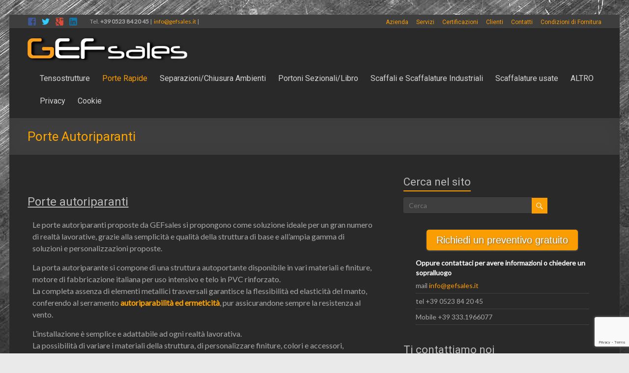

--- FILE ---
content_type: text/html; charset=UTF-8
request_url: https://www.gefsales.it/porte-rapide/porte-autoriparanti/
body_size: 16783
content:




<!DOCTYPE html>

<!--[if IE 7]>

<html class="ie ie7" lang="it-IT">

<![endif]-->

<!--[if IE 8]>

<html class="ie ie8" lang="it-IT">

<![endif]-->

<!--[if !(IE 7) & !(IE 8)]><!-->

<html lang="it-IT">

<!--<![endif]-->

<head>
<!-- Google Tag Manager -->
<script>(function(w,d,s,l,i){w[l]=w[l]||[];w[l].push({'gtm.start':
new Date().getTime(),event:'gtm.js'});var f=d.getElementsByTagName(s)[0],
j=d.createElement(s),dl=l!='dataLayer'?'&l='+l:'';j.async=true;j.src=
'https://www.googletagmanager.com/gtm.js?id='+i+dl;f.parentNode.insertBefore(j,f);
})(window,document,'script','dataLayer','GTM-NR8BC7P');</script>
<!-- End Google Tag Manager -->
<meta charset="UTF-8" />

<meta name="viewport" content="width=device-width, initial-scale=1">

<title>

	Porte autoriparanti in pvc Porte rapide autoriparanti

</title>

<link rel="profile" href="http://gmpg.org/xfn/11" />

<link rel="pingback" href="https://www.gefsales.it/xmlrpc.php" />
<script type="text/javascript">
function Tracking(){


var img = document.createElement("img");
var goalId = 991868725;
var randomNum = new Date().getMilliseconds();
var value = 10;
var label = "3BomCLP-hwQQte762AM";
var url = encodeURI(location.href);

var trackUrl = "http://www.googleadservices.com/pagead/conversion/"+goalId+"/?random="+randomNum+"&value="+value+"&label="+label+"&guid=ON&script=0&url="+url;
img.src = trackUrl;
document.body.appendChild(img);
}
</script>
<meta name='robots' content='index, follow, max-image-preview:large, max-snippet:-1, max-video-preview:-1' />

	<!-- This site is optimized with the Yoast SEO plugin v21.1 - https://yoast.com/wordpress/plugins/seo/ -->
	<meta name="description" content="Porte rapide autoriparanti. Telo in pvc rinforzato. Qualità made in Italy. Richiedi un preventivo gratuito. Consegna e installazione." />
	<link rel="canonical" href="https://www.gefsales.it/porte-rapide/porte-autoriparanti/" />
	<meta property="og:locale" content="it_IT" />
	<meta property="og:type" content="article" />
	<meta property="og:title" content="Porte autoriparanti in pvc Porte rapide autoriparanti" />
	<meta property="og:description" content="Porte rapide autoriparanti. Telo in pvc rinforzato. Qualità made in Italy. Richiedi un preventivo gratuito. Consegna e installazione." />
	<meta property="og:url" content="https://www.gefsales.it/porte-rapide/porte-autoriparanti/" />
	<meta property="og:site_name" content="GEF Sales" />
	<meta property="article:modified_time" content="2024-04-05T10:05:04+00:00" />
	<meta property="og:image" content="http://www.gefsales.it/nextgen-attach_to_post/preview/id--1459" />
	<meta name="twitter:card" content="summary_large_image" />
	<meta name="twitter:label1" content="Tempo di lettura stimato" />
	<meta name="twitter:data1" content="3 minuti" />
	<script type="application/ld+json" class="yoast-schema-graph">{"@context":"https://schema.org","@graph":[{"@type":"WebPage","@id":"https://www.gefsales.it/porte-rapide/porte-autoriparanti/","url":"https://www.gefsales.it/porte-rapide/porte-autoriparanti/","name":"Porte autoriparanti in pvc Porte rapide autoriparanti","isPartOf":{"@id":"https://www.gefsales.it/#website"},"primaryImageOfPage":{"@id":"https://www.gefsales.it/porte-rapide/porte-autoriparanti/#primaryimage"},"image":{"@id":"https://www.gefsales.it/porte-rapide/porte-autoriparanti/#primaryimage"},"thumbnailUrl":"http://www.gefsales.it/nextgen-attach_to_post/preview/id--1459","datePublished":"2012-06-08T10:06:22+00:00","dateModified":"2024-04-05T10:05:04+00:00","description":"Porte rapide autoriparanti. Telo in pvc rinforzato. Qualità made in Italy. Richiedi un preventivo gratuito. Consegna e installazione.","breadcrumb":{"@id":"https://www.gefsales.it/porte-rapide/porte-autoriparanti/#breadcrumb"},"inLanguage":"it-IT","potentialAction":[{"@type":"ReadAction","target":["https://www.gefsales.it/porte-rapide/porte-autoriparanti/"]}]},{"@type":"ImageObject","inLanguage":"it-IT","@id":"https://www.gefsales.it/porte-rapide/porte-autoriparanti/#primaryimage","url":"http://www.gefsales.it/nextgen-attach_to_post/preview/id--1459","contentUrl":"http://www.gefsales.it/nextgen-attach_to_post/preview/id--1459"},{"@type":"BreadcrumbList","@id":"https://www.gefsales.it/porte-rapide/porte-autoriparanti/#breadcrumb","itemListElement":[{"@type":"ListItem","position":1,"name":"Home","item":"https://www.gefsales.it/"},{"@type":"ListItem","position":2,"name":"Porte Rapide","item":"https://www.gefsales.it/porte-rapide/"},{"@type":"ListItem","position":3,"name":"Porte Autoriparanti"}]},{"@type":"WebSite","@id":"https://www.gefsales.it/#website","url":"https://www.gefsales.it/","name":"GEF Sales","description":"Miglioriamo i Vostri spazi","potentialAction":[{"@type":"SearchAction","target":{"@type":"EntryPoint","urlTemplate":"https://www.gefsales.it/?s={search_term_string}"},"query-input":"required name=search_term_string"}],"inLanguage":"it-IT"}]}</script>
	<!-- / Yoast SEO plugin. -->


<link rel='dns-prefetch' href='//fonts.googleapis.com' />
<link rel="alternate" type="application/rss+xml" title="GEF Sales &raquo; Feed" href="https://www.gefsales.it/feed/" />
<link rel="alternate" type="application/rss+xml" title="GEF Sales &raquo; Feed dei commenti" href="https://www.gefsales.it/comments/feed/" />
<link rel="alternate" type="application/rss+xml" title="GEF Sales &raquo; Porte Autoriparanti Feed dei commenti" href="https://www.gefsales.it/porte-rapide/porte-autoriparanti/feed/" />
<script type="text/javascript">
window._wpemojiSettings = {"baseUrl":"https:\/\/s.w.org\/images\/core\/emoji\/14.0.0\/72x72\/","ext":".png","svgUrl":"https:\/\/s.w.org\/images\/core\/emoji\/14.0.0\/svg\/","svgExt":".svg","source":{"concatemoji":"https:\/\/www.gefsales.it\/wp-includes\/js\/wp-emoji-release.min.js"}};
/*! This file is auto-generated */
!function(i,n){var o,s,e;function c(e){try{var t={supportTests:e,timestamp:(new Date).valueOf()};sessionStorage.setItem(o,JSON.stringify(t))}catch(e){}}function p(e,t,n){e.clearRect(0,0,e.canvas.width,e.canvas.height),e.fillText(t,0,0);var t=new Uint32Array(e.getImageData(0,0,e.canvas.width,e.canvas.height).data),r=(e.clearRect(0,0,e.canvas.width,e.canvas.height),e.fillText(n,0,0),new Uint32Array(e.getImageData(0,0,e.canvas.width,e.canvas.height).data));return t.every(function(e,t){return e===r[t]})}function u(e,t,n){switch(t){case"flag":return n(e,"\ud83c\udff3\ufe0f\u200d\u26a7\ufe0f","\ud83c\udff3\ufe0f\u200b\u26a7\ufe0f")?!1:!n(e,"\ud83c\uddfa\ud83c\uddf3","\ud83c\uddfa\u200b\ud83c\uddf3")&&!n(e,"\ud83c\udff4\udb40\udc67\udb40\udc62\udb40\udc65\udb40\udc6e\udb40\udc67\udb40\udc7f","\ud83c\udff4\u200b\udb40\udc67\u200b\udb40\udc62\u200b\udb40\udc65\u200b\udb40\udc6e\u200b\udb40\udc67\u200b\udb40\udc7f");case"emoji":return!n(e,"\ud83e\udef1\ud83c\udffb\u200d\ud83e\udef2\ud83c\udfff","\ud83e\udef1\ud83c\udffb\u200b\ud83e\udef2\ud83c\udfff")}return!1}function f(e,t,n){var r="undefined"!=typeof WorkerGlobalScope&&self instanceof WorkerGlobalScope?new OffscreenCanvas(300,150):i.createElement("canvas"),a=r.getContext("2d",{willReadFrequently:!0}),o=(a.textBaseline="top",a.font="600 32px Arial",{});return e.forEach(function(e){o[e]=t(a,e,n)}),o}function t(e){var t=i.createElement("script");t.src=e,t.defer=!0,i.head.appendChild(t)}"undefined"!=typeof Promise&&(o="wpEmojiSettingsSupports",s=["flag","emoji"],n.supports={everything:!0,everythingExceptFlag:!0},e=new Promise(function(e){i.addEventListener("DOMContentLoaded",e,{once:!0})}),new Promise(function(t){var n=function(){try{var e=JSON.parse(sessionStorage.getItem(o));if("object"==typeof e&&"number"==typeof e.timestamp&&(new Date).valueOf()<e.timestamp+604800&&"object"==typeof e.supportTests)return e.supportTests}catch(e){}return null}();if(!n){if("undefined"!=typeof Worker&&"undefined"!=typeof OffscreenCanvas&&"undefined"!=typeof URL&&URL.createObjectURL&&"undefined"!=typeof Blob)try{var e="postMessage("+f.toString()+"("+[JSON.stringify(s),u.toString(),p.toString()].join(",")+"));",r=new Blob([e],{type:"text/javascript"}),a=new Worker(URL.createObjectURL(r),{name:"wpTestEmojiSupports"});return void(a.onmessage=function(e){c(n=e.data),a.terminate(),t(n)})}catch(e){}c(n=f(s,u,p))}t(n)}).then(function(e){for(var t in e)n.supports[t]=e[t],n.supports.everything=n.supports.everything&&n.supports[t],"flag"!==t&&(n.supports.everythingExceptFlag=n.supports.everythingExceptFlag&&n.supports[t]);n.supports.everythingExceptFlag=n.supports.everythingExceptFlag&&!n.supports.flag,n.DOMReady=!1,n.readyCallback=function(){n.DOMReady=!0}}).then(function(){return e}).then(function(){var e;n.supports.everything||(n.readyCallback(),(e=n.source||{}).concatemoji?t(e.concatemoji):e.wpemoji&&e.twemoji&&(t(e.twemoji),t(e.wpemoji)))}))}((window,document),window._wpemojiSettings);
</script>
<style type="text/css">
img.wp-smiley,
img.emoji {
	display: inline !important;
	border: none !important;
	box-shadow: none !important;
	height: 1em !important;
	width: 1em !important;
	margin: 0 0.07em !important;
	vertical-align: -0.1em !important;
	background: none !important;
	padding: 0 !important;
}
</style>
	<link rel='stylesheet' id='wp-block-library-css' href='https://www.gefsales.it/wp-includes/css/dist/block-library/style.min.css' type='text/css' media='all' />
<style id='classic-theme-styles-inline-css' type='text/css'>
/*! This file is auto-generated */
.wp-block-button__link{color:#fff;background-color:#32373c;border-radius:9999px;box-shadow:none;text-decoration:none;padding:calc(.667em + 2px) calc(1.333em + 2px);font-size:1.125em}.wp-block-file__button{background:#32373c;color:#fff;text-decoration:none}
</style>
<style id='global-styles-inline-css' type='text/css'>
body{--wp--preset--color--black: #000000;--wp--preset--color--cyan-bluish-gray: #abb8c3;--wp--preset--color--white: #ffffff;--wp--preset--color--pale-pink: #f78da7;--wp--preset--color--vivid-red: #cf2e2e;--wp--preset--color--luminous-vivid-orange: #ff6900;--wp--preset--color--luminous-vivid-amber: #fcb900;--wp--preset--color--light-green-cyan: #7bdcb5;--wp--preset--color--vivid-green-cyan: #00d084;--wp--preset--color--pale-cyan-blue: #8ed1fc;--wp--preset--color--vivid-cyan-blue: #0693e3;--wp--preset--color--vivid-purple: #9b51e0;--wp--preset--gradient--vivid-cyan-blue-to-vivid-purple: linear-gradient(135deg,rgba(6,147,227,1) 0%,rgb(155,81,224) 100%);--wp--preset--gradient--light-green-cyan-to-vivid-green-cyan: linear-gradient(135deg,rgb(122,220,180) 0%,rgb(0,208,130) 100%);--wp--preset--gradient--luminous-vivid-amber-to-luminous-vivid-orange: linear-gradient(135deg,rgba(252,185,0,1) 0%,rgba(255,105,0,1) 100%);--wp--preset--gradient--luminous-vivid-orange-to-vivid-red: linear-gradient(135deg,rgba(255,105,0,1) 0%,rgb(207,46,46) 100%);--wp--preset--gradient--very-light-gray-to-cyan-bluish-gray: linear-gradient(135deg,rgb(238,238,238) 0%,rgb(169,184,195) 100%);--wp--preset--gradient--cool-to-warm-spectrum: linear-gradient(135deg,rgb(74,234,220) 0%,rgb(151,120,209) 20%,rgb(207,42,186) 40%,rgb(238,44,130) 60%,rgb(251,105,98) 80%,rgb(254,248,76) 100%);--wp--preset--gradient--blush-light-purple: linear-gradient(135deg,rgb(255,206,236) 0%,rgb(152,150,240) 100%);--wp--preset--gradient--blush-bordeaux: linear-gradient(135deg,rgb(254,205,165) 0%,rgb(254,45,45) 50%,rgb(107,0,62) 100%);--wp--preset--gradient--luminous-dusk: linear-gradient(135deg,rgb(255,203,112) 0%,rgb(199,81,192) 50%,rgb(65,88,208) 100%);--wp--preset--gradient--pale-ocean: linear-gradient(135deg,rgb(255,245,203) 0%,rgb(182,227,212) 50%,rgb(51,167,181) 100%);--wp--preset--gradient--electric-grass: linear-gradient(135deg,rgb(202,248,128) 0%,rgb(113,206,126) 100%);--wp--preset--gradient--midnight: linear-gradient(135deg,rgb(2,3,129) 0%,rgb(40,116,252) 100%);--wp--preset--font-size--small: 13px;--wp--preset--font-size--medium: 20px;--wp--preset--font-size--large: 36px;--wp--preset--font-size--x-large: 42px;--wp--preset--spacing--20: 0.44rem;--wp--preset--spacing--30: 0.67rem;--wp--preset--spacing--40: 1rem;--wp--preset--spacing--50: 1.5rem;--wp--preset--spacing--60: 2.25rem;--wp--preset--spacing--70: 3.38rem;--wp--preset--spacing--80: 5.06rem;--wp--preset--shadow--natural: 6px 6px 9px rgba(0, 0, 0, 0.2);--wp--preset--shadow--deep: 12px 12px 50px rgba(0, 0, 0, 0.4);--wp--preset--shadow--sharp: 6px 6px 0px rgba(0, 0, 0, 0.2);--wp--preset--shadow--outlined: 6px 6px 0px -3px rgba(255, 255, 255, 1), 6px 6px rgba(0, 0, 0, 1);--wp--preset--shadow--crisp: 6px 6px 0px rgba(0, 0, 0, 1);}:where(.is-layout-flex){gap: 0.5em;}:where(.is-layout-grid){gap: 0.5em;}body .is-layout-flow > .alignleft{float: left;margin-inline-start: 0;margin-inline-end: 2em;}body .is-layout-flow > .alignright{float: right;margin-inline-start: 2em;margin-inline-end: 0;}body .is-layout-flow > .aligncenter{margin-left: auto !important;margin-right: auto !important;}body .is-layout-constrained > .alignleft{float: left;margin-inline-start: 0;margin-inline-end: 2em;}body .is-layout-constrained > .alignright{float: right;margin-inline-start: 2em;margin-inline-end: 0;}body .is-layout-constrained > .aligncenter{margin-left: auto !important;margin-right: auto !important;}body .is-layout-constrained > :where(:not(.alignleft):not(.alignright):not(.alignfull)){max-width: var(--wp--style--global--content-size);margin-left: auto !important;margin-right: auto !important;}body .is-layout-constrained > .alignwide{max-width: var(--wp--style--global--wide-size);}body .is-layout-flex{display: flex;}body .is-layout-flex{flex-wrap: wrap;align-items: center;}body .is-layout-flex > *{margin: 0;}body .is-layout-grid{display: grid;}body .is-layout-grid > *{margin: 0;}:where(.wp-block-columns.is-layout-flex){gap: 2em;}:where(.wp-block-columns.is-layout-grid){gap: 2em;}:where(.wp-block-post-template.is-layout-flex){gap: 1.25em;}:where(.wp-block-post-template.is-layout-grid){gap: 1.25em;}.has-black-color{color: var(--wp--preset--color--black) !important;}.has-cyan-bluish-gray-color{color: var(--wp--preset--color--cyan-bluish-gray) !important;}.has-white-color{color: var(--wp--preset--color--white) !important;}.has-pale-pink-color{color: var(--wp--preset--color--pale-pink) !important;}.has-vivid-red-color{color: var(--wp--preset--color--vivid-red) !important;}.has-luminous-vivid-orange-color{color: var(--wp--preset--color--luminous-vivid-orange) !important;}.has-luminous-vivid-amber-color{color: var(--wp--preset--color--luminous-vivid-amber) !important;}.has-light-green-cyan-color{color: var(--wp--preset--color--light-green-cyan) !important;}.has-vivid-green-cyan-color{color: var(--wp--preset--color--vivid-green-cyan) !important;}.has-pale-cyan-blue-color{color: var(--wp--preset--color--pale-cyan-blue) !important;}.has-vivid-cyan-blue-color{color: var(--wp--preset--color--vivid-cyan-blue) !important;}.has-vivid-purple-color{color: var(--wp--preset--color--vivid-purple) !important;}.has-black-background-color{background-color: var(--wp--preset--color--black) !important;}.has-cyan-bluish-gray-background-color{background-color: var(--wp--preset--color--cyan-bluish-gray) !important;}.has-white-background-color{background-color: var(--wp--preset--color--white) !important;}.has-pale-pink-background-color{background-color: var(--wp--preset--color--pale-pink) !important;}.has-vivid-red-background-color{background-color: var(--wp--preset--color--vivid-red) !important;}.has-luminous-vivid-orange-background-color{background-color: var(--wp--preset--color--luminous-vivid-orange) !important;}.has-luminous-vivid-amber-background-color{background-color: var(--wp--preset--color--luminous-vivid-amber) !important;}.has-light-green-cyan-background-color{background-color: var(--wp--preset--color--light-green-cyan) !important;}.has-vivid-green-cyan-background-color{background-color: var(--wp--preset--color--vivid-green-cyan) !important;}.has-pale-cyan-blue-background-color{background-color: var(--wp--preset--color--pale-cyan-blue) !important;}.has-vivid-cyan-blue-background-color{background-color: var(--wp--preset--color--vivid-cyan-blue) !important;}.has-vivid-purple-background-color{background-color: var(--wp--preset--color--vivid-purple) !important;}.has-black-border-color{border-color: var(--wp--preset--color--black) !important;}.has-cyan-bluish-gray-border-color{border-color: var(--wp--preset--color--cyan-bluish-gray) !important;}.has-white-border-color{border-color: var(--wp--preset--color--white) !important;}.has-pale-pink-border-color{border-color: var(--wp--preset--color--pale-pink) !important;}.has-vivid-red-border-color{border-color: var(--wp--preset--color--vivid-red) !important;}.has-luminous-vivid-orange-border-color{border-color: var(--wp--preset--color--luminous-vivid-orange) !important;}.has-luminous-vivid-amber-border-color{border-color: var(--wp--preset--color--luminous-vivid-amber) !important;}.has-light-green-cyan-border-color{border-color: var(--wp--preset--color--light-green-cyan) !important;}.has-vivid-green-cyan-border-color{border-color: var(--wp--preset--color--vivid-green-cyan) !important;}.has-pale-cyan-blue-border-color{border-color: var(--wp--preset--color--pale-cyan-blue) !important;}.has-vivid-cyan-blue-border-color{border-color: var(--wp--preset--color--vivid-cyan-blue) !important;}.has-vivid-purple-border-color{border-color: var(--wp--preset--color--vivid-purple) !important;}.has-vivid-cyan-blue-to-vivid-purple-gradient-background{background: var(--wp--preset--gradient--vivid-cyan-blue-to-vivid-purple) !important;}.has-light-green-cyan-to-vivid-green-cyan-gradient-background{background: var(--wp--preset--gradient--light-green-cyan-to-vivid-green-cyan) !important;}.has-luminous-vivid-amber-to-luminous-vivid-orange-gradient-background{background: var(--wp--preset--gradient--luminous-vivid-amber-to-luminous-vivid-orange) !important;}.has-luminous-vivid-orange-to-vivid-red-gradient-background{background: var(--wp--preset--gradient--luminous-vivid-orange-to-vivid-red) !important;}.has-very-light-gray-to-cyan-bluish-gray-gradient-background{background: var(--wp--preset--gradient--very-light-gray-to-cyan-bluish-gray) !important;}.has-cool-to-warm-spectrum-gradient-background{background: var(--wp--preset--gradient--cool-to-warm-spectrum) !important;}.has-blush-light-purple-gradient-background{background: var(--wp--preset--gradient--blush-light-purple) !important;}.has-blush-bordeaux-gradient-background{background: var(--wp--preset--gradient--blush-bordeaux) !important;}.has-luminous-dusk-gradient-background{background: var(--wp--preset--gradient--luminous-dusk) !important;}.has-pale-ocean-gradient-background{background: var(--wp--preset--gradient--pale-ocean) !important;}.has-electric-grass-gradient-background{background: var(--wp--preset--gradient--electric-grass) !important;}.has-midnight-gradient-background{background: var(--wp--preset--gradient--midnight) !important;}.has-small-font-size{font-size: var(--wp--preset--font-size--small) !important;}.has-medium-font-size{font-size: var(--wp--preset--font-size--medium) !important;}.has-large-font-size{font-size: var(--wp--preset--font-size--large) !important;}.has-x-large-font-size{font-size: var(--wp--preset--font-size--x-large) !important;}
.wp-block-navigation a:where(:not(.wp-element-button)){color: inherit;}
:where(.wp-block-post-template.is-layout-flex){gap: 1.25em;}:where(.wp-block-post-template.is-layout-grid){gap: 1.25em;}
:where(.wp-block-columns.is-layout-flex){gap: 2em;}:where(.wp-block-columns.is-layout-grid){gap: 2em;}
.wp-block-pullquote{font-size: 1.5em;line-height: 1.6;}
</style>
<link rel='stylesheet' id='contact-form-7-css' href='https://www.gefsales.it/wp-content/plugins/contact-form-7/includes/css/styles.css' type='text/css' media='all' />
<link rel='stylesheet' id='shutter-0-css' href='https://www.gefsales.it/wp-content/plugins/nextgen-gallery/products/photocrati_nextgen/modules/lightbox/static/shutter/shutter.css' type='text/css' media='all' />
<link rel='stylesheet' id='spacious_style-css' href='https://www.gefsales.it/wp-content/themes/spacious-pro/style.css' type='text/css' media='all' />
<link rel='stylesheet' id='spacious_dark_style-css' href='https://www.gefsales.it/wp-content/themes/spacious-pro/css/dark.css' type='text/css' media='all' />
<link rel='stylesheet' id='spacious_googlefonts-css' href='//fonts.googleapis.com/css?family=Roboto%7CLato' type='text/css' media='all' />
<script type='text/javascript' src='https://www.gefsales.it/wp-includes/js/jquery/jquery.min.js' id='jquery-core-js'></script>
<script type='text/javascript' src='https://www.gefsales.it/wp-includes/js/jquery/jquery-migrate.min.js' id='jquery-migrate-js'></script>
<script type='text/javascript' id='photocrati_ajax-js-extra'>
/* <![CDATA[ */
var photocrati_ajax = {"url":"https:\/\/www.gefsales.it\/index.php?photocrati_ajax=1","wp_home_url":"https:\/\/www.gefsales.it","wp_site_url":"https:\/\/www.gefsales.it","wp_root_url":"https:\/\/www.gefsales.it","wp_plugins_url":"https:\/\/www.gefsales.it\/wp-content\/plugins","wp_content_url":"https:\/\/www.gefsales.it\/wp-content","wp_includes_url":"https:\/\/www.gefsales.it\/wp-includes\/","ngg_param_slug":"nggallery"};
/* ]]> */
</script>
<script type='text/javascript' src='https://www.gefsales.it/wp-content/plugins/nextgen-gallery/products/photocrati_nextgen/modules/ajax/static/ajax.min.js' id='photocrati_ajax-js'></script>
<script type='text/javascript' src='https://www.gefsales.it/wp-content/themes/spacious-pro/js/spacious-custom.js' id='spacious-custom-js'></script>
<link rel="https://api.w.org/" href="https://www.gefsales.it/wp-json/" /><link rel="alternate" type="application/json" href="https://www.gefsales.it/wp-json/wp/v2/pages/149" /><link rel="EditURI" type="application/rsd+xml" title="RSD" href="https://www.gefsales.it/xmlrpc.php?rsd" />
<meta name="generator" content="WordPress 6.3.7" />
<link rel='shortlink' href='https://www.gefsales.it/?p=149' />
<link rel="alternate" type="application/json+oembed" href="https://www.gefsales.it/wp-json/oembed/1.0/embed?url=https%3A%2F%2Fwww.gefsales.it%2Fporte-rapide%2Fporte-autoriparanti%2F" />
<link rel="alternate" type="text/xml+oembed" href="https://www.gefsales.it/wp-json/oembed/1.0/embed?url=https%3A%2F%2Fwww.gefsales.it%2Fporte-rapide%2Fporte-autoriparanti%2F&#038;format=xml" />

		<style type="text/css"> blockquote { border-left: 3px solid #fa9d03; }
			.spacious-button, input[type="reset"], input[type="button"], input[type="submit"], button { background-color: #fa9d03; }
			.previous a:hover, .next a:hover { 	color: #fa9d03; }
			a { color: #fa9d03; }
			#site-title a:hover { color: #fa9d03; }
			.main-navigation ul li.current_page_item a, .main-navigation ul li:hover > a { color: #fa9d03; }
			.main-navigation ul li ul { border-top: 1px solid #fa9d03; }
			.main-navigation ul li ul li a:hover, .main-navigation ul li ul li:hover > a, .main-navigation ul li.current-menu-item ul li a:hover { color: #fa9d03; }
			.site-header .menu-toggle:hover { background: #fa9d03; }
			.main-small-navigation li:hover { background: #fa9d03; }
			.main-small-navigation ul > .current_page_item, .main-small-navigation ul > .current-menu-item { background: #fa9d03; }
			.main-navigation a:hover, .main-navigation ul li.current-menu-item a, .main-navigation ul li.current_page_ancestor a, .main-navigation ul li.current-menu-ancestor a, .main-navigation ul li.current_page_item a, .main-navigation ul li:hover > a  { color: #fa9d03; }
			.small-menu a:hover, .small-menu ul li.current-menu-item a, .small-menu ul li.current_page_ancestor a, .small-menu ul li.current-menu-ancestor a, .small-menu ul li.current_page_item a, .small-menu ul li:hover > a { color: #fa9d03; }
			#featured-slider .slider-read-more-button { background-color: #fa9d03; }
			#controllers a:hover, #controllers a.active { background-color: #fa9d03; color: #fa9d03; }
			.breadcrumb a:hover { color: #fa9d03; }
			.tg-one-half .widget-title a:hover, .tg-one-third .widget-title a:hover, .tg-one-fourth .widget-title a:hover { color: #fa9d03; }
			.pagination span { background-color: #fa9d03; }
			.pagination a span:hover { color: #fa9d03; border-color: #fa9d03; }
			.widget_testimonial .testimonial-post { border-color: #fa9d03 #EAEAEA #EAEAEA #EAEAEA; }
			.call-to-action-content-wrapper { border-color: #EAEAEA #EAEAEA #EAEAEA #fa9d03; }
			.call-to-action-button { background-color: #fa9d03; }
			#content .comments-area a.comment-permalink:hover { color: #fa9d03; }
			.comments-area .comment-author-link a:hover { color: #fa9d03; }
			.comments-area .comment-author-link span { background-color: #fa9d03; }
			.comment .comment-reply-link:hover { color: #fa9d03; }
			.nav-previous a:hover, .nav-next a:hover { color: #fa9d03; }
			#wp-calendar #today { color: #fa9d03; }
			.widget-title span { border-bottom: 2px solid #fa9d03; }
			.footer-widgets-area a:hover { color: #fa9d03 !important; }
			.footer-socket-wrapper .copyright a:hover { color: #fa9d03; }
			a#back-top:before { background-color: #fa9d03; }
			.read-more, .more-link { color: #fa9d03; }
			.post .entry-title a:hover, .page .entry-title a:hover { color: #fa9d03; }
			.entry-meta .read-more-link { background-color: #fa9d03; }
			.entry-meta a:hover, .type-page .entry-meta a:hover { color: #fa9d03; }
			.single #content .tags a:hover { color: #fa9d03; }
			.widget_testimonial .testimonial-icon:before { color: #fa9d03; }
			a#scroll-up { background-color: #fa9d03; }
			#search-form span { background-color: #fa9d03; }
			.widget_featured_posts .tg-one-half .entry-title a:hover { color: #fa9d03; }
			.woocommerce a.button, .woocommerce button.button, .woocommerce input.button, .woocommerce #respond input#submit, .woocommerce #content input.button, .woocommerce-page a.button, .woocommerce-page button.button, .woocommerce-page input.button, .woocommerce-page #respond input#submit, .woocommerce-page #content input.button { background-color: #fa9d03; }
			.woocommerce a.button:hover,.woocommerce button.button:hover,.woocommerce input.button:hover,.woocommerce #respond input#submit:hover,.woocommerce #content input.button:hover,.woocommerce-page a.button:hover,.woocommerce-page button.button:hover,.woocommerce-page input.button:hover,.woocommerce-page #respond input#submit:hover,.woocommerce-page #content input.button:hover { background-color: #fa9d03; }
			#content .wp-pagenavi .current, #content .wp-pagenavi a:hover { background-color: #fa9d03; } #site-title a { font-family: "Roboto"; } #site-description { font-family: "Roboto"; } .main-navigation li, .small-menu li { font-family: "Roboto"; } h1, h2, h3, h4, h5, h6 { font-family: "Roboto"; } body, button, input, select, textarea, p, dl, .spacious-button, input[type="reset"], input[type="button"], input[type="submit"], button, .previous a, .next a, .widget_testimonial .testimonial-author span, .nav-previous a, .nav-next a, #respond h3#reply-title #cancel-comment-reply-link, #respond form input[type="text"],
#respond form textarea, #secondary .widget, .error-404 .widget { font-size: 14px; } .entry-meta { font-size: 12px; } .read-more, .more-link { font-size: 12px; } .main-navigation a { color: #d5d5d5; } .small-menu a { color: #fa9d03; } .entry-meta a, .type-page .entry-meta a { color: #999999; }</style>
		<style type="text/css" id="custom-background-css">
body.custom-background { background-image: url("https://www.gefsales.it/wp-content/uploads/2017/06/iron_GEF_2015_bgr_dark3.jpg"); background-position: left top; background-size: auto; background-repeat: repeat; background-attachment: scroll; }
</style>
	

</head>



<body class="page-template-default page page-id-149 page-child parent-pageid-87 custom-background ">
<!-- Google Tag Manager (noscript) -->
<noscript><iframe src="https://www.googletagmanager.com/ns.html?id=GTM-NR8BC7P"
height="0" width="0" style="display:none;visibility:hidden"></iframe></noscript>
<!-- End Google Tag Manager (noscript) -->


<div id="page" class="hfeed site">

	

	<header id="masthead" class="site-header clearfix">



		

			<div id="header-meta" class="clearfix">

				<div class="inner-wrap">

					
	<div class="social-links clearfix">
		<ul>
		<li class="spacious-facebook"><a href="https://www.facebook.com/gef.sales?ref=ts&#038;fref=ts"target="_blank"></a></li><li class="spacious-twitter"><a href="https://twitter.com/?lang=it"target="_blank"></a></li><li class="spacious-googleplus"><a href="https://www.google.it/maps/place/Corso+Giacomo+Matteotti,+48,+29015+Castel+San+Giovanni+PC/data=!4m2!3m1!1s0x4780ce1d709eced5:0x9c731866cee9a893?sa=X&#038;ved=0CB8Q8gEwAGoVChMIpeK5tv6vyAIVwYwNCh0J8AcF"target="_blank"></a></li><li class="spacious-linkedin"><a href="https://it.linkedin.com/pub/enrico-gobbi/11/592/59a"target="_blank"></a></li>
		</ul>
	</div><!-- .social-links -->
	<div class="small-info-text"><p>Tel. <strong>+39 0523 84 20 45</strong> |  <a href="mailto:info@gefsales.it">info@gefsales.it</a> |</p></div>

					<nav class="small-menu" class="clearfix">

						<div class="menu-menu-top-container"><ul id="menu-menu-top" class="menu"><li id="menu-item-1111" class="menu-item menu-item-type-post_type menu-item-object-page menu-item-1111"><a href="https://www.gefsales.it/gef-sales/">Azienda</a></li>
<li id="menu-item-1158" class="menu-item menu-item-type-post_type menu-item-object-page menu-item-1158"><a href="https://www.gefsales.it/servizi/">Servizi</a></li>
<li id="menu-item-2428" class="menu-item menu-item-type-post_type menu-item-object-page menu-item-2428"><a href="https://www.gefsales.it/certificazioni/">Certificazioni</a></li>
<li id="menu-item-1116" class="menu-item menu-item-type-post_type menu-item-object-page menu-item-1116"><a href="https://www.gefsales.it/i-nostri-clienti/">Clienti</a></li>
<li id="menu-item-1115" class="menu-item menu-item-type-post_type menu-item-object-page menu-item-1115"><a href="https://www.gefsales.it/contatti/">Contatti</a></li>
<li id="menu-item-2847" class="menu-item menu-item-type-post_type menu-item-object-page menu-item-2847"><a href="https://www.gefsales.it/condizioni-di-fornitura/">Condizioni di Fornitura</a></li>
</ul></div>

	    			</nav>

				</div>

			</div>

		

		

		



		<div id="header-text-nav-container">

			<div class="inner-wrap">

				

				<div id="header-text-nav-wrap" class="clearfix">

					<div id="header-left-section">

						

							<div id="header-logo-image">

								<a href="https://www.gefsales.it/" title="GEF Sales" rel="home"><img src="http://www.gefsales.it/wp-content/uploads/2015/07/logo_GEF_sales_2015_bgr.png" alt="GEF Sales"></a>

							</div><!-- #header-logo-image -->

						

					</div><!-- #header-left-section -->

					<div id="header-right-section">

						

						<nav id="site-navigation" class="main-navigation" role="navigation">

							<span class="menu-toggle">Menu</span>

							<div class="menu-menu-footer-container"><ul id="menu-menu-footer" class="menu"><li id="menu-item-3821" class="menu-item menu-item-type-post_type menu-item-object-page menu-item-has-children menu-item-3821"><a href="https://www.gefsales.it/tensostrutture/">Tensostrutture</a>
<ul class="sub-menu">
	<li id="menu-item-3800" class="menu-item menu-item-type-post_type menu-item-object-page menu-item-3800"><a href="https://www.gefsales.it/copeture-fisse/">Coperture Fisse</a></li>
	<li id="menu-item-3786" class="menu-item menu-item-type-post_type menu-item-object-page menu-item-3786"><a href="https://www.gefsales.it/cordoli-prefabbricati/">Coperture su cordoli prefabbricati</a></li>
	<li id="menu-item-3835" class="menu-item menu-item-type-post_type menu-item-object-page menu-item-3835"><a href="https://www.gefsales.it/tensostrutture/coperture-in-pvc/">Coperture in pvc</a></li>
	<li id="menu-item-3834" class="menu-item menu-item-type-post_type menu-item-object-page menu-item-3834"><a href="https://www.gefsales.it/tensostrutture/tunnel-di-collegamento/">Coperture di Collegamento</a></li>
	<li id="menu-item-3824" class="menu-item menu-item-type-post_type menu-item-object-page menu-item-3824"><a href="https://www.gefsales.it/tensostrutture/tettoie/">Tettoie</a></li>
	<li id="menu-item-3825" class="menu-item menu-item-type-post_type menu-item-object-page menu-item-3825"><a href="https://www.gefsales.it/tensostrutture/tunnel-frontali/">Tunnel Frontali</a></li>
	<li id="menu-item-3826" class="menu-item menu-item-type-post_type menu-item-object-page menu-item-3826"><a href="https://www.gefsales.it/tensostrutture/tunnel-zoppo/">Tunnel Zoppo</a></li>
	<li id="menu-item-3822" class="menu-item menu-item-type-post_type menu-item-object-page menu-item-3822"><a href="https://www.gefsales.it/tensostrutture/strutture-speciali/">Strutture Speciali</a></li>
</ul>
</li>
<li id="menu-item-3802" class="menu-item menu-item-type-post_type menu-item-object-page current-page-ancestor current-menu-ancestor current-menu-parent current-page-parent current_page_parent current_page_ancestor menu-item-has-children menu-item-3802"><a href="https://www.gefsales.it/porte-rapide/">Porte Rapide</a>
<ul class="sub-menu">
	<li id="menu-item-3809" class="menu-item menu-item-type-post_type menu-item-object-page menu-item-3809"><a href="https://www.gefsales.it/porte-rapide/porte-ad-impacchettamento/">Porte ad impacchettamento</a></li>
	<li id="menu-item-3810" class="menu-item menu-item-type-post_type menu-item-object-page current-menu-item page_item page-item-149 current_page_item menu-item-3810"><a href="https://www.gefsales.it/porte-rapide/porte-autoriparanti/" aria-current="page">Porte Autoriparanti</a></li>
	<li id="menu-item-3794" class="menu-item menu-item-type-post_type menu-item-object-page menu-item-3794"><a href="https://www.gefsales.it/altri-prodottiservizi/porte-rapide-con-componenti-in-alluminio/">Porte rapide con componenti in alluminio</a></li>
</ul>
</li>
<li id="menu-item-3819" class="menu-item menu-item-type-post_type menu-item-object-page menu-item-has-children menu-item-3819"><a href="https://www.gefsales.it/coperture/">Separazioni/Chiusura Ambienti</a>
<ul class="sub-menu">
	<li id="menu-item-3827" class="menu-item menu-item-type-post_type menu-item-object-page menu-item-3827"><a href="https://www.gefsales.it/chiusura-cantilever/">Chiusure in PVC per CANTILEVER</a></li>
	<li id="menu-item-3836" class="menu-item menu-item-type-post_type menu-item-object-page menu-item-3836"><a href="https://www.gefsales.it/coperture/divisori-in-pannello/">Divisori in Pannello</a></li>
	<li id="menu-item-3837" class="menu-item menu-item-type-post_type menu-item-object-page menu-item-3837"><a href="https://www.gefsales.it/coperture/divisori-in-telo/">Divisori in Telo</a></li>
	<li id="menu-item-3808" class="menu-item menu-item-type-post_type menu-item-object-page menu-item-has-children menu-item-3808"><a href="https://www.gefsales.it/chiusure-flessibili/">Chiusure Flessibili</a>
	<ul class="sub-menu">
		<li id="menu-item-3797" class="menu-item menu-item-type-post_type menu-item-object-page menu-item-3797"><a href="https://www.gefsales.it/chiusure-flessibili-battente/">Chiusure flessibili a battente</a></li>
		<li id="menu-item-3798" class="menu-item menu-item-type-post_type menu-item-object-page menu-item-3798"><a href="https://www.gefsales.it/chiusure-flessibili-strisce/">Chiusure flessibili a strisce</a></li>
	</ul>
</li>
</ul>
</li>
<li id="menu-item-3811" class="menu-item menu-item-type-post_type menu-item-object-page menu-item-has-children menu-item-3811"><a href="https://www.gefsales.it/portoni-sezionali/">Portoni Sezionali/Libro</a>
<ul class="sub-menu">
	<li id="menu-item-3788" class="menu-item menu-item-type-post_type menu-item-object-page menu-item-3788"><a href="https://www.gefsales.it/portoni-a-libro/">Portoni a Libro</a></li>
</ul>
</li>
<li id="menu-item-3814" class="menu-item menu-item-type-post_type menu-item-object-page menu-item-has-children menu-item-3814"><a href="https://www.gefsales.it/scaffalature/">Scaffali e Scaffalature Industriali</a>
<ul class="sub-menu">
	<li id="menu-item-3812" class="menu-item menu-item-type-post_type menu-item-object-page menu-item-3812"><a href="https://www.gefsales.it/scaffalatura-compattabile/">Scaffalature compattabili</a></li>
	<li id="menu-item-3815" class="menu-item menu-item-type-post_type menu-item-object-page menu-item-3815"><a href="https://www.gefsales.it/scaffalature/scaffalatura-leggera/">Scaffalature a ripiani</a></li>
	<li id="menu-item-3817" class="menu-item menu-item-type-post_type menu-item-object-page menu-item-3817"><a href="https://www.gefsales.it/scaffalature/drive-in/">Scaffalature drive-In</a></li>
	<li id="menu-item-3818" class="menu-item menu-item-type-post_type menu-item-object-page menu-item-3818"><a href="https://www.gefsales.it/scaffalature/porta-pallet/">Scaffalature porta pallet</a></li>
	<li id="menu-item-3816" class="menu-item menu-item-type-post_type menu-item-object-page menu-item-3816"><a href="https://www.gefsales.it/scaffalature/cantilever/">Scaffalature CANTILEVER</a></li>
	<li id="menu-item-3820" class="menu-item menu-item-type-post_type menu-item-object-page menu-item-3820"><a href="https://www.gefsales.it/soppalchi-industriali/">Soppalchi industriali</a></li>
	<li id="menu-item-3795" class="menu-item menu-item-type-post_type menu-item-object-page menu-item-3795"><a href="https://www.gefsales.it/box-uffici/">BOX Uffici</a></li>
</ul>
</li>
<li id="menu-item-3813" class="menu-item menu-item-type-post_type menu-item-object-page menu-item-3813"><a href="https://www.gefsales.it/scaffalature-usate/">Scaffalature usate</a></li>
<li id="menu-item-3793" class="menu-item menu-item-type-post_type menu-item-object-page menu-item-has-children menu-item-3793"><a href="https://www.gefsales.it/altri-prodottiservizi/">ALTRO</a>
<ul class="sub-menu">
	<li id="menu-item-3833" class="menu-item menu-item-type-post_type menu-item-object-page menu-item-3833"><a href="https://www.gefsales.it/rampe-di-carico/">Rampe di Carico</a></li>
	<li id="menu-item-3828" class="menu-item menu-item-type-post_type menu-item-object-page menu-item-3828"><a href="https://www.gefsales.it/protezione-colonne-e-muri/">Protezione Colonne e Muri</a></li>
	<li id="menu-item-3829" class="menu-item menu-item-type-post_type menu-item-object-page menu-item-3829"><a href="https://www.gefsales.it/protezione-persone/">Protezione Persone</a></li>
	<li id="menu-item-3830" class="menu-item menu-item-type-post_type menu-item-object-page menu-item-3830"><a href="https://www.gefsales.it/protezione-scaffalature/">Protezione Scaffalature</a></li>
	<li id="menu-item-3831" class="menu-item menu-item-type-post_type menu-item-object-page menu-item-3831"><a href="https://www.gefsales.it/protezione-traffico-e-macchine/">Protezione Traffico e Macchine</a></li>
	<li id="menu-item-3832" class="menu-item menu-item-type-post_type menu-item-object-page menu-item-3832"><a href="https://www.gefsales.it/protezioni-slowstop/">Protezioni SLOWSTOP</a></li>
</ul>
</li>
<li id="menu-item-1170" class="menu-item menu-item-type-post_type menu-item-object-page menu-item-1170"><a href="https://www.gefsales.it/privacy/">Privacy</a></li>
<li id="menu-item-1171" class="menu-item menu-item-type-post_type menu-item-object-page menu-item-1171"><a href="https://www.gefsales.it/cookie/">Cookie</a></li>
</ul></div>

						</nav>					

			    	</div><!-- #header-right-section --> 

			    	

			   </div><!-- #header-text-nav-wrap -->

			</div><!-- .inner-wrap -->

		</div><!-- #header-text-nav-container -->



		



		

		<div class="header-post-title-container clearfix">

			<div class="inner-wrap">

				<div class="post-title-wrapper">

					

				   	<h1 class="header-post-title-class entry-title">Porte Autoriparanti</h1>

				   

				</div>

				

			</div>

		</div>

		

	</header>

	

	

	<div id="main" class="clearfix">

		<div class="inner-wrap">

	

	<div id="primary">
		<div id="content" class="clearfix">
			

				

<article id="post-149" class="post-149 page type-page status-publish hentry">
	
	<div class="entry-content clearfix">
		<p>&nbsp;</p>
<h2>Porte autoriparanti</h2>
<p>Le porte autoriparanti proposte da GEFsales si propongono come soluzione ideale per un gran numero di realtà lavorative, grazie alla semplicità e qualità della struttura di base e all&#8217;ampia gamma di soluzioni e personalizzazioni proposte.</p>
<p>La porta autoriparante si compone di una struttura autoportante disponibile in vari materiali e finiture, motore di fabbricazione italiana per uso intensivo e telo in PVC rinforzato.<br />
La completa assenza di elementi metallici trasversali garantisce la flessibilità ed elasticità del manto, conferendo al serramento <strong>autoriparabilità ed ermeticità</strong>, pur assicurandone sempre la resistenza al vento.</p>
<p>L&#8217;installazione è semplice e adattabile ad ogni realtà lavorativa.<br />
La possibilità di variare i materiali della struttura, di personalizzare finiture, colori e accessori, permettono alle porte autoriparanti di inserirsi perfettamente nella vostra realtà aziendale.</p>
<p>CARATTERISTICHE PRINCIPALI:</p>
<ul>
<li>Struttura autoportante</li>
<li>Precablaggio con connettori rapidi</li>
<li>Manto in Poliestere PVC 1200 g/m² autoestinguente classe II</li>
<li>Motore italiano per uso intensivo</li>
<li>Dispositivo inverter collocato a bordo del motoriduttore</li>
<li>Bordo di sicurezza wireless inserito nel manto</li>
<li>Struttura componibile</li>
<li>Personalizzazione in materiali, colori e finiture</li>
</ul>
<p><strong>La versione Basic</strong> è ideale per una applicazione interna all’azienda. Non presenta infatti nessun carter sulla traversa e sul motoriduttore, pur essendone predisposta (installabili in un secondo tempo), riducendo in questo modo costi e tempo di installazione.</p>
<p><p>Invalid Displayed Gallery</p></p>
<p><strong>La versione Full</strong> è ideale per un uso esterno oppure per chi ha l&#8217;esigenza di nascondere/proteggere la traversa e il motoriduttore. E’ dotata infatti di un carteratura metallica che assicura una completa protezione di queste componenti, anch&#8217;essa personalizzabile in materiali e colori.</p>
<p><!-- index.php -->
<div
	class="ngg-galleryoverview ngg-ajax-pagination-none"
	id="ngg-gallery-1467-1">

    	<div class="slideshowlink">
        <a href='https://www.gefsales.it/porte-rapide/porte-autoriparanti/nggallery/slideshow'>[Visualizza come slideshow]</a>
		
	</div>
			<!-- Thumbnails -->
				<div id="ngg-image-0" class="ngg-gallery-thumbnail-box" >
				        <div class="ngg-gallery-thumbnail">
            <a href="https://www.gefsales.it/wp-content/gallery/porte-autofull-gef/1f4940a0-a2fa-41bd-9982-b8a06e7bd9aa.JPG"
               title=""
               data-src="https://www.gefsales.it/wp-content/gallery/porte-autofull-gef/1f4940a0-a2fa-41bd-9982-b8a06e7bd9aa.JPG"
               data-thumbnail="https://www.gefsales.it/wp-content/gallery/porte-autofull-gef/thumbs/thumbs_1f4940a0-a2fa-41bd-9982-b8a06e7bd9aa.JPG"
               data-image-id="1135"
               data-title="1f4940a0-a2fa-41bd-9982-b8a06e7bd9aa"
               data-description=""
               data-image-slug="1f4940a0-a2fa-41bd-9982-b8a06e7bd9aa"
               class="shutterset_1467">
                <img
                    title="1f4940a0-a2fa-41bd-9982-b8a06e7bd9aa"
                    alt="1f4940a0-a2fa-41bd-9982-b8a06e7bd9aa"
                    src="https://www.gefsales.it/wp-content/gallery/porte-autofull-gef/thumbs/thumbs_1f4940a0-a2fa-41bd-9982-b8a06e7bd9aa.JPG"
                    width="100"
                    height="75"
                    style="max-width:100%;"
                />
            </a>
        </div>
							</div> 
			
        
				<div id="ngg-image-1" class="ngg-gallery-thumbnail-box" >
				        <div class="ngg-gallery-thumbnail">
            <a href="https://www.gefsales.it/wp-content/gallery/porte-autofull-gef/2dc12fec-4343-41c2-95fb-dec01e590c4c.JPG"
               title=""
               data-src="https://www.gefsales.it/wp-content/gallery/porte-autofull-gef/2dc12fec-4343-41c2-95fb-dec01e590c4c.JPG"
               data-thumbnail="https://www.gefsales.it/wp-content/gallery/porte-autofull-gef/thumbs/thumbs_2dc12fec-4343-41c2-95fb-dec01e590c4c.JPG"
               data-image-id="1136"
               data-title="2dc12fec-4343-41c2-95fb-dec01e590c4c"
               data-description=""
               data-image-slug="2dc12fec-4343-41c2-95fb-dec01e590c4c"
               class="shutterset_1467">
                <img
                    title="2dc12fec-4343-41c2-95fb-dec01e590c4c"
                    alt="2dc12fec-4343-41c2-95fb-dec01e590c4c"
                    src="https://www.gefsales.it/wp-content/gallery/porte-autofull-gef/thumbs/thumbs_2dc12fec-4343-41c2-95fb-dec01e590c4c.JPG"
                    width="100"
                    height="75"
                    style="max-width:100%;"
                />
            </a>
        </div>
							</div> 
			
        
				<div id="ngg-image-2" class="ngg-gallery-thumbnail-box" >
				        <div class="ngg-gallery-thumbnail">
            <a href="https://www.gefsales.it/wp-content/gallery/porte-autofull-gef/2aefca69-5dd9-4a8c-a61a-9dee7d620e79.JPG"
               title=""
               data-src="https://www.gefsales.it/wp-content/gallery/porte-autofull-gef/2aefca69-5dd9-4a8c-a61a-9dee7d620e79.JPG"
               data-thumbnail="https://www.gefsales.it/wp-content/gallery/porte-autofull-gef/thumbs/thumbs_2aefca69-5dd9-4a8c-a61a-9dee7d620e79.JPG"
               data-image-id="1137"
               data-title="2aefca69-5dd9-4a8c-a61a-9dee7d620e79"
               data-description=""
               data-image-slug="2aefca69-5dd9-4a8c-a61a-9dee7d620e79"
               class="shutterset_1467">
                <img
                    title="2aefca69-5dd9-4a8c-a61a-9dee7d620e79"
                    alt="2aefca69-5dd9-4a8c-a61a-9dee7d620e79"
                    src="https://www.gefsales.it/wp-content/gallery/porte-autofull-gef/thumbs/thumbs_2aefca69-5dd9-4a8c-a61a-9dee7d620e79.JPG"
                    width="100"
                    height="75"
                    style="max-width:100%;"
                />
            </a>
        </div>
							</div> 
			
        
				<div id="ngg-image-3" class="ngg-gallery-thumbnail-box" >
				        <div class="ngg-gallery-thumbnail">
            <a href="https://www.gefsales.it/wp-content/gallery/porte-autofull-gef/78ef015c-9720-4318-9c11-c9df5a216750.JPG"
               title=""
               data-src="https://www.gefsales.it/wp-content/gallery/porte-autofull-gef/78ef015c-9720-4318-9c11-c9df5a216750.JPG"
               data-thumbnail="https://www.gefsales.it/wp-content/gallery/porte-autofull-gef/thumbs/thumbs_78ef015c-9720-4318-9c11-c9df5a216750.JPG"
               data-image-id="1138"
               data-title="78ef015c-9720-4318-9c11-c9df5a216750"
               data-description=""
               data-image-slug="78ef015c-9720-4318-9c11-c9df5a216750"
               class="shutterset_1467">
                <img
                    title="78ef015c-9720-4318-9c11-c9df5a216750"
                    alt="78ef015c-9720-4318-9c11-c9df5a216750"
                    src="https://www.gefsales.it/wp-content/gallery/porte-autofull-gef/thumbs/thumbs_78ef015c-9720-4318-9c11-c9df5a216750.JPG"
                    width="100"
                    height="75"
                    style="max-width:100%;"
                />
            </a>
        </div>
							</div> 
			
        
				<div id="ngg-image-4" class="ngg-gallery-thumbnail-box" >
				        <div class="ngg-gallery-thumbnail">
            <a href="https://www.gefsales.it/wp-content/gallery/porte-autofull-gef/037E042E-85D9-417E-A11A-FA54FD92894D.JPG"
               title=""
               data-src="https://www.gefsales.it/wp-content/gallery/porte-autofull-gef/037E042E-85D9-417E-A11A-FA54FD92894D.JPG"
               data-thumbnail="https://www.gefsales.it/wp-content/gallery/porte-autofull-gef/thumbs/thumbs_037E042E-85D9-417E-A11A-FA54FD92894D.JPG"
               data-image-id="1139"
               data-title="037E042E-85D9-417E-A11A-FA54FD92894D"
               data-description=""
               data-image-slug="037e042e-85d9-417e-a11a-fa54fd92894d"
               class="shutterset_1467">
                <img
                    title="037E042E-85D9-417E-A11A-FA54FD92894D"
                    alt="037E042E-85D9-417E-A11A-FA54FD92894D"
                    src="https://www.gefsales.it/wp-content/gallery/porte-autofull-gef/thumbs/thumbs_037E042E-85D9-417E-A11A-FA54FD92894D.JPG"
                    width="100"
                    height="75"
                    style="max-width:100%;"
                />
            </a>
        </div>
							</div> 
			
        
				<div id="ngg-image-5" class="ngg-gallery-thumbnail-box" >
				        <div class="ngg-gallery-thumbnail">
            <a href="https://www.gefsales.it/wp-content/gallery/porte-autofull-gef/9566cf77-4178-4f8f-b6f5-58d7c1dbc0d5.JPG"
               title=""
               data-src="https://www.gefsales.it/wp-content/gallery/porte-autofull-gef/9566cf77-4178-4f8f-b6f5-58d7c1dbc0d5.JPG"
               data-thumbnail="https://www.gefsales.it/wp-content/gallery/porte-autofull-gef/thumbs/thumbs_9566cf77-4178-4f8f-b6f5-58d7c1dbc0d5.JPG"
               data-image-id="1140"
               data-title="9566cf77-4178-4f8f-b6f5-58d7c1dbc0d5"
               data-description=""
               data-image-slug="9566cf77-4178-4f8f-b6f5-58d7c1dbc0d5"
               class="shutterset_1467">
                <img
                    title="9566cf77-4178-4f8f-b6f5-58d7c1dbc0d5"
                    alt="9566cf77-4178-4f8f-b6f5-58d7c1dbc0d5"
                    src="https://www.gefsales.it/wp-content/gallery/porte-autofull-gef/thumbs/thumbs_9566cf77-4178-4f8f-b6f5-58d7c1dbc0d5.JPG"
                    width="100"
                    height="75"
                    style="max-width:100%;"
                />
            </a>
        </div>
							</div> 
			
        
				<div id="ngg-image-6" class="ngg-gallery-thumbnail-box" >
				        <div class="ngg-gallery-thumbnail">
            <a href="https://www.gefsales.it/wp-content/gallery/porte-autofull-gef/99933b88-e7f6-44be-a195-53ee29a1a944.JPG"
               title=""
               data-src="https://www.gefsales.it/wp-content/gallery/porte-autofull-gef/99933b88-e7f6-44be-a195-53ee29a1a944.JPG"
               data-thumbnail="https://www.gefsales.it/wp-content/gallery/porte-autofull-gef/thumbs/thumbs_99933b88-e7f6-44be-a195-53ee29a1a944.JPG"
               data-image-id="1141"
               data-title="99933b88-e7f6-44be-a195-53ee29a1a944"
               data-description=""
               data-image-slug="99933b88-e7f6-44be-a195-53ee29a1a944"
               class="shutterset_1467">
                <img
                    title="99933b88-e7f6-44be-a195-53ee29a1a944"
                    alt="99933b88-e7f6-44be-a195-53ee29a1a944"
                    src="https://www.gefsales.it/wp-content/gallery/porte-autofull-gef/thumbs/thumbs_99933b88-e7f6-44be-a195-53ee29a1a944.JPG"
                    width="100"
                    height="75"
                    style="max-width:100%;"
                />
            </a>
        </div>
							</div> 
			
        
				<div id="ngg-image-7" class="ngg-gallery-thumbnail-box" >
				        <div class="ngg-gallery-thumbnail">
            <a href="https://www.gefsales.it/wp-content/gallery/porte-autofull-gef/880027f6-2ad9-4590-b6ad-8c262c6fadc1.jpg"
               title=""
               data-src="https://www.gefsales.it/wp-content/gallery/porte-autofull-gef/880027f6-2ad9-4590-b6ad-8c262c6fadc1.jpg"
               data-thumbnail="https://www.gefsales.it/wp-content/gallery/porte-autofull-gef/thumbs/thumbs_880027f6-2ad9-4590-b6ad-8c262c6fadc1.jpg"
               data-image-id="1142"
               data-title="880027f6-2ad9-4590-b6ad-8c262c6fadc1"
               data-description=""
               data-image-slug="880027f6-2ad9-4590-b6ad-8c262c6fadc1"
               class="shutterset_1467">
                <img
                    title="880027f6-2ad9-4590-b6ad-8c262c6fadc1"
                    alt="880027f6-2ad9-4590-b6ad-8c262c6fadc1"
                    src="https://www.gefsales.it/wp-content/gallery/porte-autofull-gef/thumbs/thumbs_880027f6-2ad9-4590-b6ad-8c262c6fadc1.jpg"
                    width="100"
                    height="75"
                    style="max-width:100%;"
                />
            </a>
        </div>
							</div> 
			
        
				<div id="ngg-image-8" class="ngg-gallery-thumbnail-box" >
				        <div class="ngg-gallery-thumbnail">
            <a href="https://www.gefsales.it/wp-content/gallery/porte-autofull-gef/9236413e-e86e-429d-bb6f-d0f4d6bec439.JPG"
               title=""
               data-src="https://www.gefsales.it/wp-content/gallery/porte-autofull-gef/9236413e-e86e-429d-bb6f-d0f4d6bec439.JPG"
               data-thumbnail="https://www.gefsales.it/wp-content/gallery/porte-autofull-gef/thumbs/thumbs_9236413e-e86e-429d-bb6f-d0f4d6bec439.JPG"
               data-image-id="1143"
               data-title="9236413e-e86e-429d-bb6f-d0f4d6bec439"
               data-description=""
               data-image-slug="9236413e-e86e-429d-bb6f-d0f4d6bec439"
               class="shutterset_1467">
                <img
                    title="9236413e-e86e-429d-bb6f-d0f4d6bec439"
                    alt="9236413e-e86e-429d-bb6f-d0f4d6bec439"
                    src="https://www.gefsales.it/wp-content/gallery/porte-autofull-gef/thumbs/thumbs_9236413e-e86e-429d-bb6f-d0f4d6bec439.JPG"
                    width="100"
                    height="75"
                    style="max-width:100%;"
                />
            </a>
        </div>
							</div> 
			
        
				<div id="ngg-image-9" class="ngg-gallery-thumbnail-box" >
				        <div class="ngg-gallery-thumbnail">
            <a href="https://www.gefsales.it/wp-content/gallery/porte-autofull-gef/55533909-ca63-4407-b923-26ba8c20ee1a.jpg"
               title=""
               data-src="https://www.gefsales.it/wp-content/gallery/porte-autofull-gef/55533909-ca63-4407-b923-26ba8c20ee1a.jpg"
               data-thumbnail="https://www.gefsales.it/wp-content/gallery/porte-autofull-gef/thumbs/thumbs_55533909-ca63-4407-b923-26ba8c20ee1a.jpg"
               data-image-id="1144"
               data-title="55533909-ca63-4407-b923-26ba8c20ee1a"
               data-description=""
               data-image-slug="55533909-ca63-4407-b923-26ba8c20ee1a"
               class="shutterset_1467">
                <img
                    title="55533909-ca63-4407-b923-26ba8c20ee1a"
                    alt="55533909-ca63-4407-b923-26ba8c20ee1a"
                    src="https://www.gefsales.it/wp-content/gallery/porte-autofull-gef/thumbs/thumbs_55533909-ca63-4407-b923-26ba8c20ee1a.jpg"
                    width="100"
                    height="75"
                    style="max-width:100%;"
                />
            </a>
        </div>
							</div> 
			
        
				<div id="ngg-image-10" class="ngg-gallery-thumbnail-box" >
				        <div class="ngg-gallery-thumbnail">
            <a href="https://www.gefsales.it/wp-content/gallery/porte-autofull-gef/a16fb611-42b5-4b29-92f1-76f65f525d98.JPG"
               title=""
               data-src="https://www.gefsales.it/wp-content/gallery/porte-autofull-gef/a16fb611-42b5-4b29-92f1-76f65f525d98.JPG"
               data-thumbnail="https://www.gefsales.it/wp-content/gallery/porte-autofull-gef/thumbs/thumbs_a16fb611-42b5-4b29-92f1-76f65f525d98.JPG"
               data-image-id="1145"
               data-title="a16fb611-42b5-4b29-92f1-76f65f525d98"
               data-description=""
               data-image-slug="a16fb611-42b5-4b29-92f1-76f65f525d98"
               class="shutterset_1467">
                <img
                    title="a16fb611-42b5-4b29-92f1-76f65f525d98"
                    alt="a16fb611-42b5-4b29-92f1-76f65f525d98"
                    src="https://www.gefsales.it/wp-content/gallery/porte-autofull-gef/thumbs/thumbs_a16fb611-42b5-4b29-92f1-76f65f525d98.JPG"
                    width="100"
                    height="75"
                    style="max-width:100%;"
                />
            </a>
        </div>
							</div> 
			
        
				<div id="ngg-image-11" class="ngg-gallery-thumbnail-box" >
				        <div class="ngg-gallery-thumbnail">
            <a href="https://www.gefsales.it/wp-content/gallery/porte-autofull-gef/atex-3.jpg"
               title=""
               data-src="https://www.gefsales.it/wp-content/gallery/porte-autofull-gef/atex-3.jpg"
               data-thumbnail="https://www.gefsales.it/wp-content/gallery/porte-autofull-gef/thumbs/thumbs_atex-3.jpg"
               data-image-id="1146"
               data-title="atex-3"
               data-description=""
               data-image-slug="atex-3"
               class="shutterset_1467">
                <img
                    title="atex-3"
                    alt="atex-3"
                    src="https://www.gefsales.it/wp-content/gallery/porte-autofull-gef/thumbs/thumbs_atex-3.jpg"
                    width="100"
                    height="75"
                    style="max-width:100%;"
                />
            </a>
        </div>
							</div> 
			
        
				<div id="ngg-image-12" class="ngg-gallery-thumbnail-box" >
				        <div class="ngg-gallery-thumbnail">
            <a href="https://www.gefsales.it/wp-content/gallery/porte-autofull-gef/b0c35d54-5556-4389-af72-eb36dce9fe2d.JPG"
               title=""
               data-src="https://www.gefsales.it/wp-content/gallery/porte-autofull-gef/b0c35d54-5556-4389-af72-eb36dce9fe2d.JPG"
               data-thumbnail="https://www.gefsales.it/wp-content/gallery/porte-autofull-gef/thumbs/thumbs_b0c35d54-5556-4389-af72-eb36dce9fe2d.JPG"
               data-image-id="1147"
               data-title="b0c35d54-5556-4389-af72-eb36dce9fe2d"
               data-description=""
               data-image-slug="b0c35d54-5556-4389-af72-eb36dce9fe2d"
               class="shutterset_1467">
                <img
                    title="b0c35d54-5556-4389-af72-eb36dce9fe2d"
                    alt="b0c35d54-5556-4389-af72-eb36dce9fe2d"
                    src="https://www.gefsales.it/wp-content/gallery/porte-autofull-gef/thumbs/thumbs_b0c35d54-5556-4389-af72-eb36dce9fe2d.JPG"
                    width="100"
                    height="75"
                    style="max-width:100%;"
                />
            </a>
        </div>
							</div> 
			
        
				<div id="ngg-image-13" class="ngg-gallery-thumbnail-box" >
				        <div class="ngg-gallery-thumbnail">
            <a href="https://www.gefsales.it/wp-content/gallery/porte-autofull-gef/c09c74fb-7ddc-4261-ab53-9dda86d94553.JPG"
               title=""
               data-src="https://www.gefsales.it/wp-content/gallery/porte-autofull-gef/c09c74fb-7ddc-4261-ab53-9dda86d94553.JPG"
               data-thumbnail="https://www.gefsales.it/wp-content/gallery/porte-autofull-gef/thumbs/thumbs_c09c74fb-7ddc-4261-ab53-9dda86d94553.JPG"
               data-image-id="1148"
               data-title="c09c74fb-7ddc-4261-ab53-9dda86d94553"
               data-description=""
               data-image-slug="c09c74fb-7ddc-4261-ab53-9dda86d94553"
               class="shutterset_1467">
                <img
                    title="c09c74fb-7ddc-4261-ab53-9dda86d94553"
                    alt="c09c74fb-7ddc-4261-ab53-9dda86d94553"
                    src="https://www.gefsales.it/wp-content/gallery/porte-autofull-gef/thumbs/thumbs_c09c74fb-7ddc-4261-ab53-9dda86d94553.JPG"
                    width="100"
                    height="75"
                    style="max-width:100%;"
                />
            </a>
        </div>
							</div> 
			
        
				<div id="ngg-image-14" class="ngg-gallery-thumbnail-box" >
				        <div class="ngg-gallery-thumbnail">
            <a href="https://www.gefsales.it/wp-content/gallery/porte-autofull-gef/1be7c38b-cd59-4298-a8d5-c041ceecdb33.JPG"
               title=""
               data-src="https://www.gefsales.it/wp-content/gallery/porte-autofull-gef/1be7c38b-cd59-4298-a8d5-c041ceecdb33.JPG"
               data-thumbnail="https://www.gefsales.it/wp-content/gallery/porte-autofull-gef/thumbs/thumbs_1be7c38b-cd59-4298-a8d5-c041ceecdb33.JPG"
               data-image-id="1149"
               data-title="1be7c38b-cd59-4298-a8d5-c041ceecdb33"
               data-description=""
               data-image-slug="1be7c38b-cd59-4298-a8d5-c041ceecdb33"
               class="shutterset_1467">
                <img
                    title="1be7c38b-cd59-4298-a8d5-c041ceecdb33"
                    alt="1be7c38b-cd59-4298-a8d5-c041ceecdb33"
                    src="https://www.gefsales.it/wp-content/gallery/porte-autofull-gef/thumbs/thumbs_1be7c38b-cd59-4298-a8d5-c041ceecdb33.JPG"
                    width="100"
                    height="75"
                    style="max-width:100%;"
                />
            </a>
        </div>
							</div> 
			
        
				<div id="ngg-image-15" class="ngg-gallery-thumbnail-box" >
				        <div class="ngg-gallery-thumbnail">
            <a href="https://www.gefsales.it/wp-content/gallery/porte-autofull-gef/0d4182e2-dc0d-409c-9023-1546e5cac4e5.JPG"
               title=""
               data-src="https://www.gefsales.it/wp-content/gallery/porte-autofull-gef/0d4182e2-dc0d-409c-9023-1546e5cac4e5.JPG"
               data-thumbnail="https://www.gefsales.it/wp-content/gallery/porte-autofull-gef/thumbs/thumbs_0d4182e2-dc0d-409c-9023-1546e5cac4e5.JPG"
               data-image-id="1150"
               data-title="0d4182e2-dc0d-409c-9023-1546e5cac4e5"
               data-description=""
               data-image-slug="0d4182e2-dc0d-409c-9023-1546e5cac4e5"
               class="shutterset_1467">
                <img
                    title="0d4182e2-dc0d-409c-9023-1546e5cac4e5"
                    alt="0d4182e2-dc0d-409c-9023-1546e5cac4e5"
                    src="https://www.gefsales.it/wp-content/gallery/porte-autofull-gef/thumbs/thumbs_0d4182e2-dc0d-409c-9023-1546e5cac4e5.JPG"
                    width="100"
                    height="75"
                    style="max-width:100%;"
                />
            </a>
        </div>
							</div> 
			
        
		
		<!-- Pagination -->
	<div class='ngg-clear'></div>	</div>
</p>
<p>Vi sono poi due versioni specificatamente destinate al campo farmaceutico/alimentare e alla gestione di temperature controllate in ambiente di lavoro.<br />
<strong>Pharma è una porta autoriparante per industria farmaceutica o alimentare</strong> che garantisce ermeticità alla camera bianca impedendo la contaminazione delle particelle in sospensione.<br />
<strong>Frigo è una porta autoriparante per gli ambienti a temperatura controllata</strong> con telo in PVC speciale imbottito con uno speciale isolante e ottima trasmittanza termica approvata e certificata.</p>
<p><img decoding="async" class="alignnone size-full wp-image-1183" src="http://www.gefsales.it/wp-content/uploads/2015/07/gef_line.png" alt="" width="733" height="44" srcset="https://www.gefsales.it/wp-content/uploads/2015/07/gef_line.png 733w, https://www.gefsales.it/wp-content/uploads/2015/07/gef_line-300x18.png 300w" sizes="(max-width: 733px) 100vw, 733px" /></p>

		
	</div>
	<footer class="entry-meta-bar clearfix">	        			
		<div class="entry-meta clearfix">
       	
		</div>
	</footer>
	
</article>



				

			

		</div><!-- #content -->
	</div><!-- #primary -->
	
	

<div id="secondary">
	
		

		<aside id="search-2" class="widget widget_search"><h3 class="widget-title"><span>Cerca nel sito</span></h3>
<form action="https://www.gefsales.it/" class="search-form searchform clearfix" method="get">
	<div class="search-wrap">
		<input type="text" placeholder="Cerca" class="s field" name="s">
		<button class="search-icon" type="submit"></button>
	</div>
</form><!-- .searchform --></aside><aside id="text-10" class="widget widget_text">			<div class="textwidget"><div id="BeP_box_contatti">
<div id="BeP_richiesta_preventivo">
	<a class="btn" href="http://www.gefsales.it/richiesta-preventivo-porte-rapide/">Richiedi un preventivo gratuito</a></div>
	<div id="BeP_contatti">
		<div id="title_BeP_contatti">Oppure contattaci per avere informazioni o chiedere un sopralluogo</div>
<ul>
	<li><div class="cont-line_BeP_contatti">mail <a href="mailto:info@gefsales.it">info@gefsales.it</a></div></li>
	<li><div class="cont-line_BeP_contatti">tel +39 0523 84 20 45</div></li>
	<li><div class="cont-line_BeP_contatti">Mobile +39 333.1966077</div></li>
</ul>
	</div>
</div></div>
		</aside><aside id="text-8" class="widget widget_text"><h3 class="widget-title"><span>Ti contattiamo noi</span></h3>			<div class="textwidget">
<div class="wpcf7 no-js" id="wpcf7-f2721-o1" lang="it-IT" dir="ltr">
<div class="screen-reader-response"><p role="status" aria-live="polite" aria-atomic="true"></p> <ul></ul></div>
<form action="/porte-rapide/porte-autoriparanti/#wpcf7-f2721-o1" method="post" class="wpcf7-form init" id="richiesta-contatto" aria-label="Modulo di contatto" novalidate="novalidate" data-status="init">
<div style="display: none;">
<input type="hidden" name="_wpcf7" value="2721" />
<input type="hidden" name="_wpcf7_version" value="5.8.7" />
<input type="hidden" name="_wpcf7_locale" value="it_IT" />
<input type="hidden" name="_wpcf7_unit_tag" value="wpcf7-f2721-o1" />
<input type="hidden" name="_wpcf7_container_post" value="0" />
<input type="hidden" name="_wpcf7_posted_data_hash" value="" />
<input type="hidden" name="_wpcf7_recaptcha_response" value="" />
</div>
<p><label> Il tuo nome*<br />
<span class="wpcf7-form-control-wrap" data-name="your-name"><input size="40" class="wpcf7-form-control wpcf7-text wpcf7-validates-as-required" aria-required="true" aria-invalid="false" value="" type="text" name="your-name" /></span> </label>
</p>
<p><label> email*<br />
<span class="wpcf7-form-control-wrap" data-name="your-email"><input size="40" class="wpcf7-form-control wpcf7-email wpcf7-validates-as-required wpcf7-text wpcf7-validates-as-email" aria-required="true" aria-invalid="false" value="" type="email" name="your-email" /></span> </label>
</p>
<p><label> telefono*<br />
<span class="wpcf7-form-control-wrap" data-name="telefono"><input size="40" class="wpcf7-form-control wpcf7-tel wpcf7-validates-as-required wpcf7-text wpcf7-validates-as-tel" aria-required="true" aria-invalid="false" value="" type="tel" name="telefono" /></span> </label>
</p>
<p><label> descrizione<br />
<span class="wpcf7-form-control-wrap" data-name="your-message"><textarea cols="40" rows="10" class="wpcf7-form-control wpcf7-textarea" aria-invalid="false" name="your-message"></textarea></span> </label>
</p>
<p>GEFsales può trattare i dati personali dell’utente quando questi visita il Sito e utilizza i servizi e le funzionalità presenti sul Sito. Nelle sezioni del Sito in cui sono raccolti i dati personali dell’utente è normalmente pubblicata una specifica informativa ai sensi dell’art. 13/15 del Reg. UE 2016/679.<br />
Ove previsto dal Reg. UE 2016/679 sarà richiesto il consenso dell’utente prima di procedere al trattamento dei suoi dati personali. Se l’utente fornisce dati personali di terzi, deve provvedere affinché la comunicazione dei dati al GEFsales e il successivo trattamento per le finalità specificate nell’informativa privacy applicabile sia conforme al Reg. UE 2016/679 e alla normativa applicabile.
</p>
<p>L’utente pertanto potrà in qualsiasi momento aggiornarli, cancellarli o vietarne l’utilizzo scrivendo a: GEF Sales srl via IV Novembre 8 29122 Piacenza all’attenzione del Titolare del trattamento dati personali.<br />
GEF Sales srl via IV Novembre, 8 29121 Piacenza Tel 331.3546730 info@gefsales.it P.I. 01604820330
</p>
<p><span class="wpcf7-form-control-wrap" data-name="acceptance-736"><span class="wpcf7-form-control wpcf7-acceptance"><span class="wpcf7-list-item"><input type="checkbox" name="acceptance-736" value="1" checked="checked" aria-invalid="false" /></span></span></span>
</p>
<p><input class="wpcf7-form-control wpcf7-submit has-spinner" type="submit" value="Invia" />
</p><div class="wpcf7-response-output" aria-hidden="true"></div>
</form>
</div>

</div>
		</aside>
	
</div>

	



		</div><!-- .inner-wrap -->
	</div><!-- #main -->	
	
		<footer id="colophon" class="clearfix">	
			


<div class="footer-widgets-wrapper">
	<div class="inner-wrap">
		<div class="footer-widgets-area clearfix">
			<div class="tg-one-fourth tg-column-1">
				<aside id="calendar-3" class="widget widget_calendar"><h3 class="widget-title"><span>Agenda</span></h3><div id="calendar_wrap" class="calendar_wrap"><table id="wp-calendar" class="wp-calendar-table">
	<caption>Gennaio 2026</caption>
	<thead>
	<tr>
		<th scope="col" title="lunedì">L</th>
		<th scope="col" title="martedì">M</th>
		<th scope="col" title="mercoledì">M</th>
		<th scope="col" title="giovedì">G</th>
		<th scope="col" title="venerdì">V</th>
		<th scope="col" title="sabato">S</th>
		<th scope="col" title="domenica">D</th>
	</tr>
	</thead>
	<tbody>
	<tr>
		<td colspan="3" class="pad">&nbsp;</td><td>1</td><td>2</td><td>3</td><td>4</td>
	</tr>
	<tr>
		<td>5</td><td>6</td><td>7</td><td>8</td><td>9</td><td>10</td><td>11</td>
	</tr>
	<tr>
		<td>12</td><td>13</td><td>14</td><td>15</td><td>16</td><td>17</td><td>18</td>
	</tr>
	<tr>
		<td>19</td><td>20</td><td id="today">21</td><td>22</td><td>23</td><td>24</td><td>25</td>
	</tr>
	<tr>
		<td>26</td><td>27</td><td>28</td><td>29</td><td>30</td><td>31</td>
		<td class="pad" colspan="1">&nbsp;</td>
	</tr>
	</tbody>
	</table><nav aria-label="Mesi precedenti e successivi" class="wp-calendar-nav">
		<span class="wp-calendar-nav-prev"><a href="https://www.gefsales.it/2018/11/">&laquo; Nov</a></span>
		<span class="pad">&nbsp;</span>
		<span class="wp-calendar-nav-next">&nbsp;</span>
	</nav></div></aside>
			</div>
			<div class="tg-one-fourth tg-column-2">
				<aside id="nav_menu-6" class="widget widget_nav_menu"><h3 class="widget-title"><span>GEF Sales</span></h3><div class="menu-menu-top-container"><ul id="menu-menu-top-1" class="menu"><li class="menu-item menu-item-type-post_type menu-item-object-page menu-item-1111"><a href="https://www.gefsales.it/gef-sales/">Azienda</a></li>
<li class="menu-item menu-item-type-post_type menu-item-object-page menu-item-1158"><a href="https://www.gefsales.it/servizi/">Servizi</a></li>
<li class="menu-item menu-item-type-post_type menu-item-object-page menu-item-2428"><a href="https://www.gefsales.it/certificazioni/">Certificazioni</a></li>
<li class="menu-item menu-item-type-post_type menu-item-object-page menu-item-1116"><a href="https://www.gefsales.it/i-nostri-clienti/">Clienti</a></li>
<li class="menu-item menu-item-type-post_type menu-item-object-page menu-item-1115"><a href="https://www.gefsales.it/contatti/">Contatti</a></li>
<li class="menu-item menu-item-type-post_type menu-item-object-page menu-item-2847"><a href="https://www.gefsales.it/condizioni-di-fornitura/">Condizioni di Fornitura</a></li>
</ul></div></aside>
			</div>
			<div class="tg-one-fourth tg-after-two-blocks-clearfix tg-column-3">
				<aside id="text-3" class="widget widget_text"><h3 class="widget-title"><span>Contatti</span></h3>			<div class="textwidget"><p>GEF Sales s.r.l.<br />
Sede legale:<br />
via S. Eufemia 30<br />
29121 Piacenza<br />
Sede Operativa:<br />
C.so G. Matteotti 48/A<br />
29015 Castel San Giovanni (PC)</p>
<p>Partita IVA: 01604820330<br />
Tel. +39 0523 84 20 45<br />
Mobile +39 3331966077<br />
<a href="mailto:info@gefsales.it">info@gefsales.it</a></p>
</div>
		</aside>
			</div>
			<div class="tg-one-fourth tg-one-fourth-last tg-column-4">
				<aside id="archives-4" class="widget widget_archive"><h3 class="widget-title"><span>Archivi</span></h3>		<label class="screen-reader-text" for="archives-dropdown-4">Archivi</label>
		<select id="archives-dropdown-4" name="archive-dropdown">
			
			<option value="">Seleziona il mese</option>
				<option value='https://www.gefsales.it/2018/11/'> Novembre 2018 &nbsp;(4)</option>
	<option value='https://www.gefsales.it/2015/07/'> Luglio 2015 &nbsp;(1)</option>
	<option value='https://www.gefsales.it/2012/06/'> Giugno 2012 &nbsp;(1)</option>
	<option value='https://www.gefsales.it/2012/05/'> Maggio 2012 &nbsp;(1)</option>

		</select>

<script type="text/javascript">
/* <![CDATA[ */
(function() {
	var dropdown = document.getElementById( "archives-dropdown-4" );
	function onSelectChange() {
		if ( dropdown.options[ dropdown.selectedIndex ].value !== '' ) {
			document.location.href = this.options[ this.selectedIndex ].value;
		}
	}
	dropdown.onchange = onSelectChange;
})();
/* ]]> */
</script>
			</aside><aside id="text-4" class="widget widget_text"><h3 class="widget-title"><span>Cookie &#038; Privacy</span></h3>			<div class="textwidget"><p><a href="http://www.gefsales.it/privacy/">Privacy</a> Questo sito utilizza dei cookies deputati alla gestione delle sessioni, delle preferenze e dei dati statistici in modo anonimo. Proseguendo la navigazione acconsenti all&#8217;uso di tutti i cookie.</p>
</div>
		</aside>
			</div>
		</div>
	</div>
</div>
	
			<div class="footer-socket-wrapper clearfix">
				<div class="inner-wrap">
					<div class="footer-socket-area">
						<div class="copyright">| Copyright © 2026 | <a href="http://www.gefsales.it">www.gefsales.it</a> | Web Design by <a href="http://www.comunications.it" target="_blank">Comunications.it</a> | <strong>GEF SALES</strong> S.r.l. | IT 01604820330 |</div>
						<nav class="small-menu" class="clearfix">
							<div class="menu-menu-top-container"><ul id="menu-menu-top-2" class="menu"><li class="menu-item menu-item-type-post_type menu-item-object-page menu-item-1111"><a href="https://www.gefsales.it/gef-sales/">Azienda</a></li>
<li class="menu-item menu-item-type-post_type menu-item-object-page menu-item-1158"><a href="https://www.gefsales.it/servizi/">Servizi</a></li>
<li class="menu-item menu-item-type-post_type menu-item-object-page menu-item-2428"><a href="https://www.gefsales.it/certificazioni/">Certificazioni</a></li>
<li class="menu-item menu-item-type-post_type menu-item-object-page menu-item-1116"><a href="https://www.gefsales.it/i-nostri-clienti/">Clienti</a></li>
<li class="menu-item menu-item-type-post_type menu-item-object-page menu-item-1115"><a href="https://www.gefsales.it/contatti/">Contatti</a></li>
<li class="menu-item menu-item-type-post_type menu-item-object-page menu-item-2847"><a href="https://www.gefsales.it/condizioni-di-fornitura/">Condizioni di Fornitura</a></li>
</ul></div>
		    			</nav>
					</div>
				</div>
			</div>			
		</footer>
		<a href="#masthead" id="scroll-up"></a>	
	</div><!-- #page -->
	<link rel='stylesheet' id='ngg_trigger_buttons-css' href='https://www.gefsales.it/wp-content/plugins/nextgen-gallery/products/photocrati_nextgen/modules/nextgen_gallery_display/static/trigger_buttons.css' type='text/css' media='all' />
<link rel='stylesheet' id='fontawesome_v4_shim_style-css' href='https://www.gefsales.it/wp-content/plugins/nextgen-gallery/products/photocrati_nextgen/modules/nextgen_gallery_display/static/fontawesome/css/v4-shims.min.css' type='text/css' media='all' />
<link rel='stylesheet' id='fontawesome-css' href='https://www.gefsales.it/wp-content/plugins/nextgen-gallery/products/photocrati_nextgen/modules/nextgen_gallery_display/static/fontawesome/css/all.min.css' type='text/css' media='all' />
<link rel='stylesheet' id='nextgen_basic_thumbnails_style-css' href='https://www.gefsales.it/wp-content/plugins/nextgen-gallery/products/photocrati_nextgen/modules/nextgen_basic_gallery/static/thumbnails/nextgen_basic_thumbnails.css' type='text/css' media='all' />
<link rel='stylesheet' id='nextgen_pagination_style-css' href='https://www.gefsales.it/wp-content/plugins/nextgen-gallery/products/photocrati_nextgen/modules/nextgen_pagination/static/style.css' type='text/css' media='all' />
<script type='text/javascript' src='https://www.gefsales.it/wp-content/plugins/contact-form-7/includes/swv/js/index.js' id='swv-js'></script>
<script type='text/javascript' id='contact-form-7-js-extra'>
/* <![CDATA[ */
var wpcf7 = {"api":{"root":"https:\/\/www.gefsales.it\/wp-json\/","namespace":"contact-form-7\/v1"},"cached":"1"};
/* ]]> */
</script>
<script type='text/javascript' src='https://www.gefsales.it/wp-content/plugins/contact-form-7/includes/js/index.js' id='contact-form-7-js'></script>
<script type='text/javascript' id='ngg_common-js-extra'>
/* <![CDATA[ */

var nextgen_lightbox_settings = {"static_path":"https:\/\/www.gefsales.it\/wp-content\/plugins\/nextgen-gallery\/products\/photocrati_nextgen\/modules\/lightbox\/static\/{placeholder}","context":"all_images_direct"};
var galleries = {};
galleries.gallery_1467 = {"ID":1467,"post_password":"","menu_order":0,"display_settings":{"override_thumbnail_settings":"0","thumbnail_width":"240","thumbnail_height":"160","thumbnail_crop":"1","images_per_page":"60","number_of_columns":"0","ajax_pagination":"0","show_all_in_lightbox":"0","use_imagebrowser_effect":"0","show_slideshow_link":"1","slideshow_link_text":"[Visualizza come slideshow]","template":"","use_lightbox_effect":true,"display_no_images_error":1,"disable_pagination":0,"thumbnail_quality":"100","thumbnail_watermark":0,"ngg_triggers_display":"never"},"order_by":"sortorder","order_direction":"ASC","exclusions":[],"container_ids":[14],"excluded_container_ids":[],"sortorder":[],"entity_ids":[],"returns":"included","maximum_entity_count":500,"source":"galleries","display_type":"photocrati-nextgen_basic_thumbnails","slug":null,"id_field":"ID","__defaults_set":true};
galleries.gallery_1467.wordpress_page_root = "https:\/\/www.gefsales.it\/porte-rapide\/porte-autoriparanti\/";
var nextgen_lightbox_settings = {"static_path":"https:\/\/www.gefsales.it\/wp-content\/plugins\/nextgen-gallery\/products\/photocrati_nextgen\/modules\/lightbox\/static\/{placeholder}","context":"all_images_direct"};
/* ]]> */
</script>
<script type='text/javascript' src='https://www.gefsales.it/wp-content/plugins/nextgen-gallery/products/photocrati_nextgen/modules/nextgen_gallery_display/static/common.js' id='ngg_common-js'></script>
<script id="ngg_common-js-after" type="text/javascript">
var nggLastTimeoutVal = 1000;

			var nggRetryFailedImage = function(img) {
				setTimeout(function(){
					img.src = img.src;
				}, nggLastTimeoutVal);
			
				nggLastTimeoutVal += 500;
			}
</script>
<script type='text/javascript' id='ngg_lightbox_context-js-extra'>
/* <![CDATA[ */

var nextgen_shutter_i18n = {"msgLoading":"C A R I C A M E N T O","msgClose":"Clicca per chiudere"};
/* ]]> */
</script>
<script type='text/javascript' src='https://www.gefsales.it/wp-content/plugins/nextgen-gallery/products/photocrati_nextgen/modules/lightbox/static/lightbox_context.js' id='ngg_lightbox_context-js'></script>
<script type='text/javascript' src='https://www.gefsales.it/wp-content/plugins/nextgen-gallery/products/photocrati_nextgen/modules/lightbox/static/shutter/shutter.js' id='shutter-0-js'></script>
<script type='text/javascript' src='https://www.gefsales.it/wp-content/plugins/nextgen-gallery/products/photocrati_nextgen/modules/lightbox/static/shutter/nextgen_shutter.js' id='shutter-1-js'></script>
<script type='text/javascript' src='https://www.gefsales.it/wp-content/themes/spacious-pro/js/navigation.js' id='spacious-navigation-js'></script>
<script type='text/javascript' src='https://www.google.com/recaptcha/api.js?render=6LdwLBwpAAAAAH4DZ6PqKT8ACcnpLB-tsILBdOHh' id='google-recaptcha-js'></script>
<script type='text/javascript' src='https://www.gefsales.it/wp-includes/js/dist/vendor/wp-polyfill-inert.min.js' id='wp-polyfill-inert-js'></script>
<script type='text/javascript' src='https://www.gefsales.it/wp-includes/js/dist/vendor/regenerator-runtime.min.js' id='regenerator-runtime-js'></script>
<script type='text/javascript' src='https://www.gefsales.it/wp-includes/js/dist/vendor/wp-polyfill.min.js' id='wp-polyfill-js'></script>
<script type='text/javascript' id='wpcf7-recaptcha-js-extra'>
/* <![CDATA[ */
var wpcf7_recaptcha = {"sitekey":"6LdwLBwpAAAAAH4DZ6PqKT8ACcnpLB-tsILBdOHh","actions":{"homepage":"homepage","contactform":"contactform"}};
/* ]]> */
</script>
<script type='text/javascript' src='https://www.gefsales.it/wp-content/plugins/contact-form-7/modules/recaptcha/index.js' id='wpcf7-recaptcha-js'></script>
<script type='text/javascript' src='https://www.gefsales.it/wp-content/plugins/nextgen-gallery/products/photocrati_nextgen/modules/nextgen_basic_gallery/static/thumbnails/nextgen_basic_thumbnails.js' id='photocrati-nextgen_basic_thumbnails-js'></script>
<script type='text/javascript' src='https://www.gefsales.it/wp-content/plugins/nextgen-gallery/products/photocrati_nextgen/modules/nextgen_gallery_display/static/fontawesome/js/v4-shims.min.js' id='fontawesome_v4_shim-js'></script>
<script type='text/javascript' defer data-auto-replace-svg="false" data-keep-original-source="false" data-search-pseudo-elements src='https://www.gefsales.it/wp-content/plugins/nextgen-gallery/products/photocrati_nextgen/modules/nextgen_gallery_display/static/fontawesome/js/all.min.js' id='fontawesome-js'></script>

</body>
</html>
<!--
Performance optimized by W3 Total Cache. Learn more: https://www.boldgrid.com/w3-total-cache/


Served from: www.gefsales.it @ 2026-01-21 03:03:39 by W3 Total Cache
-->

--- FILE ---
content_type: text/html; charset=utf-8
request_url: https://www.google.com/recaptcha/api2/anchor?ar=1&k=6LdwLBwpAAAAAH4DZ6PqKT8ACcnpLB-tsILBdOHh&co=aHR0cHM6Ly93d3cuZ2Vmc2FsZXMuaXQ6NDQz&hl=en&v=PoyoqOPhxBO7pBk68S4YbpHZ&size=invisible&anchor-ms=20000&execute-ms=30000&cb=i72izk8ditfn
body_size: 48967
content:
<!DOCTYPE HTML><html dir="ltr" lang="en"><head><meta http-equiv="Content-Type" content="text/html; charset=UTF-8">
<meta http-equiv="X-UA-Compatible" content="IE=edge">
<title>reCAPTCHA</title>
<style type="text/css">
/* cyrillic-ext */
@font-face {
  font-family: 'Roboto';
  font-style: normal;
  font-weight: 400;
  font-stretch: 100%;
  src: url(//fonts.gstatic.com/s/roboto/v48/KFO7CnqEu92Fr1ME7kSn66aGLdTylUAMa3GUBHMdazTgWw.woff2) format('woff2');
  unicode-range: U+0460-052F, U+1C80-1C8A, U+20B4, U+2DE0-2DFF, U+A640-A69F, U+FE2E-FE2F;
}
/* cyrillic */
@font-face {
  font-family: 'Roboto';
  font-style: normal;
  font-weight: 400;
  font-stretch: 100%;
  src: url(//fonts.gstatic.com/s/roboto/v48/KFO7CnqEu92Fr1ME7kSn66aGLdTylUAMa3iUBHMdazTgWw.woff2) format('woff2');
  unicode-range: U+0301, U+0400-045F, U+0490-0491, U+04B0-04B1, U+2116;
}
/* greek-ext */
@font-face {
  font-family: 'Roboto';
  font-style: normal;
  font-weight: 400;
  font-stretch: 100%;
  src: url(//fonts.gstatic.com/s/roboto/v48/KFO7CnqEu92Fr1ME7kSn66aGLdTylUAMa3CUBHMdazTgWw.woff2) format('woff2');
  unicode-range: U+1F00-1FFF;
}
/* greek */
@font-face {
  font-family: 'Roboto';
  font-style: normal;
  font-weight: 400;
  font-stretch: 100%;
  src: url(//fonts.gstatic.com/s/roboto/v48/KFO7CnqEu92Fr1ME7kSn66aGLdTylUAMa3-UBHMdazTgWw.woff2) format('woff2');
  unicode-range: U+0370-0377, U+037A-037F, U+0384-038A, U+038C, U+038E-03A1, U+03A3-03FF;
}
/* math */
@font-face {
  font-family: 'Roboto';
  font-style: normal;
  font-weight: 400;
  font-stretch: 100%;
  src: url(//fonts.gstatic.com/s/roboto/v48/KFO7CnqEu92Fr1ME7kSn66aGLdTylUAMawCUBHMdazTgWw.woff2) format('woff2');
  unicode-range: U+0302-0303, U+0305, U+0307-0308, U+0310, U+0312, U+0315, U+031A, U+0326-0327, U+032C, U+032F-0330, U+0332-0333, U+0338, U+033A, U+0346, U+034D, U+0391-03A1, U+03A3-03A9, U+03B1-03C9, U+03D1, U+03D5-03D6, U+03F0-03F1, U+03F4-03F5, U+2016-2017, U+2034-2038, U+203C, U+2040, U+2043, U+2047, U+2050, U+2057, U+205F, U+2070-2071, U+2074-208E, U+2090-209C, U+20D0-20DC, U+20E1, U+20E5-20EF, U+2100-2112, U+2114-2115, U+2117-2121, U+2123-214F, U+2190, U+2192, U+2194-21AE, U+21B0-21E5, U+21F1-21F2, U+21F4-2211, U+2213-2214, U+2216-22FF, U+2308-230B, U+2310, U+2319, U+231C-2321, U+2336-237A, U+237C, U+2395, U+239B-23B7, U+23D0, U+23DC-23E1, U+2474-2475, U+25AF, U+25B3, U+25B7, U+25BD, U+25C1, U+25CA, U+25CC, U+25FB, U+266D-266F, U+27C0-27FF, U+2900-2AFF, U+2B0E-2B11, U+2B30-2B4C, U+2BFE, U+3030, U+FF5B, U+FF5D, U+1D400-1D7FF, U+1EE00-1EEFF;
}
/* symbols */
@font-face {
  font-family: 'Roboto';
  font-style: normal;
  font-weight: 400;
  font-stretch: 100%;
  src: url(//fonts.gstatic.com/s/roboto/v48/KFO7CnqEu92Fr1ME7kSn66aGLdTylUAMaxKUBHMdazTgWw.woff2) format('woff2');
  unicode-range: U+0001-000C, U+000E-001F, U+007F-009F, U+20DD-20E0, U+20E2-20E4, U+2150-218F, U+2190, U+2192, U+2194-2199, U+21AF, U+21E6-21F0, U+21F3, U+2218-2219, U+2299, U+22C4-22C6, U+2300-243F, U+2440-244A, U+2460-24FF, U+25A0-27BF, U+2800-28FF, U+2921-2922, U+2981, U+29BF, U+29EB, U+2B00-2BFF, U+4DC0-4DFF, U+FFF9-FFFB, U+10140-1018E, U+10190-1019C, U+101A0, U+101D0-101FD, U+102E0-102FB, U+10E60-10E7E, U+1D2C0-1D2D3, U+1D2E0-1D37F, U+1F000-1F0FF, U+1F100-1F1AD, U+1F1E6-1F1FF, U+1F30D-1F30F, U+1F315, U+1F31C, U+1F31E, U+1F320-1F32C, U+1F336, U+1F378, U+1F37D, U+1F382, U+1F393-1F39F, U+1F3A7-1F3A8, U+1F3AC-1F3AF, U+1F3C2, U+1F3C4-1F3C6, U+1F3CA-1F3CE, U+1F3D4-1F3E0, U+1F3ED, U+1F3F1-1F3F3, U+1F3F5-1F3F7, U+1F408, U+1F415, U+1F41F, U+1F426, U+1F43F, U+1F441-1F442, U+1F444, U+1F446-1F449, U+1F44C-1F44E, U+1F453, U+1F46A, U+1F47D, U+1F4A3, U+1F4B0, U+1F4B3, U+1F4B9, U+1F4BB, U+1F4BF, U+1F4C8-1F4CB, U+1F4D6, U+1F4DA, U+1F4DF, U+1F4E3-1F4E6, U+1F4EA-1F4ED, U+1F4F7, U+1F4F9-1F4FB, U+1F4FD-1F4FE, U+1F503, U+1F507-1F50B, U+1F50D, U+1F512-1F513, U+1F53E-1F54A, U+1F54F-1F5FA, U+1F610, U+1F650-1F67F, U+1F687, U+1F68D, U+1F691, U+1F694, U+1F698, U+1F6AD, U+1F6B2, U+1F6B9-1F6BA, U+1F6BC, U+1F6C6-1F6CF, U+1F6D3-1F6D7, U+1F6E0-1F6EA, U+1F6F0-1F6F3, U+1F6F7-1F6FC, U+1F700-1F7FF, U+1F800-1F80B, U+1F810-1F847, U+1F850-1F859, U+1F860-1F887, U+1F890-1F8AD, U+1F8B0-1F8BB, U+1F8C0-1F8C1, U+1F900-1F90B, U+1F93B, U+1F946, U+1F984, U+1F996, U+1F9E9, U+1FA00-1FA6F, U+1FA70-1FA7C, U+1FA80-1FA89, U+1FA8F-1FAC6, U+1FACE-1FADC, U+1FADF-1FAE9, U+1FAF0-1FAF8, U+1FB00-1FBFF;
}
/* vietnamese */
@font-face {
  font-family: 'Roboto';
  font-style: normal;
  font-weight: 400;
  font-stretch: 100%;
  src: url(//fonts.gstatic.com/s/roboto/v48/KFO7CnqEu92Fr1ME7kSn66aGLdTylUAMa3OUBHMdazTgWw.woff2) format('woff2');
  unicode-range: U+0102-0103, U+0110-0111, U+0128-0129, U+0168-0169, U+01A0-01A1, U+01AF-01B0, U+0300-0301, U+0303-0304, U+0308-0309, U+0323, U+0329, U+1EA0-1EF9, U+20AB;
}
/* latin-ext */
@font-face {
  font-family: 'Roboto';
  font-style: normal;
  font-weight: 400;
  font-stretch: 100%;
  src: url(//fonts.gstatic.com/s/roboto/v48/KFO7CnqEu92Fr1ME7kSn66aGLdTylUAMa3KUBHMdazTgWw.woff2) format('woff2');
  unicode-range: U+0100-02BA, U+02BD-02C5, U+02C7-02CC, U+02CE-02D7, U+02DD-02FF, U+0304, U+0308, U+0329, U+1D00-1DBF, U+1E00-1E9F, U+1EF2-1EFF, U+2020, U+20A0-20AB, U+20AD-20C0, U+2113, U+2C60-2C7F, U+A720-A7FF;
}
/* latin */
@font-face {
  font-family: 'Roboto';
  font-style: normal;
  font-weight: 400;
  font-stretch: 100%;
  src: url(//fonts.gstatic.com/s/roboto/v48/KFO7CnqEu92Fr1ME7kSn66aGLdTylUAMa3yUBHMdazQ.woff2) format('woff2');
  unicode-range: U+0000-00FF, U+0131, U+0152-0153, U+02BB-02BC, U+02C6, U+02DA, U+02DC, U+0304, U+0308, U+0329, U+2000-206F, U+20AC, U+2122, U+2191, U+2193, U+2212, U+2215, U+FEFF, U+FFFD;
}
/* cyrillic-ext */
@font-face {
  font-family: 'Roboto';
  font-style: normal;
  font-weight: 500;
  font-stretch: 100%;
  src: url(//fonts.gstatic.com/s/roboto/v48/KFO7CnqEu92Fr1ME7kSn66aGLdTylUAMa3GUBHMdazTgWw.woff2) format('woff2');
  unicode-range: U+0460-052F, U+1C80-1C8A, U+20B4, U+2DE0-2DFF, U+A640-A69F, U+FE2E-FE2F;
}
/* cyrillic */
@font-face {
  font-family: 'Roboto';
  font-style: normal;
  font-weight: 500;
  font-stretch: 100%;
  src: url(//fonts.gstatic.com/s/roboto/v48/KFO7CnqEu92Fr1ME7kSn66aGLdTylUAMa3iUBHMdazTgWw.woff2) format('woff2');
  unicode-range: U+0301, U+0400-045F, U+0490-0491, U+04B0-04B1, U+2116;
}
/* greek-ext */
@font-face {
  font-family: 'Roboto';
  font-style: normal;
  font-weight: 500;
  font-stretch: 100%;
  src: url(//fonts.gstatic.com/s/roboto/v48/KFO7CnqEu92Fr1ME7kSn66aGLdTylUAMa3CUBHMdazTgWw.woff2) format('woff2');
  unicode-range: U+1F00-1FFF;
}
/* greek */
@font-face {
  font-family: 'Roboto';
  font-style: normal;
  font-weight: 500;
  font-stretch: 100%;
  src: url(//fonts.gstatic.com/s/roboto/v48/KFO7CnqEu92Fr1ME7kSn66aGLdTylUAMa3-UBHMdazTgWw.woff2) format('woff2');
  unicode-range: U+0370-0377, U+037A-037F, U+0384-038A, U+038C, U+038E-03A1, U+03A3-03FF;
}
/* math */
@font-face {
  font-family: 'Roboto';
  font-style: normal;
  font-weight: 500;
  font-stretch: 100%;
  src: url(//fonts.gstatic.com/s/roboto/v48/KFO7CnqEu92Fr1ME7kSn66aGLdTylUAMawCUBHMdazTgWw.woff2) format('woff2');
  unicode-range: U+0302-0303, U+0305, U+0307-0308, U+0310, U+0312, U+0315, U+031A, U+0326-0327, U+032C, U+032F-0330, U+0332-0333, U+0338, U+033A, U+0346, U+034D, U+0391-03A1, U+03A3-03A9, U+03B1-03C9, U+03D1, U+03D5-03D6, U+03F0-03F1, U+03F4-03F5, U+2016-2017, U+2034-2038, U+203C, U+2040, U+2043, U+2047, U+2050, U+2057, U+205F, U+2070-2071, U+2074-208E, U+2090-209C, U+20D0-20DC, U+20E1, U+20E5-20EF, U+2100-2112, U+2114-2115, U+2117-2121, U+2123-214F, U+2190, U+2192, U+2194-21AE, U+21B0-21E5, U+21F1-21F2, U+21F4-2211, U+2213-2214, U+2216-22FF, U+2308-230B, U+2310, U+2319, U+231C-2321, U+2336-237A, U+237C, U+2395, U+239B-23B7, U+23D0, U+23DC-23E1, U+2474-2475, U+25AF, U+25B3, U+25B7, U+25BD, U+25C1, U+25CA, U+25CC, U+25FB, U+266D-266F, U+27C0-27FF, U+2900-2AFF, U+2B0E-2B11, U+2B30-2B4C, U+2BFE, U+3030, U+FF5B, U+FF5D, U+1D400-1D7FF, U+1EE00-1EEFF;
}
/* symbols */
@font-face {
  font-family: 'Roboto';
  font-style: normal;
  font-weight: 500;
  font-stretch: 100%;
  src: url(//fonts.gstatic.com/s/roboto/v48/KFO7CnqEu92Fr1ME7kSn66aGLdTylUAMaxKUBHMdazTgWw.woff2) format('woff2');
  unicode-range: U+0001-000C, U+000E-001F, U+007F-009F, U+20DD-20E0, U+20E2-20E4, U+2150-218F, U+2190, U+2192, U+2194-2199, U+21AF, U+21E6-21F0, U+21F3, U+2218-2219, U+2299, U+22C4-22C6, U+2300-243F, U+2440-244A, U+2460-24FF, U+25A0-27BF, U+2800-28FF, U+2921-2922, U+2981, U+29BF, U+29EB, U+2B00-2BFF, U+4DC0-4DFF, U+FFF9-FFFB, U+10140-1018E, U+10190-1019C, U+101A0, U+101D0-101FD, U+102E0-102FB, U+10E60-10E7E, U+1D2C0-1D2D3, U+1D2E0-1D37F, U+1F000-1F0FF, U+1F100-1F1AD, U+1F1E6-1F1FF, U+1F30D-1F30F, U+1F315, U+1F31C, U+1F31E, U+1F320-1F32C, U+1F336, U+1F378, U+1F37D, U+1F382, U+1F393-1F39F, U+1F3A7-1F3A8, U+1F3AC-1F3AF, U+1F3C2, U+1F3C4-1F3C6, U+1F3CA-1F3CE, U+1F3D4-1F3E0, U+1F3ED, U+1F3F1-1F3F3, U+1F3F5-1F3F7, U+1F408, U+1F415, U+1F41F, U+1F426, U+1F43F, U+1F441-1F442, U+1F444, U+1F446-1F449, U+1F44C-1F44E, U+1F453, U+1F46A, U+1F47D, U+1F4A3, U+1F4B0, U+1F4B3, U+1F4B9, U+1F4BB, U+1F4BF, U+1F4C8-1F4CB, U+1F4D6, U+1F4DA, U+1F4DF, U+1F4E3-1F4E6, U+1F4EA-1F4ED, U+1F4F7, U+1F4F9-1F4FB, U+1F4FD-1F4FE, U+1F503, U+1F507-1F50B, U+1F50D, U+1F512-1F513, U+1F53E-1F54A, U+1F54F-1F5FA, U+1F610, U+1F650-1F67F, U+1F687, U+1F68D, U+1F691, U+1F694, U+1F698, U+1F6AD, U+1F6B2, U+1F6B9-1F6BA, U+1F6BC, U+1F6C6-1F6CF, U+1F6D3-1F6D7, U+1F6E0-1F6EA, U+1F6F0-1F6F3, U+1F6F7-1F6FC, U+1F700-1F7FF, U+1F800-1F80B, U+1F810-1F847, U+1F850-1F859, U+1F860-1F887, U+1F890-1F8AD, U+1F8B0-1F8BB, U+1F8C0-1F8C1, U+1F900-1F90B, U+1F93B, U+1F946, U+1F984, U+1F996, U+1F9E9, U+1FA00-1FA6F, U+1FA70-1FA7C, U+1FA80-1FA89, U+1FA8F-1FAC6, U+1FACE-1FADC, U+1FADF-1FAE9, U+1FAF0-1FAF8, U+1FB00-1FBFF;
}
/* vietnamese */
@font-face {
  font-family: 'Roboto';
  font-style: normal;
  font-weight: 500;
  font-stretch: 100%;
  src: url(//fonts.gstatic.com/s/roboto/v48/KFO7CnqEu92Fr1ME7kSn66aGLdTylUAMa3OUBHMdazTgWw.woff2) format('woff2');
  unicode-range: U+0102-0103, U+0110-0111, U+0128-0129, U+0168-0169, U+01A0-01A1, U+01AF-01B0, U+0300-0301, U+0303-0304, U+0308-0309, U+0323, U+0329, U+1EA0-1EF9, U+20AB;
}
/* latin-ext */
@font-face {
  font-family: 'Roboto';
  font-style: normal;
  font-weight: 500;
  font-stretch: 100%;
  src: url(//fonts.gstatic.com/s/roboto/v48/KFO7CnqEu92Fr1ME7kSn66aGLdTylUAMa3KUBHMdazTgWw.woff2) format('woff2');
  unicode-range: U+0100-02BA, U+02BD-02C5, U+02C7-02CC, U+02CE-02D7, U+02DD-02FF, U+0304, U+0308, U+0329, U+1D00-1DBF, U+1E00-1E9F, U+1EF2-1EFF, U+2020, U+20A0-20AB, U+20AD-20C0, U+2113, U+2C60-2C7F, U+A720-A7FF;
}
/* latin */
@font-face {
  font-family: 'Roboto';
  font-style: normal;
  font-weight: 500;
  font-stretch: 100%;
  src: url(//fonts.gstatic.com/s/roboto/v48/KFO7CnqEu92Fr1ME7kSn66aGLdTylUAMa3yUBHMdazQ.woff2) format('woff2');
  unicode-range: U+0000-00FF, U+0131, U+0152-0153, U+02BB-02BC, U+02C6, U+02DA, U+02DC, U+0304, U+0308, U+0329, U+2000-206F, U+20AC, U+2122, U+2191, U+2193, U+2212, U+2215, U+FEFF, U+FFFD;
}
/* cyrillic-ext */
@font-face {
  font-family: 'Roboto';
  font-style: normal;
  font-weight: 900;
  font-stretch: 100%;
  src: url(//fonts.gstatic.com/s/roboto/v48/KFO7CnqEu92Fr1ME7kSn66aGLdTylUAMa3GUBHMdazTgWw.woff2) format('woff2');
  unicode-range: U+0460-052F, U+1C80-1C8A, U+20B4, U+2DE0-2DFF, U+A640-A69F, U+FE2E-FE2F;
}
/* cyrillic */
@font-face {
  font-family: 'Roboto';
  font-style: normal;
  font-weight: 900;
  font-stretch: 100%;
  src: url(//fonts.gstatic.com/s/roboto/v48/KFO7CnqEu92Fr1ME7kSn66aGLdTylUAMa3iUBHMdazTgWw.woff2) format('woff2');
  unicode-range: U+0301, U+0400-045F, U+0490-0491, U+04B0-04B1, U+2116;
}
/* greek-ext */
@font-face {
  font-family: 'Roboto';
  font-style: normal;
  font-weight: 900;
  font-stretch: 100%;
  src: url(//fonts.gstatic.com/s/roboto/v48/KFO7CnqEu92Fr1ME7kSn66aGLdTylUAMa3CUBHMdazTgWw.woff2) format('woff2');
  unicode-range: U+1F00-1FFF;
}
/* greek */
@font-face {
  font-family: 'Roboto';
  font-style: normal;
  font-weight: 900;
  font-stretch: 100%;
  src: url(//fonts.gstatic.com/s/roboto/v48/KFO7CnqEu92Fr1ME7kSn66aGLdTylUAMa3-UBHMdazTgWw.woff2) format('woff2');
  unicode-range: U+0370-0377, U+037A-037F, U+0384-038A, U+038C, U+038E-03A1, U+03A3-03FF;
}
/* math */
@font-face {
  font-family: 'Roboto';
  font-style: normal;
  font-weight: 900;
  font-stretch: 100%;
  src: url(//fonts.gstatic.com/s/roboto/v48/KFO7CnqEu92Fr1ME7kSn66aGLdTylUAMawCUBHMdazTgWw.woff2) format('woff2');
  unicode-range: U+0302-0303, U+0305, U+0307-0308, U+0310, U+0312, U+0315, U+031A, U+0326-0327, U+032C, U+032F-0330, U+0332-0333, U+0338, U+033A, U+0346, U+034D, U+0391-03A1, U+03A3-03A9, U+03B1-03C9, U+03D1, U+03D5-03D6, U+03F0-03F1, U+03F4-03F5, U+2016-2017, U+2034-2038, U+203C, U+2040, U+2043, U+2047, U+2050, U+2057, U+205F, U+2070-2071, U+2074-208E, U+2090-209C, U+20D0-20DC, U+20E1, U+20E5-20EF, U+2100-2112, U+2114-2115, U+2117-2121, U+2123-214F, U+2190, U+2192, U+2194-21AE, U+21B0-21E5, U+21F1-21F2, U+21F4-2211, U+2213-2214, U+2216-22FF, U+2308-230B, U+2310, U+2319, U+231C-2321, U+2336-237A, U+237C, U+2395, U+239B-23B7, U+23D0, U+23DC-23E1, U+2474-2475, U+25AF, U+25B3, U+25B7, U+25BD, U+25C1, U+25CA, U+25CC, U+25FB, U+266D-266F, U+27C0-27FF, U+2900-2AFF, U+2B0E-2B11, U+2B30-2B4C, U+2BFE, U+3030, U+FF5B, U+FF5D, U+1D400-1D7FF, U+1EE00-1EEFF;
}
/* symbols */
@font-face {
  font-family: 'Roboto';
  font-style: normal;
  font-weight: 900;
  font-stretch: 100%;
  src: url(//fonts.gstatic.com/s/roboto/v48/KFO7CnqEu92Fr1ME7kSn66aGLdTylUAMaxKUBHMdazTgWw.woff2) format('woff2');
  unicode-range: U+0001-000C, U+000E-001F, U+007F-009F, U+20DD-20E0, U+20E2-20E4, U+2150-218F, U+2190, U+2192, U+2194-2199, U+21AF, U+21E6-21F0, U+21F3, U+2218-2219, U+2299, U+22C4-22C6, U+2300-243F, U+2440-244A, U+2460-24FF, U+25A0-27BF, U+2800-28FF, U+2921-2922, U+2981, U+29BF, U+29EB, U+2B00-2BFF, U+4DC0-4DFF, U+FFF9-FFFB, U+10140-1018E, U+10190-1019C, U+101A0, U+101D0-101FD, U+102E0-102FB, U+10E60-10E7E, U+1D2C0-1D2D3, U+1D2E0-1D37F, U+1F000-1F0FF, U+1F100-1F1AD, U+1F1E6-1F1FF, U+1F30D-1F30F, U+1F315, U+1F31C, U+1F31E, U+1F320-1F32C, U+1F336, U+1F378, U+1F37D, U+1F382, U+1F393-1F39F, U+1F3A7-1F3A8, U+1F3AC-1F3AF, U+1F3C2, U+1F3C4-1F3C6, U+1F3CA-1F3CE, U+1F3D4-1F3E0, U+1F3ED, U+1F3F1-1F3F3, U+1F3F5-1F3F7, U+1F408, U+1F415, U+1F41F, U+1F426, U+1F43F, U+1F441-1F442, U+1F444, U+1F446-1F449, U+1F44C-1F44E, U+1F453, U+1F46A, U+1F47D, U+1F4A3, U+1F4B0, U+1F4B3, U+1F4B9, U+1F4BB, U+1F4BF, U+1F4C8-1F4CB, U+1F4D6, U+1F4DA, U+1F4DF, U+1F4E3-1F4E6, U+1F4EA-1F4ED, U+1F4F7, U+1F4F9-1F4FB, U+1F4FD-1F4FE, U+1F503, U+1F507-1F50B, U+1F50D, U+1F512-1F513, U+1F53E-1F54A, U+1F54F-1F5FA, U+1F610, U+1F650-1F67F, U+1F687, U+1F68D, U+1F691, U+1F694, U+1F698, U+1F6AD, U+1F6B2, U+1F6B9-1F6BA, U+1F6BC, U+1F6C6-1F6CF, U+1F6D3-1F6D7, U+1F6E0-1F6EA, U+1F6F0-1F6F3, U+1F6F7-1F6FC, U+1F700-1F7FF, U+1F800-1F80B, U+1F810-1F847, U+1F850-1F859, U+1F860-1F887, U+1F890-1F8AD, U+1F8B0-1F8BB, U+1F8C0-1F8C1, U+1F900-1F90B, U+1F93B, U+1F946, U+1F984, U+1F996, U+1F9E9, U+1FA00-1FA6F, U+1FA70-1FA7C, U+1FA80-1FA89, U+1FA8F-1FAC6, U+1FACE-1FADC, U+1FADF-1FAE9, U+1FAF0-1FAF8, U+1FB00-1FBFF;
}
/* vietnamese */
@font-face {
  font-family: 'Roboto';
  font-style: normal;
  font-weight: 900;
  font-stretch: 100%;
  src: url(//fonts.gstatic.com/s/roboto/v48/KFO7CnqEu92Fr1ME7kSn66aGLdTylUAMa3OUBHMdazTgWw.woff2) format('woff2');
  unicode-range: U+0102-0103, U+0110-0111, U+0128-0129, U+0168-0169, U+01A0-01A1, U+01AF-01B0, U+0300-0301, U+0303-0304, U+0308-0309, U+0323, U+0329, U+1EA0-1EF9, U+20AB;
}
/* latin-ext */
@font-face {
  font-family: 'Roboto';
  font-style: normal;
  font-weight: 900;
  font-stretch: 100%;
  src: url(//fonts.gstatic.com/s/roboto/v48/KFO7CnqEu92Fr1ME7kSn66aGLdTylUAMa3KUBHMdazTgWw.woff2) format('woff2');
  unicode-range: U+0100-02BA, U+02BD-02C5, U+02C7-02CC, U+02CE-02D7, U+02DD-02FF, U+0304, U+0308, U+0329, U+1D00-1DBF, U+1E00-1E9F, U+1EF2-1EFF, U+2020, U+20A0-20AB, U+20AD-20C0, U+2113, U+2C60-2C7F, U+A720-A7FF;
}
/* latin */
@font-face {
  font-family: 'Roboto';
  font-style: normal;
  font-weight: 900;
  font-stretch: 100%;
  src: url(//fonts.gstatic.com/s/roboto/v48/KFO7CnqEu92Fr1ME7kSn66aGLdTylUAMa3yUBHMdazQ.woff2) format('woff2');
  unicode-range: U+0000-00FF, U+0131, U+0152-0153, U+02BB-02BC, U+02C6, U+02DA, U+02DC, U+0304, U+0308, U+0329, U+2000-206F, U+20AC, U+2122, U+2191, U+2193, U+2212, U+2215, U+FEFF, U+FFFD;
}

</style>
<link rel="stylesheet" type="text/css" href="https://www.gstatic.com/recaptcha/releases/PoyoqOPhxBO7pBk68S4YbpHZ/styles__ltr.css">
<script nonce="7_ATDeVvPqYBRdp6fP9-Pw" type="text/javascript">window['__recaptcha_api'] = 'https://www.google.com/recaptcha/api2/';</script>
<script type="text/javascript" src="https://www.gstatic.com/recaptcha/releases/PoyoqOPhxBO7pBk68S4YbpHZ/recaptcha__en.js" nonce="7_ATDeVvPqYBRdp6fP9-Pw">
      
    </script></head>
<body><div id="rc-anchor-alert" class="rc-anchor-alert"></div>
<input type="hidden" id="recaptcha-token" value="[base64]">
<script type="text/javascript" nonce="7_ATDeVvPqYBRdp6fP9-Pw">
      recaptcha.anchor.Main.init("[\x22ainput\x22,[\x22bgdata\x22,\x22\x22,\[base64]/[base64]/[base64]/ZyhXLGgpOnEoW04sMjEsbF0sVywwKSxoKSxmYWxzZSxmYWxzZSl9Y2F0Y2goayl7RygzNTgsVyk/[base64]/[base64]/[base64]/[base64]/[base64]/[base64]/[base64]/bmV3IEJbT10oRFswXSk6dz09Mj9uZXcgQltPXShEWzBdLERbMV0pOnc9PTM/bmV3IEJbT10oRFswXSxEWzFdLERbMl0pOnc9PTQ/[base64]/[base64]/[base64]/[base64]/[base64]\\u003d\x22,\[base64]\x22,\x22w4hYwpIiw6ErwrDDiAfDqifDjMOUwqrCpWokwpTDuMOwGUR/[base64]/DpArCmivDglBCYlhIAMK4UgHCswLDo2jDh8OVGMOdMMO9wrooS17DncOQw5jDqcKiBcKrwrZlw5jDg0jChzhCOEtEwqjDosO/w5nCmsKLwos4w4dgL8K9BlfCscKew7o6wpfCgXbCiXsWw5PDkl5/ZsKww4vCr19DwqY7IMKjw61XPCNIeAdOV8KAfXEDfMOpwpAvXmttw4x+wrLDsMKYfMOqw4DDoyPDhsKVIcKjwrEbTsKdw55Lwqc1ZcOJVcOzUW/CnULDilXCmcK/eMOcwp9YZMK6w4okU8OvFsOpXSrDmMOCHzDCvy/[base64]/Ch8OlwrknwpHDtjorw6RJJsOrVMOXwr9Qw6bDp8KowpjCnEh4OQPDq0BtPsO3w4/[base64]/[base64]/BDHCk8Ocw5LDiwnDuMO/JlbDisKbwrN6w74YcSVccinDrMO7LMOcaWliAMOjw6tvwoDDpiLDsFkjwp7Cs8O7HsOHG1LDkCFLw5tCwrzDj8K1TErCmH4gIcO3wpXDmcOka8Oxw6/CjHnDjEM+ecKxR3pbTMKWXsKUwrQhw70FwqfCksKfw6zClE46w6jCjVJODsOgwqAGScKUCXYbdsKZw7XDocOSw7/CgWfCkMKqwo/DkmXDphfDvQfDucKpCnPDiQrCjAHCrRVKwoh2wrJ2wqXDjBMxwp7Ck0NOw43DuRzCpVjCmQfDicKkw64ew4rDj8KxMzzCrm7DrwIVJlvDvcOAwqXCiMOIL8K1w4ERwqDDqxUFw7rCklhzbMK0w7fCgcK9RcKVwrsIwq7Du8ONYMK/wpfCjD/Cg8OhLGN9Gxhsw5/CnS3CusKGwohew7vCpsKKwpHCgMKSw6oFKhAOwogSwrdeHjwyasKEFnzDgjpWUsO4wogyw49kwpjCjzvDrcKKCGnDqcK7wqBKw44CO8OdwrrCkXZDO8KTw7MBQWfCkixdw6nDghDDo8KvPMKPL8KqIMOhwrMhwpnCmsKwEMOmwrnChMO/SlccwrAdwonDn8O3cMOxwopJwrzDrcOew6Uda3TCusKxVMOBPsObbEZzw55Memkxw67ChsKTwpBRcMKQHMO4AcKDwoXDlGrCvD1lw6rDnMOIw7PCoA3CjVcwwpYzGWbDtA9aZ8Kew7NowrXChMKLfCJBNsOgLMKxwrbDtMKCwpTDssOcMX3DhsODGMOUw5nDqD/[base64]/D8OSYsOvJDfCiFAZwrABRHcww5fClcKhPXzCpFjCkcKmLXbCp8ObSB1UDcK8w7zCpgJxw7PDrMKnw6zCm38lccOoSS4xWSs8w5YuRnNbd8KMw49kLF5YfnHDncKbw7fCj8KOw7VaVjIYwqLCuQjCvCPDp8O7wqwdFsOTIlh2w6tlFMKIwq0LHsONw7Muwp/[base64]/CpClRT0M2w5fDlsOQworDnH7DqC1eB8KhblMGwqjCsEFDwo7DuRvDqlM1wp7Csgs+GibDkTB0w6fDoHvClcO2wrh9DcKMwqxyeAfDnQzDi3l1FcKxw60IVcOcPDY7bxJSFj7CtEB8OcO4DcO/[base64]/[base64]/CrsK9wpZjw7Raw7zDk8K0XcObagbDvMOZwqU8MsK+AXkGFMK2GRYeGhQcasOINVrCjjjDmiV1J3bClUQIwqtRwrYlw7TCocKLwq7DvMO5XsKdbXTDpXfCrxYyI8OHd8OhEnIIw5bDhXF6ZcKewo5/wpAew5JIw7QVwqTDj8ONQcOyccO0fzEpwog6w68Pw5bDs1ceH2TDlF9RPUtYw4lkMhVwwot7YiLDscKGTz06DG4vw7LCgzxTfcK8w7ALw5rCssKvPgtrw5TDkTdpwqc/GFLCqWlsMMKdw5Vow6PCkMOfVMOkTyDDp3Z1wprCmMKaY3N2w6/ComYBw6bCuHjDj8OLw50qJsKOwoVFT8O2KgjDrD0RwpxPw6RKwovCpxzDqcKZPnjDrjLDvyDDlnfCgU4EwrM4UXPCl2PCpAoiDsKKw4/[base64]/CrxsfLzjCscK1woB7DMK6XEHDicKKF2Bawq9zw6DDoGfCjgdoF0nCkMK8esOZwoIGQFdcNQp9UcKuw7cMGMOUMsKAZxFHw7LDjsK8wqgIOVzCmznCmsKDbBF+GcKwOV/Cp0LCskFcXic7w5bCk8K+wrHCv1/DtMONwqIgIMKZw4XClVzClsKzdcKbw506NcKawq3Dm13DpRLCuMKZwpzCpBHDgMKeQsOaw6nCpT8+GMKnw4dYb8OAVRxrTcKvw7crwqUaw5rDlGEnwp/DnG0YVVINF8KHXAYfJlrDknpwCh9OGCwLeBXDnDfCoQPChW3DqcK+cUXDgC/DoC4cw7XDvi80wrUJw7vDgXHDr3FlcUPCuzJUwovDhTjDisO/bH3Dq1kbwoUjOBrCmMK0w54Ow4LChFFzWEFPw5o7XcOKQnbCvMOPwqEEesK8R8Okw782wpxuwot4w7bCiMK7WBTCnz7CmMK9VcOHw4FMw67CvMOlwqjDrAjCv0/CmWQbH8KHwpkawqs6w4t5XsONXsOlwpfDr8OUXxPCnHLDlMO7wrzCmFPCh8KBwql4woVfwoU/wqVCWcKGQCnChMOxOEl5CMOmwrUHTgAmwoUgwr/[base64]/[base64]/w48QwobDs8OsPsOML8KTG8Knw5TDq8OFwr8mTCQDahEgEsKFw6XCpcKvwovDu8Oyw5tZwpVNNnQzKTXCinsnw4swFsOUwpHCnhvCn8KbRkLCucKWwr/[base64]/DmlHDhS5zGTBpw6ADG8O+BsKZwoYzw70LdMKPwq3CsT7Csz/ClMKqw4jCh8OhWDzDoRTClQl0wrQmw4ZMGBUpwozDqMKDYl9WfsO7w4RUK1sMw4ZTAxXCv0ITdMO/wpAzwpEfIcOGcsOsDQYdwo/[base64]/CkQNUwp7Dp8O8wrc/wqoXKXpyBz7CuH/[base64]/Dl8KSw6jCn8Kpw4R4TlYvwqxjIAzCtsKnwoDDsMKJwqpXwowNBQcXVANvOAATw6YTwo/DnMKmw5XChAzDucOrwr/CnyU+w4lOw5Atw7bDjnTCnMKBwrvDrcO9w6rCiQM+EsKvV8KZwoF6VsK6w7/Du8KXJ8KlaMKCwqLCpV8tw7AWw5HDvcKZbMOJMXvDhcO9wqlUw67DpMOvwoLDslZHwq7CiMOuw610wq7Dg243woh4JMKQwpfDgcOCZAfDs8Kzw5BuRcOuJsKgwr/DvTfDnQxrw5LDoHx0wq4lBcKnw7w/SsKLNcOgORN/w49jScOMS8KmNMKXXcK0e8KPbCFmwqV3wrfCi8OrwoDChcO/JcOFbsKNUsKUwpnCmQQ+PcOoOMKOM8KWwogUw5zCsH7CmQtywptKQ1rDr3cJUnvCvcKkw4VawpVVVMK4Y8Kxw5bDs8KYKG7DhMKvL8KqAyFFAsKUNT52RMO+w5JVw7PDvDjDoS3DvgcwE1wFasKNwrDDssK6YADDh8KsO8O6DMOxwrnDvEgobTdZwp/DnMO8woxCw6nDo2PCsxXDoUwcwrPChT/DmAbCtWIEw5Y0E3RfwrXDjzvCvMKzwobCuCnClsORAMOwPsKpw4MEXz8Aw7ppw649RU3DnlzCpWrDvTPCmgXCpsK7CsOHwosrwpHDmE/Di8Kyw61FwoHDvMOUVHxMPcOMMMKOw4YEwq4Rw5BiN1bDvj7Dl8OKRz/Cr8OmQ2pGw6drUMKcw4YSw71nV2EQw4zDuRHDpDzDpcOARsOcDUbDrDd4UcK9w6HDlMOmwoHChTBwegPDpHbCv8OGw4vDkgfCvSHCksKkfj/DsEDDuHLDsQLDom7Do8KqwrA1LMKZWHTCvF9qADHCq8Khw5QiwpQlecO6wq1XwoXCs8O2w6cDwpjDgMKKw4bCpkbDtj0ywozDowHClQs4ZVtBcF1Bwr1KRMK+wp1cw751wrjDrBbCrVMbAyVGw5rCisObDS4KwqrDucKlw6jCpcOkAW/ChsKRSBDDvSjCjQLCq8Kxw57CmBZZwqkWeRVHOcKZF2vDjFIfX3bCnsKvwozDk8OifjjDlMOBwpArJ8Kow53DusO4w5TCpsK3dMOZwph+w7E1wp3Cn8KmwrLDgMKcwrXCk8KswqTCg2NKUB3CqcOwfMKxKGszwpRawpHCkMKRw6DDqzbCgcKDwq/[base64]/[base64]/YHVwEcKZY1fDgsOwBGzCt2gtfsK8wpHCu8KGw7Bna8K9V8KcwpEgw48+ZXXCq8Oow5HCisKhcDIgw68rw5DCu8OLR8KMAMOGWcKuF8KMJ1gLwqAwXHBjCCjDin96w5XDoQJFwr1OTzhzdMO5B8KRwqceB8KqKhg8wqp0VsOrw593c8Orw5V/w4IqH33DrsOow6ddH8K/w7o1ZcOvXDfCtxXCu0vCtF3CgzHCs3RmbsOXKcO/w5EpBxIYMMKFwrDDsxQwQMKUw59pXsKvbMOtw40ew7kiw7daw6XDqxfCvcOTdcORC8KpQHvDhMKGwrRKCmvDnHJvw4JJw4/DpXc0w4QCa2BoVkXCrA4bAsKGL8KkwrMqXcOFw7zCn8OEwox0FiDCncK4w77Du8KMX8KhJQ5RMWM5w7QGw7wnw5x/wrDCqhTCo8KSw5EzwrZlG8O+NgHCqApSwrXCicONwp3Cl3PCglsEVcKGc8KfPsOBLcOCMU/CpFRfYisYQ0rDqBRWwqDCmMOLQ8KZw75XVMO/[base64]/CrypnwqzCjA5QwpojYBgXRWvCi8KZw7rCj8K3wqIwAXLCkCZUwrU1DsKFTcOlwpzCiRNRcTzCtUXDi3VTw4kpw6LDqgNScXl5BMKQw7Jswpd6wqAww7DDvHrCgSfCnMKywofDuwtlSsK7wpTDtzV4YsO5w6rCsMKSw7nDhn/Cvgl4ZsOkB8KDJcKFw77Dt8KMUltMwrnDkcOqVkhwFcOAI3bCgUwFw5l+V201bsOROB7DhkvDgcK1KsO1BlXCjH4rNMKQYMKowo/CkgdJIsOKwr7Du8O5w6DDqgYEw492acKLw7UZGjrDpBNbRE5/w4dRwpE9RMKJLWJ9MMKHN1TCkmUjecKFw40UwqfDqMKcQMKhw4bDpcKWwoITIDPCnsK8wqDCr2DCoW8BwoMMwrRAw5HDpk/CgMOtNsKOw6oANMK3McKlwrN/RcOcw7Bew7PDksK/wrLCnC3CowVWcMOjw5EhIh7CscKhCsK0fcOZVD8wGVDCscO+RD0vPMO5S8OKw58uMHnDi1odECEswoZTw7syWsK5IcOWw53DhBrCrFJfZXLDgBzDrMKrAsKvQ0Yew4gsUj/Cn21Zwocrw4XDs8KdHXfCmUTDr8K+TsKhTMOpw602RcOlKMKhbRHDoyhDCsO9wpLClzQFw4rDvMOnW8K3VsKKKV1Yw4tYwr5ow6EpCwEmImXCkyTCmMOqJycDw6rDrMOmwoTCrDhsw6IPwo/Dlj7DmRIOwqfCksKeDsOBa8O2wod2WMOqwrEpwq7DscKYcBxESMOad8OhwpHClCdlw7A3worDrF/ChgxDbMKFw4Ymwrl1CXfDkMOAalfCpUtcecOdSFnDpDjCl1PDnC9ufsOfMMKVw6nCpcKjw6nDmsKGfsKpw5fCimvCiG/CkjVbwrw8w6ZGwpV0EMKvw47Dl8OsGsK3wqvDmynDj8K1LsOowpHCoMKuw6jChMKfw4ZPwpAzw5kjSizCvxfDmm8ucMKLScKjQMKvw7jDgilhw7QLcxXCkAEew4gfPT3Du8KYwpzDhcKNwpTDkS8dw7/Cs8OtPsOAwpV8w5AxEcKfw75uNsKPwqzDvFbCscKEw4vCkCEZJsKdwqB+JnLDuMK1CF7DpsOYBB9fRyTCj33Ci01nw4AnKsK0b8OCwqTDisKOBRbDvMOhwrvCm8KMw7d8wqJAfMKzw4nCgsKNw4TChRfCpcKPeARtHi7DucKnw6V/Hz4Gw7rDilVFGsKlw5c2HcO2GWfDogHDjTvCgVQGNG3DksOkwpkRYMOgQ23ChMKwTWBbwo/[base64]/DqMO2McOpw7lowqbCrcKfw4cYw40xbcKuK3Rew6xMRMOvw4lOwoVOwofDgcKdwo/Cow/[base64]/[base64]/SmPDnCjDigXDmXPDjnoPwpExI8Ksw6rCnsK6woVYRkTDpHECCgXDksK/dcOBJSVowo0CA8Oke8OUwq3CnsOtE1PDjsKjwo/Dsithw6DCosOBCcOxccODEA7Du8OYRcOmWzwrw54WwpPCtcO1MMOBOMOgwoLCoSLCoFoEw7zDhxfDuz84wprCjSY1w5V8dFgbw4shw6RYAFzDq0nChsKnw6DClEfCrcK4F8OYBVBBNsKJGcO0w6LDsWDCq8OBJMOsGTjCh8K1wq/DhcKbKDfCp8OKecKrwr1uwrTDncKcwp7CvcOsCCnCjnPDicK0wrY5woTCr8KzEDEQEl13wrHCvWBrBQrChHBHwpvCtsK+w59dKcOuw51EwrJ9woZJcXPDk8KawqhaX8KzwqEUUsKCwpBpwq/CsAFLZsOZwqPCpMOAw60CwrDDoQDDm3YdBTI3WkfDiMK6w4pPfnADw7nDtsK3wrHCqFvCqsKhRzI8wqfDhHovGMK0w63DusOCc8OjB8OawrbDolFcBHDDhR7DjsOcwrfDjB/CvMKTIjfCvMKiw4k4cynCly3DgwXDtCTCj3Q1w6PDuWdVKh8zV8KvZDEzfXvCu8KiQEQIbMKFOMK0wrwOw4p/WMKZQn0ww63CncKEMkDDl8KWPsKTw5pdwqApfAhxwrPCmSzDliBsw7F9w6gMKcOwwoJFayrCmMKaY04Bw5fDtsKLwo3DuMOXwq3DknfDgQnDun/DomTCiMKeAWrCildpCMKrwpp+wqvCjlnDscKrGlbDlxzDrMK2WcObAsKpwrvDjVQMw60UwoE+M8O3wp8Owq7ConLCncKQTDDCnAI7OsOLE2PDoTM+AFp/bsKbworCjcOWw7VFKlXCvMKpXj9Nw6gvNEbChV7CtMKWTcK3WsKyWsKCw6vDjS/DklDCpsOSwr9Gw4pYNcKNwrnCjivDhk/DtEnDiWfDsgbCph/[base64]/KMOkwqzCicKSBxhiwrp2Ukp7w6gBwrnCucOuw63CkSXDoMKawrZPTcO2EGDCksOILUp3wpfDgAXCjsK2CcK7dmMuERXDsMOgw6rDuXjDpDzDrcOkwqgBdsOswrzCn2HCrTFSw7UpCsKQw5/ChcKuw4nCgsOwfQDDmcOvGG/[base64]/EMO1L3JQbgMebMKlb8Kzw7QlaFrCjcO4w743FSpZw6UkDVPClVPDjiwIw7XDm8ODCyfDln02WcOlYMOKw7fDkFY/[base64]/B2c3UcK8wrXChirCnS55KzDDgsKxwoo0wpsJM8Kow7PCi8KlwqTDrcKbwrTDvMKlfcOGwpHDhH7CqsKZwoRUIcKCDw5Wwr7CscObw63CqDrDtn1sw7PDglE4w5AZw6LDhsOYaBfCpMOlwoFSwonCnDY3QQjDj17CrcKsw7PClcK4F8Kzw5pLG8OCw5/[base64]/[base64]/DjcKnb8KawrgowrbCosK7YMOQX8Kuwoc/[base64]/CnnDCvsKwwr7CisKCwqTCrwrCr8K9w47CmcOob8OEeWk/JE5wO1vDjVEsw6TCpk/CocOJfFMCeMKRchnDgBrCsUXDp8OaDsKrWjTDj8K7QxLCmcKECcOxckHChAXDol3Dlk5/TMOlw7Zywr3ClsOqw7bCpGzCu2lNEx5jNUxFXcKPBxtbw4vDlMOOFgAYAMOVLwBIwrfDjsOOwqR3w6jDonzDkAzCl8KQEEHDkk07NFVPY3wgw4cGw7jCsWHCu8OFwrDCvRUtwqHCumcvw73CiA0PKwfDskbDlMK/[base64]/CsKtBcO1w4HCgWRGIhgrwqjCmsOgTUzDqMKZw7bDqxrCuCXDogrCtyUVwonCqMKkw5vDhXQSJDIMwopuXcOQwohIwpbCpDbDjl3CvnVLSXnCsMKzwpHCosKyDwvCh3fClVbCuiXCtcKrHcKkCsOUw5V/[base64]/DtwnDuMO+TcKrZm5+aQXDjMORO8OMw6/[base64]/Dv8K6w5vDhysnU0Ecw5J1wpLDlMKGwrQJMsKEwpXCnRl1wrnDiELDiB/CicKVw7ouwrcvfFZwwo5HN8KJwpACUGPCiQ/[base64]/DjMOmYQpcJMKlIijCpl/DscOjDsKBGxjCv8Ozw6/DozHCi8KVbTElw7NoYxnChHcAw6ZDJcKDwo5HCsO9fRrClmoZwqAnw6zDtW12woJWJcOEUAjCpwHCqFd2KhFJw71xw4PCjnUlw5lFw703BnbCrsOSQcO9wq/ClhM1PiREKTXDmMOIw57DqcKSw4tUQsO1Mmdzw5DCllFPw4TDqMK8SS7DosKtwrEdJX3CqBZKwqhywqfChHIWTcOyfGBFw7IkKMKGwqoYwq9rd8O8d8Ocw4B4JQnDiUDCr8KPdMKeNMK7EcK9w7fDnsKqw496w7/CrnAvw7DDpC3Cm1BWw4cXJ8K2OgHCg8K9wq7Dk8O3OMKLCcKYSnMww5I7wpcFJsOcwp/[base64]/Dlk9fwrDDnmQdw73CiMKFwqp+wprCrh46wpTClm/CgsKpwpAgw6A9c8KsKSxmw43DpRDCu3XDqgHDoF7CvsOdH1hAwok1w4PChj7Ck8O3w4oKwr9qJMOSwrbDnMKBworDvzwqwrbCtMOiFDAYwqnCrzp8ZlV9w7LDiUIzNkTCj2LCvjbCjcO+wo/DsmnDs1/DgcKFKH1WwqbCv8K/wr3DnMKBLMKkw7I8Ti/[base64]/Dv8K6w6DCkcO5C3VNwpIAwoXCscOwwpMjL8OjP3DDiMKkw6HCtsKQwqTCsQ/DpRnCgsO+w4TDjsOPwqUaw7YdFMOCw4RSwoB4GMKFwpxMA8OIw7tBN8OCwqtNwrtZw5/Co1nDlhzCrTbCv8K6LsOHw7twwqvCrsOfBcOPWTgjLcOqVzJLLsO8NMKgFcO5DcKDw4DCtGPDvcOVw7/CinLDjh1wTCPCoBscw5t6w4gCwpLCiTTDqwnDtcK2EsOowqxJwqHDr8Omw4LDoHhmT8K/[base64]/[base64]/[base64]/DusO1EybDoXbCkMKLD0dow5XCq8OcwqUmwr3Ch8KJwoEvw7nDjcKSBUgEdllwdcKjwrHDhzhuwr4WQAjCqMOoOcKhAMOYAgFlwrvDm1l4wpjCkC/Dj8Oew64tYsOxw79yecKGMsKXw4kHwp3Dv8K1WUrCrcKrw5vDhsOEwrnCn8KfeRMtw75meHnDscOywpvDv8Oyw67CosO5wozDnw/DoURGwqrDvsO/[base64]/CshHDjk7DoMKIwrZ2UMKTw7s6w6bDgsOHwqPCvFfDoQ89D8KDwoF7U8ObH8KnSWhqSnhVw7bDh8KSFkcWXcOMwpwvw7Fjw6oWPCNAWzAIKsOQasOJwpHCi8KowrnCjkjDhsOzGsKhDsKfHsO3w4zDhcKhw6fCgivCiQ0mOXJYVV/ChcO+QcOzD8KwJcK7wq4ZI2MCS2HCix3ChWpSw4bDsnp6dMKjwpTDpcKLwqRJw7VowqjDr8K4w77CtcKdLsOXw7/DjMOVwrwrTC/CnMKOw5bCvsO6AGTDtMO1wrfDtcKiBD7DiTIiwolRHMKEwpvDhiZZw48yQ8KmWyE/SG93w5fDuGQDUMO6VsKee3dhQz0UAsOGw6DCosOhVMKSAyx7XCPCiC0+Sh/[base64]/Cj0zDmxN+HVHCkMOOwrbCsU3CpXcsKMOlw4EcBMOZwpUOw5jCnsOZBw9CwrjCnEHChg/DtkHCuT4HQMO4N8ONwrgEw4fDnRBxwrHCi8KNw5bCkjDCow9rBxTCnMOhw7MFOkhFA8KcwrrDlTvDjxIBex/DusKrw53CkMOXcsO5w4HCqgQiw7ZHfn8NI1/Dj8OqUcK/w6NZw6zClyXDnHLDgx1MO8KsG20uRlBxccOCBMKhwozCngLDmcKRw6xRw5XDvm7Ci8KIQsOtCcKTdVxoWF4pw4ZtciHCosKcaEgXwpfDnWxgH8KsSUzDjjLDj2oqL8OdFATDp8OlwprCtHYXwrPDoQtPM8OSdgciXAHClsKiwqQUbjLDk8Ouwp/[base64]/DmkDDhEPCtkg/wqnCqHM5wr/CscKmwoFnwqR/CFbDqMKIwrF/B1QgdcKnw7HDsMKHIsOtPsKTwp96GMOvw5HCssKKBx5Rw6bCoCcJVSNlw6nCucOFF8OLVS3CiUlEw5hUHBLCocKhwo1zc2MfCsO1w4kgI8ORccKOwqFSwodrOg/DnU9QwqjDtsKEPUwJw4AVwpdvRMKfw7XCuE3DqcO5JMO/[base64]/[base64]/CtxIUQMOMO0bCnQEPw6Rxd3Ngw6/[base64]/Dp8KnPcKlw4bCrcKBwoXCsCYaJsKnQ3xpwr9nwr5pw5Jkw7RYw5fChEEIVMO7wqx2w55xKGoLwpLDpgnDq8O7wr7CoA3DjMOPw7nDl8O0fXZDFGFmC0UjHsOZw53DmsKQw65EcUNKP8K0woQoTGDDoVtuclnDpgVRP0oMwq/DpMKLCwgrwrUswoEgwp3DkGrCsMOGCXHCmMOxw4JGw5VGwqdywrzDjhBFFsKlS8K4w71iw6UzJMOxbyJ3f3/CvnPDiMOGwr3CuCB1wojDq03DncK+FlDCisO0MMOxw6UYAGXCqHgNc3TDssKNfsO3wqsPwqp/cwJ7w5fCgMK9BcKiwqlFwofChMOmV8KkcAI2wrAIaMKTwqLCpTbCs8OuScOHUnTDlVJcCsOiwrwuw7zDtcOEBhBsIGMBwph1wrRoM8O3w4QBwqnDokR/wq3DlE1MwqPCqyN6ZcOGw5bDlMKBw6HDl3FbGxfDmsOee2lOQsK7fhTCjXHCr8OkQnXCtjAzDHbDmRbCrcO1wr/[base64]/DhcKowqvCoiBbJzY3cRZ8w70Ow4HDgipSwqbDvzDChmbDv8O/KMOROMKsw7FqTSLCmsKvDHDDsMOSwprCljLDh1owwoTCpjIuwr7DqBnDmMOqw6JGwrbDocONw41ew4YDw7gKw49rN8KvCcOYOEnCocKLMVQkI8K+w64Cw4LDhWnCljB2w63Cj8KuwqF6R8O/AUPDn8OLNcO0fybCimDDmMKaQTlqBTjDl8OKRFfCrMOVwqTDhgfCnBjDjMK/wqlvJGMxLcODfXAGw5sqw5ZsScK0w51qUV7Dt8KAw47Dn8KwUsO3wqR3ZzzCjG3CncKGDsOcw6XDmsKGwp/[base64]/Do8ObbgAJVsKswrXDjX3DvTPDgMK4wp3Ck8OFwr5Jw7wyK3TDpVLCi2PDvBTDs0PCmcO5FsKcU8ORw7bDtWMoYFXCi8O2wp5Jw4tbQznCkVgVDQ5rw6dRAhFvwogmw7/ClcOcw5QASMKOw7hzK1sMc0zCr8OfFMOPWsK+RQ9Qw7NoMcKXHW9Two5Lw5EHwrDDicOiwrEUaB/DrsKGw6HDrSNzTFgDbsKjBEvDhsKbwrlXdMKoUWEbScOLVsOmw54MKGpqdMO4fmHDuj3Ch8KDw6HCusO6fcOTwpMNw7zDscKOGzrCgsKJdcOhRikKCsOnDHbChSAyw4/DuiDDsHTCpwvDtjjDrnAxwqLDvzfDqcO4OzUnKcKKwrtOw7giw4fCkBg4wqtEL8KnQy3CtsKQPcOKR2DDtxTDpBIJLzcOBMO/NMObw5ARw4FaOcOUwpjDkk84OErDn8KlwoxfAcO9GnDDh8O2wpnCjMKKwrpEwohffHlJOGTCkhnDoG/[base64]/w4MDw6jDqzHDjsOCX8OtGcODe8KuR0B2w7BKBcOhD03DkMKEXDHCsCbDqyo/YcOCw7EkwqV/wrlOw4lowoFnw6Z9NQ8gwqZjwrN8e2vCq8OZJ8KPKsKjFcK9XsOUXmfDujMFw69TcyvClcOmJUcJGcKqSSvDtcOkY8KWw6jDucKDYVDCl8K5O0jCocKhw6TDn8OjwqweNsKVwqg3YTXCny7Dsk/CqMOUH8K5G8O8InlzwqvCixQswp3DtQt9UMKbwpE2AiUZwobDg8K5C8K8CkwoT2/Cl8Ktw4p7wp3Dsk7CsQXDhD/[base64]/[base64]/w6PDoMKxXhZYTyPDpcOhLsONUXPDsTtua0HCkyU1w4bCsj7DksKUwqIlw74AIW1NRsKPw4MEEF1eworCpysrw4/[base64]/CtMK/w5ozd8K5w58PaMOOw53DlcKIQ8Oww6tswplzw6vCixTCm3bDocO0AcOlKsKdwonDoFVZb3MdwojCg8OYfMOlwqIbEMKhezDCq8Ogw4bClTzCgsKpw5HCksOCPcOSMBhtY8OLOSIVwq9wwoPDuQpxwqtIwqkzXSfDv8KEw6FlHcKpwp/Coi1/dsOiwqrDrlfCkwsBw74Aw5Y+B8KMF0wpwoDDtsOSAyFLw4lFwqPDpiVswrDDoiY2LRbCmzhDbcKzw6vCh0p5UcOJd10qC8OEMwURw5rCqMKRD2rDlcOLw5LChkpWw5PDu8Otw4ZIw5DDk8OHKMOaTiJ+w4zCqi/DnVYJwqHCik1TwpXDucOGeFQYa8O1JRdCfHbDosKEZMKFwrfDhsOodUwlwqBtG8KrScOVEcKTXcOuDMOQwqnDtcOZLlzCjBUDw7vCt8KlZcKMw7Nww47DgMKiKiFGccONw5fCk8OmV04SdcOxwpFVwpXDn1HCuMOdwoNddcKJQMOYP8K/wqjCsMORBm8Uw6Auw7Idwr3CoE7DjcOBDMK+w4DDlT5YwrRjwpIww45Ew6zCuVrDn3fDokVBw5rDvsOTw4PDuHjCksOXw4PDu2nCtxTCkx3DrMO0AFPDkDPDtcOMwpLCp8KmF8O0R8O8FsOBGcOjw6/[base64]/CvVjCnsKtIcK9wrQgJy4tYgjCnhcTCCzDsS7CgEojwq0Cw4fClxoeEsKGD8OqUMK4w4bCll97E1zCscOrwpwEw4kNwo/[base64]/[base64]/SjDDqcKow7rCiRrDk8KYw5tdw5oVwqfDosK7w58bECwRBsKjwogmw7PCrCE5w6oMCcO+w5kkwoIyR8KRCcODw4TCpcKuM8KHwoANwqHDnsKvP0oSC8KvcxjCjcO0w5pWw5xUw4pCwpLCvMKkXsKFw5rDo8OvwoIxcH3DqsKDw5bCiMOIFDROw5jDr8K6JAHCrMO/w5nDgsOnw6vCiMORw6EKwoHCqcKhf8KuR8OnAhfDl0PDlcKWfgrDhMOOwqfDkcKwS2gdLlkTw7VQw6d6w4xIwptkCUnCkW3Dkz3DgToFCMKJGgdgwpYnwpDCjivCscKsw7M6UMKiEjnDp0XDgcKBC3DChn3ClzgwW8O8emY6ZH/DmMKfw6sTwrUXecO5w5nClEnDr8OHw4gDwozCnl/DojYTbRzCiH4IeMKVKMKeC8OFdcKuFcKGTmnDgMK/YsO9w4fDjcOkecO3w7lrNmzCvG7DlwrCucOsw456IWXCjTHCiXhxwpV1w7ZBw4twdU1+wrgpE8O7w61ZwqZQNEPCjcOsw57DncOZwroNODHDiClrK8OAH8Ofw60hwozDtMOjP8OXw7jDgVvDt0rCh3bCpBHCsMOSB3/Djz5uJHbCusOTwqPDvcKGwovCgsO7wqrDkxxbSCFUwpfDkzpxDV5DO30VBcOKwqDCpRAJw7HDoyNwwpZzWcKSWsOfwq/CoMOfeiLDo8KxIWcBwovDucO0XGc5w6xlN8OWworDtcOPwp8ew4p3w6/CocKTBsOEP2w+HcK2wrgtw7XDqcO7EMOBwpLCq17DjsKJEcKAX8K+wqx3w7XClGtiw4jDgMKRw4/CiHDCgMOfRMKMWmFuNRw/WSc+w5N6YMOQOcOKw6jDu8Oxw6nCvXDDnsKoCDfCk0TCnMKfwrxiBREiwo9CwoRMw4nCt8O9w5DDhcK0XsOuI2YYw74sw7xMwpQxwrXDqcOjXyrDrMKTMW/CoTbDjTTCgsKCwqTCpcKcdMKsU8KFw7UnCcKXJ8KWw61wXGjCtTnCgsOhw7fCmVMMP8O0w7Y+VFErbQVyw5nCkV7ChGIOPgfDsVTCoMOzw43Dh8OzwoHCglhmw5jDjEPDj8K7w63Dnngaw4UCaMKLw5PCjRZywpTDscKEw5R4woLDoWzDlVTDuHDDhMO5wqrDjB/Dp8KLUsOBQB7DjsOqdcK2DlJ7a8K6IcOUw5XDlcKsQ8KBwq/DrcKUX8Ofw4dTw6fDucKpw4BkOnHCiMO5w6tfcMOBfSnCrcO3F1nCkyIwe8OWKXjDkCoGWsKnF8K7MMK2UzdhbxI8wrrCjwMOw5YYFsOqwpbDj8ONw6Zow4pLwr/DpcO7dcOLw657SjnCvMOoPMKJw4hPw4wdwpXDpMOUwqpMwpLDkcKcw6JKw4rDpsKywrPCosKWw51mAVnDv8OVHMKkwpLDuHgxwoTDgXxvw7Ynw78fNsKSw4omw7U0w5PCnhdlwqrCgMOZTFbCjRUqGzoSw7x/[base64]/Dr8K8w7zCmsOmOkPDgABrXcOqw7bCmXtrIxx6fjpTZcOEw5d2BEUWJF1sw4ATw40MwrVXAsKsw6QsFcOJwpZ5wpLDg8O6PVICIADCjHpcw5/[base64]/[base64]/CijhFVG0DUGMtwqPDhMO+wq5+VsOgasKKw5/Dg0HDosOUwr01QsOjJQ0gw6V8w4YuDcOeHHMWw6ckMcKzacOjD1rCklQjUMOJGzvDk3MUesOtRMK7w41HCMOAD8OebsO6wp5vUhNNczPCuRfCrA/[base64]/UAYAFRjDscOqw5JHEDAdw7oqwrXDpsKPSsO9w7kXw6/DlX/[base64]/Cj1HDiMOYwrBoFMO3w7HCnGo8w65fVMK7NljCmlXDtnQnUiLCmcOww7zDmD4taUMTPMKVwpApwrFkw5vDpnQpDV3ClFvDnMKMXyDDiMOQwrluw7AzwooIwqtpcsKiUklzbsOswoXCk3Ygw47Cs8ONwpk/LsKPHMOpwpkEwrvDihXCh8Krw53CnsOYwrB4w5vDmcKObBlww57Cj8KGw7MDX8OOUCwTw54vWmnDjcO/wpRdQcK7dyZLwqbCpHBiI2Z5BsKNwqnDoUNlw6guf8K4HcO1wpXDoFjCjyvCksOiWMOyaBHCnMKrwpXCikwCw4h5w7gebMKKwrs9WDHCn0kucjJNQsKrwqLCqmNIXFhVwojCjMKPdcO6wovDpi/Ck2nDt8OowowsGmlBwrR7NsOkDsKBw4nCs31pecOpwrEUdsO6wpXDvgnDhl/ChlYuc8Ovw4Eawrxbw7hVIV/CuMOMZnczO8KZTXwGw7AXMlLCssKrw7U5WcOWwpIbwoDDnMKrw7xqw4bCpRzCrsO1w7kPw4nDlMKOwrRNwrgtfMKSP8K/OhtTwqHDlcK7w7TDi37ChR0zwrTDvn5+GsOdB0wbw6Iaw5t1FgnDuEsGw7dQwpvCosKTwpTCt1VxJ8KUwq3Dv8OeC8OgbsOEw7oYw6XCkcOgd8KWRsOBYMOFeD7Cmkpvw7TDv8Oxw53CgmPDnsKiw4tqUWrDokIsw5JVdgTCjxjDpcKlUkZuCMKQGcKrw4zCuARfwq/CmhzDgF/DjcKFwpNxekHCscOpTjpVw7ccw7l0wq7CvsKZX1lQwqDCpMOqw6g5QWDDhcO8w5HCn043w4rDjcKVHjBwZ8OHNcOtw5vDvm/[base64]/[base64]/[base64]/[base64]/Dg8Onw6PDisKvwog5ZsKwwoXCvsKQf8KJw4MAfcK+w6fCpcOXY8KUCy/[base64]/DiAAKw6hJYhPCvMKmwofDgnTCjG7CucKTwoBFw6olw6gFwrw9wpzDnBBuD8OQdcOpw4nClB5cw5JUwoIjC8OHwrrClzLCmsOACcO9YcKEw4HDklnDtwoW\x22],null,[\x22conf\x22,null,\x226LdwLBwpAAAAAH4DZ6PqKT8ACcnpLB-tsILBdOHh\x22,0,null,null,null,1,[21,125,63,73,95,87,41,43,42,83,102,105,109,121],[1017145,420],0,null,null,null,null,0,null,0,null,700,1,null,0,\[base64]/76lBhn6iwkZoQoZnOKMAhmv8xEZ\x22,0,0,null,null,1,null,0,0,null,null,null,0],\x22https://www.gefsales.it:443\x22,null,[3,1,1],null,null,null,1,3600,[\x22https://www.google.com/intl/en/policies/privacy/\x22,\x22https://www.google.com/intl/en/policies/terms/\x22],\x22q15LTG78SPN4U3tZ2syuLDWZ2cxQwA6csGIKg2Eix3k\\u003d\x22,1,0,null,1,1768964622267,0,0,[138,33,84,103],null,[204],\x22RC-_YkKngPvmdQLtA\x22,null,null,null,null,null,\x220dAFcWeA6iulBNPOei0tVOR9EU5zx9OxmftH3xCpBMSZsPFNW8cjYckUrDxyvO_9AIJqpNr4GZHwuq_A9ARsPmx0C8D2Ro1IacZw\x22,1769047422235]");
    </script></body></html>

--- FILE ---
content_type: text/css
request_url: https://www.gefsales.it/wp-content/themes/spacious-pro/style.css
body_size: 11380
content:
/*Theme Name: Spacious ProTheme URI: http://themegrill.com/themes/spacious-pro/Author: ThemeGrillAuthor URI: http://themegrill.comDescription: Spacious Pro is the pro version of Spacious free theme.Version: 1.1.6License: GNU General Public License, version 3 (GPLv3)License URI: http://www.gnu.org/licenses/gpl-3.0.txtTags: light, white, dark, two-columns, right-sidebar, left-sidebar, fluid-layout, responsive-layout, custom-header, custom-background, custom-menu, custom-colors, sticky-post, threaded-comments, translation-ready, featured-images, theme-optionsText Domain: spaciousResetting and rebuilding styles have been helped along thanks to the fine work ofEric Meyer http://meyerweb.com/eric/tools/css/reset/index.htmlalong with Nicolas Gallagher and Jonathan Neal http://necolas.github.com/normalize.css/and Blueprint http://www.blueprintcss.org/*//* =Reset-------------------------------------------------------------- */html, body, div, span, applet, object, iframe,h1, h2, h3, h4, h5, h6, p, blockquote, pre,a, abbr, acronym, address, big, cite, code,del, dfn, em, font, ins, kbd, q, s, samp,small, strike, strong, sub, sup, tt, var,dl, dt, dd, ol, ul, li,fieldset, form, label, legend,table, caption, tbody, tfoot, thead, tr, th, td {	border: 0;	font: inherit;	font-size: 100%;	font-style: inherit;	font-weight: inherit;	margin: 0;	outline: 0;	padding: 0;	vertical-align: baseline;}html {	overflow-y: scroll; /* Keeps page centred in all browsers regardless of content height */	-webkit-text-size-adjust: 100%; /* Prevents iOS text size adjust after orientation change, without disabling user zoom */	-ms-text-size-adjust: 100%; /* www.456bereastreet.com/archive/201012/controlling_text_size_in_safari_for_ios_without_disabling_user_zoom/ */}article,aside,details,figcaption,figure,footer,header,main,nav,section {	display: block;}ol, ul {	list-style: none;}table { /* tables still need 'cellspacing="0"' in the markup */	border-collapse: collapse;	border-spacing: 0;	margin: 0 0 1.5em;	width: 100%;}th {   font-weight: bold;}th, td {   border: 1px solid #EAEAEA;   padding: 6px 10px;}caption, th, td {	text-align: left;}blockquote:before, blockquote:after,q:before, q:after {	content: "";}blockquote, q {	quotes: "" "";}a:focus {	outline: thin dotted;}a:hover,a:active { /* Improves readability when focused and also mouse hovered in all browsers people.opera.com/patrickl/experiments/keyboard/test */	outline: 0;}a img {	border: 0;}a img:hover {	opacity: 0.8;	filter:alpha(opacity=80); /* For IE8 and earlier */	box-shadow: #000 0 0 0;}embed, iframe, object {	max-width: 100%;}button::-moz-focus-inner {	border: 0;	padding: 0;	margin: 0;}/* =GENERICONS----------------------------------------------- */@font-face {	font-family: 'Genericons';	src: url('font/genericons-regular-webfont.eot');	src: url('font/genericons-regular-webfont.eot?#iefix') format('embedded-opentype'),		url('font/genericons-regular-webfont.woff') format('woff'),		url('font/genericons-regular-webfont.ttf') format('truetype'),		url('font/genericons-regular-webfont.svg#genericonsregular') format('svg');	font-weight: normal;	font-style: normal;}/* =GLOBAL----------------------------------------------- */body,button,input,select,textarea {	color: #666666;	font: 16px 'Lato', sans-serif;	line-height: 20px;	word-wrap: break-word;}body {	background: #eaeaea;}/* Headings */h1, h2, h3, h4, h5, h6 {	padding-bottom: 18px;	color: #222222;	font-weight: normal;	font-family: 'Lato', sans-serif;}h1 { font-size: 30px; line-height: 36px; }h2 { font-size: 28px; line-height: 34px; }h3 { font-size: 26px; line-height: 32px; }h4 { font-size: 24px; line-height: 30px; }h5 { font-size: 22px; line-height: 28px; }h6 { font-size: 19px; line-height: 25px; }hr {	border-color: #EAEAEA;	border-style: solid none none;	border-width: 1px 0 0;	height: 0;	margin: 30px 0;}/* =TEXT ELEMENTS----------------------------------------------- */p {	line-height: 24px;	margin-bottom: 15px;	font-family: 'Lato', sans-serif;	font-size: 16px;}strong {	font-weight: bold;}cite, em, i {	font-style: italic;}pre {	background-color: #fff;	margin-bottom: 20px;	overflow: auto;	padding: 20px;	border: 1px solid #EAEAEA;}pre, code, kbd, var, samp, tt {	font-family:"Courier 10 Pitch",Courier,monospace;	font-size: 14px;	line-height: 19px;	white-space: pre-wrap;}abbr, acronym, dfn {	border-bottom: 1px dotted #666666;	cursor: help;}address {	display: block;	font-style: italic;	margin: 0 0 15px;}ins {	background: #F8F8F8;}table {	margin: 0 0 1.5em;	width: 100%;}/* =SUPERCRIPT AND SUBSCRIPT----------------------------------------------- */sup, sub {	font-size: 10px;	height: 0;	line-height: 1;	position: relative;	vertical-align: baseline;}sup {	bottom: 1ex;}sub {	top: .5ex;}dl {	margin-bottom: 24px;	font-size: 16px;}dt {	font-weight: bold;	margin-bottom: 5px;}dd {	margin-bottom: 24px;}ul,ol {	list-style: none;}ol {	list-style: decimal;}li > ul,li > ol {	margin: 0 0 0 10px;}/* =BLOCKQUOTE----------------------------------------------- */blockquote {	font-style: italic;	font-weight: normal;	padding: 20px;	border: 1px solid #EAEAEA;	border-left: 3px solid #0FBE7C;	margin-bottom: 20px;}blockquote em, blockquote i, blockquote cite {	font-style: normal;}blockquote cite {	color: #666666;	font: 12px "Helvetica Neue", Helvetica, Arial, sans-serif;	font-weight: 300;	letter-spacing: 0.05em;	text-transform: uppercase;}/* =FORMS----------------------------------------------- */input, textarea { 	-webkit-border-radius: 0px;}input[type="text"],input[type="email"],input[type="search"],input[type="password"],input[type="tel"],textarea {	-moz-appearance: none !important;	-webkit-appearance: none !important;	appearance: none !important;}input[type="text"],input[type="email"],input[type="password"],input[type="tel"],textarea {	padding: 0.3%;	border: 1px solid #EAEAEA;	line-height: 20px;	width: 98%;	margin: 0 0 0px;	background-color: #F8F8F8;	-webkit-border-radius: 3px;	-moz-border-radius: 3px;	border-radius: 3px;}input[type="text"]:focus,input[type="email"]:focus,input[type="search"]:focus,input[type="password"]:focus,input[type="tel"]:focus,textarea:focus {	border: 1px solid #EAEAEA;}input.s {	width: 60%;	padding: 4px 10px;	height: 22px;	color: #666666;	background-color: #FFFFFF;	margin: 0;	border: 1px solid #EAEAEA;}input.s:focus {	padding-left: 10px;	border-color: #EAEAEA;	text-indent: 0;}.spacious-button,input[type="reset"],input[type="button"],input[type="submit"],button {   color: #FFFFFF;	display:inline-block;   margin-bottom: 30px;   padding: 5px 25px;   -moz-appearance: none !important;	-webkit-appearance: none !important;	appearance: none !important;	cursor: pointer;	background-color: #0FBE7C;	border: 0px;   -webkit-border-radius: 3px;	-moz-border-radius: 3px;	border-radius: 3px;   font-size: 16px;}.spacious-button:hover,input[type="reset"]:hover,input[type="button"]:hover,input[type="submit"]:hover,button:hover {	-webkit-box-shadow:0 0 2px rgba(0, 0, 0, 0.6);	-moz-box-shadow:0 0 2px rgba(0, 0, 0, 0.6);	box-shadow:0 0 2px rgba(0, 0, 0, 0.6);}.previous a,.next a {   color: #666666;   padding: 5px 25px;	cursor: pointer;   border: 1px solid #EAEAEA;   font-size: 16px;   display: inline-block;}.previous a:hover,.next a:hover {	color: #0FBE7C;}input[type="reset"]:active,input[type="button"]:active,input[type="submit"]:active {	-webkit-box-shadow: inset 0 0 10px rgba(0, 0, 0, 0.3);	-moz-box-shadow: inset 0 0 10px rgba(0, 0, 0, 0.3);	box-shadow: inset 0 0 10px rgba(0, 0, 0, 0.3);}/* =LINKS----------------------------------------------- */a {	color: #0FBE7C;	text-decoration: none;}a:focus, a:active, a:hover {	text-decoration: none;}/* =IMAGES----------------------------------------------- */figure {	margin: 0;	text-align: center;}img {	max-width:100%;	height:auto;	vertical-align:top;	margin-bottom: 18px;}.entry-content img, .comment-content img, .widget img {	max-width: 100%; /* Fluid images for posts, comments, and widgets */}img[class*="align"],img[class*="wp-image-"],img[class*="attachment-"] {}img.size-full, img.size-large {	max-width: 100%;	height: auto;}.entry-content img.wp-smiley {	border: none;	margin-bottom: 0;	margin-top: 0;	padding: 0;}img.alignleft, img.alignright, img.aligncenter {	margin-bottom: 1.625em;}p img {}img#wpstats { 	display: none;}/* =CLEARFIX----------------------------------------------- */.clearfix:after {	visibility: hidden;	display: block;	font-size: 0;	content: " ";	clear: both;	height: 0;}.clearfix {	display: inline-block;}* html .clearfix {	height:1%;}.clearfix {	display: block;}.tg-after-three-blocks-clearfix {	clear: both;}.tg-featured-posts-clearfix {	clear: both;}/* =ALIGNMENT----------------------------------------------- */.alignleft {	display: inline;	float: left;	margin-right: 30px;}.alignright {	display: inline;	float: right;	margin-left: 30px;}.aligncenter {	clear: both;	display: block;	margin-left: auto;	margin-right: auto;}/*****************************************************************//*****************************************************************//* =BODY----------------------------------------------- */body {	padding-top: 30px;	padding-bottom: 30px;}#page {	max-width: 1268px;	margin: 0 auto;	background-color: #FFFFFF;	box-shadow: 0 2px 6px rgba(100, 100, 100, 0.3);}.wide-978, .wide-1218 {	padding-top: 0;	padding-bottom: 0;}.wide-1218 #page {	max-width: 100%;}.narrow-978 #page {	max-width: 1038px;}.wide-978 #page {	max-width: 100%;}.wide-978 #page {	padding-top: 0;	padding-bottom: 0;}.inner-wrap {	margin: 0 auto;	max-width: 1218px;}.wide-1218 .inner-wrap {	max-width: 1218px;}.narrow-978 .inner-wrap {	max-width: 978px;}.wide-978 .inner-wrap {	max-width: 978px;}/* =HEADER----------------------------------------------- */#masthead {}#header-meta {	background-color: #F8F8F8;	border-bottom: 1px solid #EAEAEA;}#header-text-nav-container {	border-bottom: 1px solid #EAEAEA;}#header-text-nav-wrap {	padding-top: 15px;	padding-bottom: 15px;}#header-left-section {	float: left;	margin-right: 25px;}#header-logo-image {	float: left;	padding: 0 20px 0 0;	max-width: 100%;}#header-logo-image img {	margin-bottom: 0px;}#header-text {	float: left;	padding: 10px 20px 0 0;}#site-title a {	color: #444444;	font-size: 36px;}h1#site-title {	padding-bottom: 5px;}#site-title a:hover {	color: #0FBE7C;}#site-description {	line-height: 24px;	font-size: 16px;	padding-bottom: 0;	color: #666666;}#header-right-section {	float: right;}#header-right-sidebar {	overflow: hidden;}#header-right-section .widget {	text-align: right;	padding-top: 10px;}#header-right-section .widget h3 {	padding-bottom: 5px;}.header-image {	margin-bottom: 0;	border-bottom: 1px solid #EAEAEA;	width: 100%;}/* =HEADER INFO TEXT----------------------------------------------- */.small-info-text {	float: left;	max-width: 100%;	padding-right: 15px;	padding-top: 2px;}.small-info-text p {	font-size: 12px;	color: #555555;	margin-bottom: 0;}/* =SOCIAL LINKS----------------------------------------------- */.social-links {	max-width: 100%;	float: left;	padding-right: 15px;}.social-links ul li {	padding: 5px 10px 5px 0px;	float: left;}.social-links ul li a {	float: left;	height: 16px;	background-repeat: no-repeat;}.social-links ul li.spacious-codepen a:before,.social-links ul li.spacious-digg a:before,.social-links ul li.spacious-dribbble a:before,.social-links ul li.spacious-facebook a:before,.social-links ul li.spacious-flickr a:before,.social-links ul li.spacious-googleplus a:before,.social-links ul li.spacious-github a:before,.social-links ul li.spacious-instagram a:before,.social-links ul li.spacious-linkedin a:before,.social-links ul li.spacious-pinterest a:before,.social-links ul li.spacious-polldaddy a:before,.social-links ul li.spacious-pocket a:before,.social-links ul li.spacious-reddit a:before,.social-links ul li.spacious-skype a:before,.social-links ul li.spacious-stumbleupon a:before,.social-links ul li.spacious-tumblr a:before,.social-links ul li.spacious-twitter a:before,.social-links ul li.spacious-vimeo a:before,.social-links ul li.spacious-wordpress a:before,.social-links ul li.spacious-youtube a:before,.social-links ul li.spacious-rss a:before,.social-links ul li.spacious-mail a:before{	display: inline-block;	-webkit-font-smoothing: antialiased;	font: normal 18px/1 'Genericons';	vertical-align: top;}.social-links ul li.spacious-codepen a:before 		{ content: '\f216'; color: #555555; }.social-links ul li.spacious-digg a:before 			{ content: '\f221'; color: #555555; }.social-links ul li.spacious-dribbble a:before 		{ content: '\f201'; color: #ea4c89; }.social-links ul li.spacious-facebook a:before 		{ content: '\f203'; color: #3b5998; }.social-links ul li.spacious-flickr a:before 		{ content: '\f211'; color: #ff0084; }.social-links ul li.spacious-googleplus a:before 	{ content: '\f206'; color: #dd4b39; }.social-links ul li.spacious-github a:before 		{ content: '\f200'; color: #4183c4; }.social-links ul li.spacious-instagram a:before 	{ content: '\f215'; color: #3f729b; }.social-links ul li.spacious-linkedin a:before 		{ content: '\f208'; color: #0e76a8; }.social-links ul li.spacious-pinterest a:before 	{ content: '\f210'; color: #c8232c; }.social-links ul li.spacious-polldaddy a:before 	{ content: '\f217'; color: #bc0b0b; }.social-links ul li.spacious-pocket a:before 		{ content: '\f224'; color: #ee4056; }.social-links ul li.spacious-reddit a:before 		{ content: '\f222'; color: #336699; }.social-links ul li.spacious-skype a:before 			{ content: '\f220'; color: #00aff0; }.social-links ul li.spacious-stumbleupon a:before 	{ content: '\f223'; color: #ff2618; }.social-links ul li.spacious-tumblr a:before 		{ content: '\f214'; color: #34526f; }.social-links ul li.spacious-twitter a:before 		{ content: '\f202'; color: #33ccff; }.social-links ul li.spacious-vimeo a:before 			{ content: '\f212'; color: #1AB7EA; }.social-links ul li.spacious-wordpress a:before 	{ content: '\f205'; color: #21759b; }.social-links ul li.spacious-youtube a:before 		{ content: '\f213'; color: #c4302b; }.social-links ul li.spacious-rss a:before 			{ content: '\f413'; color: #fa9b39; }.social-links ul li.spacious-mail a:before 			{ content: '\f410'; color: #dd4b39; }.social-links ul li.spacious-codepen a:hover,.social-links ul li.spacious-digg a:hover,.social-links ul li.spacious-dribbble a:hover,.social-links ul li.spacious-facebook a:hover,.social-links ul li.spacious-flickr a:hover,.social-links ul li.spacious-googleplus a:hover,.social-links ul li.spacious-github a:hover,.social-links ul li.spacious-instagram a:hover,.social-links ul li.spacious-linkedin a:hover,.social-links ul li.spacious-pinterest a:hover,.social-links ul li.spacious-polldaddy a:hover,.social-links ul li.spacious-pocket a:hover,.social-links ul li.spacious-reddit a:hover,.social-links ul li.spacious-skype a:hover,.social-links ul li.spacious-stumbleupon a:hover,.social-links ul li.spacious-tumblr a:hover,.social-links ul li.spacious-twitter a:hover,.social-links ul li.spacious-vimeo a:hover,.social-links ul li.spacious-wordpress a:hover,.social-links ul li.spacious-youtube a:hover{	opacity: 0.8;	filter:alpha(opacity=80); /* For IE8 and earlier */}/* =SEARCH WIDGET----------------------------------------------- */#masthead .search-wrap input.s {	width: 130px;}.search-wrap button {	border-radius: 0;	line-height: 32px;	margin-bottom: 0;	margin-left: -6px;	padding: 0;}.search-icon:before {	display: inline-block;	-webkit-font-smoothing: antialiased;	font: normal 18px/1 'Genericons';	content: '\f400';	vertical-align: middle;	padding: 0 7px;}/* =NAVIGATION----------------------------------------------- */nav li > ul,nav li > ol {	margin: 0;	list-style: none;}.main-navigation {	float: right;	padding-top: 5px;}.main-navigation li {	float: left;	position: relative;	padding: 0 0 0 25px;	font-family: 'Lato', sans-serif;}.main-navigation ul li a {	font-size: 16px;}.main-navigation li.default-menu,li.default-menu {	display: none;}.main-navigation a {	color: #444444;	display: block;	float: left;	padding: 16px 0 0;	height: 30px;}.main-navigation a:hover,.main-navigation ul li.current-menu-item a,.main-navigation ul li.current_page_ancestor a,.main-navigation ul li.current-menu-ancestor a,.main-navigation ul li.current_page_item a,.main-navigation ul li:hover > a {	color: #0FBE7C;}/* =DROP DOWN----------------------------------------------- */.main-navigation ul li ul,.main-navigation ul li:hover ul ul,.main-navigation ul ul li:hover ul ul,.main-navigation ul ul ul li:hover ul ul,.main-navigation ul ul ul ul li:hover ul ul {	display:none;	z-index: 9999;}.main-navigation ul li:hover ul,.main-navigation ul ul li:hover ul,.main-navigation ul ul ul li:hover ul,.main-navigation ul ul ul ul li:hover ul,.main-navigation ul ul ul ul ul li:hover ul {	display:block;}.main-navigation ul li ul {	position: absolute;	background-color: #FFFFFF;	border-top: 1px solid #0FBE7C;	top: 45px;	left: 25px;	width: 150px;}.main-navigation ul li ul li {	float: none;	border-bottom: 1px solid #EAEAEA;	padding: 0;}.main-navigation ul li ul li a,.main-navigation ul li.current-menu-item ul li a,.main-navigation ul li ul li.current-menu-item a,.main-navigation ul li.current_page_ancestor ul li a,.main-navigation ul li.current-menu-ancestor ul li a,.main-navigation ul li.current_page_item ul li a {	float: none;	line-height: 21px;	font-size: 13px;	font-weight: normal;	height: 100%;	padding: 6px 10px;	color: #666666;}.main-navigation ul li ul li a:hover, .main-navigation ul li ul li:hover > a, .main-navigation ul li.current-menu-item ul li a:hover {	color: #0FBE7C;}.main-navigation ul li ul li ul {	left: 150px;	top: -1px;}.main-navigation select {	display: none;}/* =SMALL MENU----------------------------------------------- */.menu-toggle {	display: none;	cursor: pointer;}.site-header .menu-toggle {	background: #3A3A3A;	color: #fff;	font-size: 20px;	font-weight: 300;	padding: 5px 22px;	margin: 0;}.site-header .menu-toggle:hover {  background: #0FBE7C;}.site-header .menu-toggle:before {  content: '\2261';  margin-right: 10px;}.main-small-navigation {	float: none;	padding-top: 0;	background-color: #000000;	margin-top: 5px;}.main-small-navigation ul {  margin: 0;  list-style: none;}.main-small-navigation a {  display: block;  color: #FFFFFF;  padding: 10px 40px;  text-decoration: none;}.main-small-navigation li {  background: #3A3A3A;}.main-small-navigation li:hover {  background: #0FBE7C;}.main-small-navigation ul ul a {  padding-left: 60px;}.main-small-navigation ul ul ul a {  padding-left: 80px;}.main-small-navigation ul > .current_page_item,.main-small-navigation ul > .current-menu-item {  background: #0FBE7C;}/* =SECONDARY MENUS----------------------------------------------- */.small-menu {	float: right;}.small-menu li {	float: left;	position: relative;	font-family: 'Lato', sans-serif;}.small-menu li.default-menu,li.default-menu {	display: none;}.small-menu a {	color: #666666;	display: block;	float: left;	font-size: 10px;	height: 21px;	padding: 5px 0 0 16px;	font-size: 12px;}.small-menu a:hover,.small-menu ul li.current-menu-item a,.small-menu ul li.current_page_ancestor a,.small-menu ul li.current-menu-ancestor a,.small-menu ul li.current_page_item a,.small-menu ul li:hover > a {	color: #0FBE7C;}/* =FEATURED SLIDER----------------------------------------------- */#featured-slider {	border-bottom: 1px solid #EAEAEA;}#featured-slider,#featured-slider .slider-cycle {	position: relative;}.wide-978 #featured-slider .slider-cycle,.wide-1218 #featured-slider .slider-cycle {   max-width: 1600px;   margin: 0 auto;}#featured-slider .displayblock {	display: block;}#featured-slider .displaynone {	display: none;}.ie8 #featured-slider .entry-container {	top: 25%;}#featured-slider .entry-container {	top: 50%;	-ms-transform: translateY(-50%); /* IE 9 */   -webkit-transform: translateY(-50%);   transform: translateY(-50%);	position: absolute;	left: 5%;	max-width: 40%;}.wide-978 #featured-slider .entry-container {   left: 13.8%;}.wide-1218 #featured-slider .entry-container {   left: 4.9%;}#featured-slider .entry-description-container {	background-color: #555555;	background-color: rgba(0, 0, 0, 0.3);	padding: 10px 15px;	padding: 1rem 1.5rem;}#featured-slider img {	margin-bottom: 0px;}#featured-slider .slider-title-head {	display: inline-block;	left: 0;	margin-bottom: 5px;	margin-bottom: 0.5rem;}#featured-slider .entry-title {	padding: 0;}.slider-title-head .entry-title a {	color: #FFFFFF;	text-decoration: none;}#featured-slider .entry-title span {	color: #FFFFFF;	display: block;	font-size: 26px;}#featured-slider .entry-content {	color: #FFFFFF;	padding-top: 5px;	padding-top: 0.5rem;}#featured-slider .entry-content p {	margin: 0;	padding: 0;}#featured-slider .slider-read-more-button {	background-color: #0FBE7C;	color: #FFFFFF;	text-align: center;	font-family: 'Lato',sans-serif;	padding: 10px 15px;	padding: 1rem 1.5rem;	float: left;	margin-top: 15px;	font-size: 20px;}#featured-slider .slider-read-more-button:hover {	background-color: #666666;}#featured-slider .entry-container-right {	right: 5%;	left: auto;}#featured-slider .entry-container-right .slider-title-head {	text-align: right;}#featured-slider .entry-container-right .entry-content {	text-align: right;}#featured-slider .entry-container-right .slider-read-more-button {	float: right;}/* =SLIDER CONTROLLERS----------------------------------------------- */#controllers {	text-align:center;	line-height:0;	position: absolute;	width: 100%;	bottom: 15px;	z-index: 9999;}#controllers a {	width: 18px;	height: 6px;	margin: 0 4px;	overflow:hidden;	display:inline-block;	background-color: #FFFFFF;	color: #FFFFFF;}#controllers a:hover, #controllers a.active {	background-color: #0FBE7C;	color: #0FBE7C;}/* =PAGE HEADER TITLE----------------------------------------------- */.header-post-title-container {	border-bottom: 1px solid #EAEAEA;	padding: 20px 0;	box-shadow: 0 0 30px rgba(0, 0, 0, 0.05) inset;}.header-post-title-container .post-title-wrapper {	float: left;	max-width: 100%;	padding-right: 30px;}.header-post-title-class {	font-size: 22px;	padding-bottom: 0;}/* =BREADCRUMB NAVXT PLUGIN SUPPORT----------------------------------------------- */.breadcrumb {	float: right;	text-align: right;	margin-top: 8px;   margin-bottom: 2px;	font-size: 12px;}.breadcrumb {	color: #666666;}.breadcrumb a {	color: #666666;}.breadcrumb a:hover {	color: #0FBE7C;}/* =CONTENT----------------------------------------------- */.sticky {}#main {	padding: 40px 0 10px 0;}.widget_service_block {	margin-bottom: 30px;	padding-top: 30px;}.widget_service_block .widget-title {	font-size: 22px;	padding-bottom: 10px;}.widget_service_block p {	padding-bottom: 0;}.widget_service_block .more-link-wrap {	text-align: center;}.widget_service_block a.more-link:hover, .widget_featured_single_post a.read-more:hover {	text-decoration: underline;}.widget-title a {	color: #444444;}.tg-one-half .widget-title a:hover,.tg-one-third .widget-title a:hover,.tg-one-fourth .widget-title a:hover {	color: #0FBE7C;}.tg-one-half p,.tg-one-third p,.tg-one-fourth p {	text-align: center;}.tg-one-half .service-image,.tg-one-third .service-image,.tg-one-fourth .service-image {	text-align: center;}.tg-one-half .widget-title,.tg-one-third .widget-title,.tg-one-fourth .widget-title {	text-align: center;}.tg-one-third {	float: left;	width: 28.407225%;	margin: 0 2.46305419%;	padding: 0px 0px 30px;}.tg-one-fourth {	float: left;	width: 23.1527094%;	margin: 0 2.46305419% 0 0;	padding: 0px 0px 30px;}.tg-one-fourth-last {	margin: 0px;}.tg-one-half {	float: left;	width: 48.7684729%;	margin: 0 2.46305419% 0 0;	padding: 0px 0px 30px;}.tg-one-half-last {	float: right;	margin: 0px;}.widget_recent_work {	margin-bottom: 30px;}.widget_recent_work img {	margin-bottom: 0px;}.widget_recent_work .tg-one-half .widget-title,.widget_recent_work .tg-one-third .widget-title,.widget_recent_work .tg-one-fourth .widget-title {	font-size: 22px;	padding-bottom: 8px;	text-align: left;}.widget_recent_work .tg-one-half p,.widget_recent_work .tg-one-third p,.widget_recent_work .tg-one-fourth p {	text-align: left;}.widget_recent_work .tg-one-half .service-image,.widget_recent_work .tg-one-third .service-image,.widget_recent_work .tg-one-fourth .service-image {	text-align: center;	padding-bottom: 0;}.widget_featured_single_post {	padding-bottom: 30px;}.widget_featured_single_post .widget-title {	font-size: 22px;}.widget_featured_single_post .widget-title,.widget_featured_single_post p,.widget_featured_single_post .service-image {	text-align: left;}.widget_featured_single_post .service-image {	padding-bottom: 0px;}.widget_featured_post {	margin-bottom: 20px;}.widget_featured_post .main-title {	font-size: 24px;	padding-bottom: 8px;}.container-featured-widget-head {	padding-top: 10px;	padding-bottom: 15px;}.widget_featured_post .tg-one-half .widget-title,.widget_featured_post .tg-one-third .widget-title,.widget_featured_post .tg-one-fourth .widget-title {	text-align: left;	font-size: 20px;	padding-bottom: 8px;	line-height: 22px;}.widget_featured_post .tg-one-half p,.widget_featured_post .tg-one-third p,.widget_featured_post .tg-one-fourth p {	text-align: left;}.widget_featured_post .meta {	font-size: 12px;	padding: 3px;	font-family: 'Lato', sans-serif;}.wide-978 .widget_featured_post .meta,.narrow-978 .widget_featured_post .meta {	font-size: 11px;}/* =WIDGET FEATURED POSTS----------------------------------------------- */.widget_featured_posts {	padding-bottom: 30px;}.widget_featured_posts .widget-title {	text-align: center;	padding-bottom: 5px;	color: #444444;}.widget_featured_posts .tg-one-half {	padding-bottom: 20px;}.widget_featured_posts .tg-one-half .entry-title a:hover {	color: #0FBE7C;}.widget_featured_posts p {	text-align: center;	margin-bottom: 25px;}.widget_featured_posts .post-featured-image {	float: left;	padding-right: 4%;	text-align: left;	width: 36%;}.widget_featured_posts .post-featured-image-large {	text-align: center;	width: 100%;}.widget_featured_posts .tg-one-half p {	text-align: left;	margin-bottom: 15px;}.widget_featured_posts .comments,.widget_featured_posts .category,.widget_featured_posts .edit-link {	display: none;}.widget_featured_posts .tg-one-half .entry-title{	font-size: 22px;}/* =WIDGET OUR CLIENTS----------------------------------------------- */.widget_our_clients {	margin-bottom: 30px;}.widget_our_clients .widget-title {	text-align: center;	padding-bottom: 5px;	color: #444444;}.widget_our_clients p {	text-align: center;	margin-bottom: 25px;}.widget_our_clients .spacious_clients_wrap {	text-align: center;}.widget_our_clients .spacious_single_client {	display: inline;	margin-right: 10px;	margin-left: 10px;}.widget_our_clients img {	margin-bottom: 20px;}/* =META----------------------------------------------- */.meta {	border-bottom: 1px dashed #EAEAEA;	border-top: 1px dashed #EAEAEA;	padding: 5px;	font-size: 15px;}.meta li:first-child {	border-left: 0 none;	padding-left: 0 !important;}.meta li {	border-left: 1px solid #EAEAEA;	float: left;	padding: 0 6px 0 6px !important;	border-bottom: none !important;}.meta li:last-child {	float: right;	border-left: 0 none;	padding-right: 0px !important;}.main-title {	text-align: center;	text-transform: uppercase;}.main-description {	text-align: center;}/* =NAVIGATION----------------------------------------------- */.default-wp-page .previous {	float: left;	margin-bottom: 30px;}.default-wp-page .next {	float: right;	margin-bottom: 30px;}/* =WP PAGENAVI PLUGIN----------------------------------------------- */.wp-pagenavi {	text-align: center;	margin-bottom: 30px;}#content .wp-pagenavi .page,#content .wp-pagenavi a {	padding: 4px 10px;	color: #999999;	border: 1px solid #EAEAEA;}#content .wp-pagenavi .current,#content .wp-pagenavi a:hover {	padding: 4px 10px;	color: #FFFFFF;	background-color: #0FBE7C;	border: 1px solid #EAEAEA;}#content .wp-pagenavi a,#content .wp-pagenavi span {	margin-left: 5px;	border-radius: 2px;}#content .wp-pagenavi span.pages {	margin-left: 0;	color: #999999;	padding: 4px 10px;	border: 1px solid #EAEAEA;}/* =PAGINATION----------------------------------------------- */.pagination {	margin: 15px 0;}.pagination span {	padding: 2px 5px;	border: 1px solid #EAEAEA;	background-color: #0FBE7C;	color: #FFFFFF;}.pagination a span {	background-color: #FFFFFF;	color: #666666;}.pagination a span:hover {	color: #0FBE7C;	border-color: #0FBE7C;	text-decoration: none;}/* =TESTIMONIAL WIDGET----------------------------------------------- */.widget_testimonial {	margin-bottom: 30px;}.widget_testimonial .widget-title {	font-size: 22px;	text-align: left;}.widget_testimonial .testimonial-icon:before {	display: inline-block;	-webkit-font-smoothing: antialiased;	font: normal 22px/1 'Genericons';	vertical-align: top;	content: '\f106';	width: 25px;	height: 19px;	float: left;	margin-right: 3.06%;	color: #0FBE7C;	transform: rotate(180deg);}.widget_testimonial .testimonial-post {	padding: 20px;	border-width: 2px 1px 1px 1px;	border-style: solid dashed dashed dashed;	border-color: #0FBE7C #EAEAEA #EAEAEA #EAEAEA;	font-style: italic;	margin-bottom: 15px;	display: block;	overflow: hidden;}.widget_testimonial .testimonial-post p {	margin-bottom: 0px;}.widget_testimonial .testimonial-author {	text-align: right;	clear: both;	font-family: 'Lato', sans-serif;	font-size: 12px;}.widget_testimonial .testimonial-author span {	font-size: 16px;	color: #666666;}/* =CALL TO ACTION WIDGET----------------------------------------------- */.widget_call_to_action {	margin-bottom: 60px;}.call-to-action-content-wrapper {	border-width: 1px 1px 1px 3px;	border-style: dashed dashed dashed solid;	border-color: #EAEAEA #EAEAEA #EAEAEA #0FBE7C;	padding: 20px 3.85878489% 20px 3.69458128%;   background-color: #F8F8F8;}.call-to-action-content {	width: 69.5187166%;	float: left;}.call-to-action-content h3 {	padding-bottom: 0;	font-size: 24px;}.call-to-action-content p {	padding-bottom: 0;	margin-bottom: 0;}.call-to-action-button {	float: right;	background-color: #0FBE7C;   border-radius: 3px 3px 3px 3px;   box-shadow: 0 1px 2px rgba(0, 0, 0, 0.2);	color: #FFFFFF;	font-size: 22px;	line-height: 40px;	text-align: center;	font-family: 'Lato',sans-serif;	padding: 5px 3.28407225%;	margin-top: 4px;}.call-to-action-button:hover {	-webkit-box-shadow:0 0 2px rgba(0, 0, 0, 0.6);	-moz-box-shadow:0 0 2px rgba(0, 0, 0, 0.6);	box-shadow:0 0 2px rgba(0, 0, 0, 0.6);}/* =MEDIA----------------------------------------------- */.wp-caption {	border: 1px solid #ccc;	margin-bottom: 1.5rem;	max-width: 100%;}.wp-caption img[class*="wp-image-"] {	display: block;	margin: 1.2% auto 0;	max-width: 98%;}.wp-caption-text {	text-align: center;}.wp-caption .wp-caption-text {	margin: 0.8075rem 0;}.gallery-caption {}/* =WORDPRESS GALLERY SUPPORT----------------------------------------------- */.gallery {	margin: 0 auto 2em;}.gallery .gallery-item {	float: left;	display: block;	background: #fff;	margin: 10px 1.5% 20px;	text-align: center;}.gallery .gallery-item:hover { }.gallery .gallery-icon {	text-align: center;	padding: 0;	margin: 0;	overflow: hidden;	line-height: 0;}.gallery-columns-1 .gallery-item { float: none; text-align: center; width:100%; margin: 10px 0 20px; }.gallery-columns-2 .gallery-item { width:47%; }.gallery-columns-3 .gallery-item { width:30.33%; }.gallery-columns-4 .gallery-item { width:22%; }.gallery-columns-5 .gallery-item { width:17%; }.gallery-columns-6 .gallery-item { width:13.6%; }.gallery-columns-7 .gallery-item { width:12.25%; margin:10px 1% 10px; }.gallery-columns-8 .gallery-item { width:10.5%; margin:10px 1% 10px; }.gallery-columns-9 .gallery-item { width:9.11%; margin:10px 1% 10px; }.gallery dl a {	display: block;}.gallery dl a img {	height: auto;	margin: 0 auto;}.gallery .gallery-caption {	font-size: 20px;	line-height: 1.2;	margin: 10px 0 0;}.gallery br+br { display:none; }/* =COMMENTS----------------------------------------------- */#comments {	background-color: #FFFFFF;}.comments-title {	font-size: 26px;}.comment-content a {	word-wrap: break-word;}.bypostauthor {}#comments h1,#comments h2,#comments h3,#comments h4,#comments h5,#comments h6 {   margin-bottom: 1rem;}#comments h2.comments-title {	margin-bottom: 10px;}.avatar {	border-radius: 50%;	float: left;}.comments-area article header {	margin: 0 0 10px;	overflow: hidden;	position: relative;}.comments-area .comment-edit-link,.comments-area .comment-permalink,.comments-area .comment-date-time,.comments-area .comment-author-link {	display: block;	margin-left: 100px;	color: #999999;}#content .comments-area article header cite a:hover,#content .comments-area a.comment-edit-link:hover,#content .comments-area a.comment-permalink:hover {	color: #0FBE7C;}.comments-area .comment-author-link a {	color: #999999;}.comments-area .comment-author-link a:hover {	color: #0FBE7C;}.comments-area .comment-author-link span {	margin-left: 10px;	padding: 0 5px;	background-color: #0FBE7C;	color: #FFFFFF;	border-radius: 3px;}.comments-area article header .comment-author-link:before,.comments-area article header .comment-edit-link:before,.comments-area article header .comment-permalink:before,.comments-area article header .comment-date-time:before {	display: inline-block;	-webkit-font-smoothing: antialiased;	font: normal 22px/1 'Genericons';	vertical-align: top;}.comments-area article header .comment-author-link:before { content: '\f304'; }.comments-area article header .comment-edit-link:before { content: '\f411'; }.comments-area article header .comment-permalink:before { content: '\f107'; }.comments-area article header .comment-date-time:before { content: '\f307'; }.comment-content {	padding: 2rem;	background-color: #F8F8F8;	border: 1px solid #EAEAEA;}.comment {	margin-bottom: 20px;}.comment ul, .comment ol {   margin: 0 0 20px 20px;}.comment ul {   list-style: square outside none;}.comment .comment-reply-link {	float: right;	color: #999999;}.comment .comment-reply-link:hover {	color: #0FBE7C;}.comment .comment-reply-link:before {	content: '\f412';	display: inline-block;	-webkit-font-smoothing: antialiased;	font: normal 22px/1 'Genericons';	vertical-align: top;}.comment-list {	margin-bottom: 34px;	margin-bottom: 3.4rem;}.comment-list .children {   margin-left: 20px;}.comment-list, .comment-list .children {	list-style-type: none;	padding: 0;}.screen-reader-text { display: none; }.nav-previous,.nav-next {   margin-bottom: 15px;}.nav-previous a,.nav-next a {   color: #666666;   padding: 5px 25px;	cursor: pointer;   border: 1px solid #EAEAEA;   font-size: 16px;}.nav-previous a:hover,.nav-next a:hover {	color: #0FBE7C;}/* =COMMENT FORM----------------------------------------------- */#respond {}#respond h3#reply-title {	line-height: 1.5;}#respond h3#reply-title #cancel-comment-reply-link {	margin-left: 10px;	margin-left: 1rem;	font-weight: normal;	font-size: 16px;	font-size: 1.6rem;}#respond form {	margin: 24px 0;	margin: 2.4rem 0;}#respond form p {	margin: 11px 0;	margin: 1.1rem 0;}#respond form p.logged-in-as {	margin-bottom: 16px;	margin-bottom: 1.6rem;}#respond form label {	display: block;	line-height: 1.5;}#respond form input[type="text"],#respond form textarea {	-moz-box-sizing: border-box;	box-sizing: border-box;	font-size: 16px;	line-height: 1.5;	padding: 10px;	width: 100%;}#respond form p.form-allowed-tags {	margin: 0;	font-size: 15px;	line-height: 1;	color: #5e5e5e;}.required {	color: red;}/* =WIDGETS----------------------------------------------- */#secondary .widget ul li, #colophon .widget ul li {	line-height: 1.5;	border-bottom: 1px solid #EAEAEA;	padding: 5px 0;}#colophon .widget ul li {	border-bottom: 1px solid #444444;}#secondary .widget ul li li, #colophon .widget ul li li {	border-bottom: none;}#secondary .widget ul ul, #colophon .widget ul ul {	padding-left: 10px;}.widget select {	border: 1px solid #DDDDDD;	color: #666666;	padding: 2px;	width: 60%;}#secondary h3.widget-title {	font-size: 22px;	line-height: 32px;	padding-bottom: 15px;}#secondary .widget, .error-404 .widget {	margin-bottom: 35px;	font-size: 16px;}#secondary a:hover {	text-decoration: underline;}.error-404 {	padding-bottom: 20px;	text-align: center;}.error-404 input.s {	width: 50%;}/* =CALENDAR WIDGET----------------------------------------------- */#wp-calendar {}#wp-calendar th,#wp-calendar td,#wp-calendar caption {	text-align: left;	padding-bottom: 10px;}#wp-calendar #today {	color: #0FBE7C;}#wp-calendar caption {	text-align: center;}#wp-calendar #next {	padding-right: 35px;	text-align: right;}.widget_calendar #wp-calendar th {   font-weight: 600;}.widget-title span {	border-bottom: 2px solid #0FBE7C;	padding-bottom: 5px;}#colophon #wp-calendar th,#colophon #wp-calendar td {	border: 1px solid #444444;	padding: 3px 2px 3px 8px;}.widget th, .widget td {   padding: 1px 1px 1px 2px;}/* =FOOTER WIDGET AREA----------------------------------------------- */.footer-widgets-wrapper {	background-color: #333333;	border-top: 1px solid #EAEAEA;}.footer-widgets-area {	padding-top: 30px;	padding-bottom: 10px;	color: #999999;}.footer-widgets-area .tg-one-fourth .widget-title {	text-align: left;}.footer-widgets-area h3.widget-title {	color: #D5D5D5;}.footer-widgets-area .tg-one-fourth p {	text-align: left;	color: #999999;}.footer-widgets-area a {	color: #D5D5D5 !important;}.footer-widgets-area a:hover {	color: #0FBE7C !important;}#colophon .widget {	padding-bottom: 25px;}#colophon .widget-title {	font-size: 22px;	line-height: 32px;}#colophon, #colophon p {	font-size: 14px;	line-height: 18px;}/* =FOOTER SOCKET AREA----------------------------------------------- */.footer-socket-wrapper {	padding: 10px 0px;	background-color: #F8F8F8;	border-top: 1px solid #EAEAEA;}.footer-socket-area {	width: 100%;}.footer-socket-wrapper .copyright {	color: #666666;	max-width: 50%;	float: left;	font-size: 12px;}.footer-socket-wrapper .copyright a {	color: #666666;}.footer-socket-wrapper .copyright a:hover {	color: #0FBE7C;}.footer-socket-wrapper .small-menu {	float: right;}.footer-socket-wrapper .small-menu a {	padding-top: 0;}.footer-socket-wrapper .small-menu ul li ul {	top: 21px;}/* =SCROLL UP----------------------------------------------- */a#scroll-up {	bottom: 20px;	position: fixed;	right: 20px;	display: none;	-webkit-font-smoothing: antialiased;	font: normal 26px/1 'Genericons';	vertical-align: top;	color: #FFFFFF;	background-color: #0FBE7C;	opacity: 0.5;	filter:alpha(opacity=50); /* For IE8 and earlier */	border-radius: 3px;	padding: 6px;}a#scroll-up:before {	content: '\f432';}a#scroll-up:hover {	opacity: 1;	filter:alpha(opacity=100); /* For IE8 and earlier */}/* =READ MORE LINK----------------------------------------------- */.read-more, .more-link {	font-size: 14px;	color: #0FBE7C;	font-family: 'Lato', sans-serif;}/* =PRIMARY AND SECONDARY CONTENT AREA----------------------------------------------- */#primary {	float: left;	width: 61.5763547%;}#secondary {	float: right;	width: 34.4827586%;}.wide-978 #primary, .narrow-978 #primary {	width: 65.5763547%;}.wide-978 #secondary, .narrow-978 #secondary {	width: 30.4827586%;}/* =LEFT SIDEBAR CONTENT LAYOUT-------------------------------------------------------------- */.left-sidebar #primary {	float: right;}.left-sidebar #secondary {	float: left;}/* =NO SIDEBAR CONTENT LAYOUT-------------------------------------------------------------- */.no-sidebar #primary {	float: none;	margin: 0 auto;}.no-sidebar-full-width #primary {	width: 100%;}.no-sidebar #secondary,.no-sidebar-full-width #secondary {	display: none;}/* =POST CONTENT----------------------------------------------- */#content .post, #content .page {	padding-bottom: 45px;}.single #content .post {	padding-bottom: 25px;}.post .entry-title, .page .entry-title {	font-size: 26px;	line-height: 32px;}.post .entry-title a, .page .entry-title a {	color: #444444;}.post .entry-title a:hover, .page .entry-title a:hover {	color: #0FBE7C;}.post .entry-content {	margin-bottom: 10px;}.entry-content ul {	list-style: square;}.entry-content ul,.entry-content ol {	padding: 0 0 0 35px;   margin-bottom: 30px;}.entry-content li > ul,.entry-content li > ol {	margin-bottom: 0;}.post .entry-content a:hover {	text-decoration: underline;}.blog-medium .post .post-featured-image {	float: left;	width: 36%;	text-align: left;	padding-right: 4%;}.blog-alternate-medium #primary article:nth-child(odd) figure {	float: left;	padding-right: 4%;}.blog-alternate-medium #primary article:nth-child(even) figure {	float: right;	padding-left: 4%;}.blog-round-alternate-medium .post .post-featured-image img,.blog-round-medium .post .post-featured-image img{	border-radius: 50%;}.page .entry-meta-bar {   display: none;}.page.logged-in .entry-meta-bar,.page .type-post .entry-meta-bar,.page .widget_featured_posts .entry-meta-bar {   display: block;}.entry-meta {	border: 1px solid #EAEAEA;	font-size: 14px;	color: #666666;	font-family: 'Lato', sans-serif;	margin: 0 0 20px;}.entry-meta .by-author,.entry-meta .date,.entry-meta .category,.entry-meta .comments,.entry-meta .edit-link {	padding: 5px 10px;}.entry-meta .read-more-link {	padding: 5px 10px;	background-color: #0FBE7C;	float: right;	border-right: none;}.entry-meta .read-more-link:hover {	-webkit-box-shadow:0 0 2px rgba(0, 0, 0, 0.6);	-moz-box-shadow:0 0 2px rgba(0, 0, 0, 0.6);	box-shadow:0 0 2px rgba(0, 0, 0, 0.6);}.entry-meta a, .type-page .entry-meta a {	color: #666666;}.entry-meta a.read-more {	color: #FFFFFF;}.entry-meta a.read-more:hover {	color: #FFFFFF;}.entry-meta a:hover, .type-page .entry-meta a:hover {	color: #0FBE7C;}.entry-meta span {	float: left;	padding: 0 6px 0 6px;}.entry-meta span:first-child {	border-left: none;}.entry-meta .by-author:before,.entry-meta .date:before,.entry-meta .category:before,.entry-meta .comments:before,.entry-meta .edit-link:before {	display: inline-block;	-webkit-font-smoothing: antialiased;	font: normal 18px/1 'Genericons';	vertical-align: top;}.entry-meta .by-author:before { content: '\f304'; }.entry-meta .date:before { content: '\f307'; }.entry-meta .category:before { content: '\f301'; }.entry-meta .comments:before { content: '\f300'; }.entry-meta .edit-link:before { 	content: '\f411'; }.single #content .tags {	margin: 30px 0;}.single #content .tags a {	border: 1px solid #EAEAEA;	padding: 3px 5px;	border-radius: 3px;	color: #666666;	display: inline-block;   margin-bottom: 4px;}.single #content .tags a:hover {	color: #0FBE7C;	text-decoration: none;}/* =WOOCOMMERCE COMPATIBILITY----------------------------------------------- */.woocommerce #primary, .woocommerce-page #primary { width: 100%; }.woocommerce #secondary, .woocommerce-page #secondary { display: none; }.woocommerce .entry-meta-bar, .woocommerce-page .entry-meta-bar { display: none; }.woocommerce-breadcrumb { display: none; }.post-type-archive-product .page-title { display: none; }.woocommerce ul.products li.product a, .woocommerce-page ul.products li.product a {   text-decoration: none;}.woocommerce a.button, .woocommerce button.button, .woocommerce input.button, .woocommerce #respond input#submit, .woocommerce #content input.button, .woocommerce-page a.button, .woocommerce-page button.button, .woocommerce-page input.button, .woocommerce-page #respond input#submit, .woocommerce-page #content input.button {	background: none;	border: none;	border-radius: 0;	box-shadow: none;	cursor: pointer;	display: inline-block;	font-family: inherit;	font-size: 100%;	font-weight: bold;	left: auto;	line-height: 1em;	margin: 0;	overflow: visible;	padding: 6px 10px;	position: relative;	text-decoration: none;	text-shadow: none;	white-space: nowrap;}.woocommerce a.button, .woocommerce button.button, .woocommerce input.button, .woocommerce #respond input#submit, .woocommerce #content input.button, .woocommerce-page a.button, .woocommerce-page button.button, .woocommerce-page input.button, .woocommerce-page #respond input#submit, .woocommerce-page #content input.button {	color: #FFFFFF;	display:inline-block;   margin-bottom: 30px;   padding: 15px 30px;   -moz-appearance: none !important;	-webkit-appearance: none !important;	appearance: none !important;	cursor: pointer;	background-color: #0FBE7C;	border: 0px;   -webkit-border-radius: 2px;	-moz-border-radius: 2px;	border-radius: 2px;   font-size: 16px;}.woocommerce a.button:hover,.woocommerce button.button:hover,.woocommerce input.button:hover,.woocommerce #respond input#submit:hover,.woocommerce #content input.button:hover,.woocommerce-page a.button:hover,.woocommerce-page button.button:hover,.woocommerce-page input.button:hover,.woocommerce-page #respond input#submit:hover,.woocommerce-page #content input.button:hover {	background: none;	-webkit-box-shadow:0 0 2px rgba(0, 0, 0, 0.6);	-moz-box-shadow:0 0 2px rgba(0, 0, 0, 0.6);	box-shadow:0 0 2px rgba(0, 0, 0, 0.6);	background-color: #0FBE7C;}.woocommerce ul.products li.product, .woocommerce-page ul.products li.product { text-align: center; }.woocommerce ul.products li.product h3, .woocommerce-page ul.products li.product h3 {	font-size: 22px;	padding: 5px 0;}.woocommerce ul.products li.product .price, .woocommerce-page ul.products li.product .price {	font-size: 20px;}.woocommerce ul.products li.product .price del, .woocommerce-page ul.products li.product .price del {	font-size: 16px}.woocommerce .products .star-rating, .woocommerce-page .products .star-rating {	margin: 0 auto 10px;}.woocommerce span.onsale, .woocommerce-page span.onsale {	padding: 5px 10px;	font-size: 16px;	z-index: 100;}.woocommerce ul.products li.product .onsale, .woocommerce-page ul.products li.product .onsale {	right: auto;	margin: -3px 0 0 -3px;	left: 0;	top: 0;	border-radius: 0;	z-index: 100;}.woocommerce .quantity input.qty, .woocommerce #content .quantity input.qty, .woocommerce-page .quantity input.qty, .woocommerce-page #content .quantity input.qty { height: 46px; }.woocommerce .quantity .plus, .woocommerce-page .quantity .plus, .woocommerce #content .quantity .plus, .woocommerce-page #content .quantity .plus, .woocommerce .quantity .minus, .woocommerce-page .quantity .minus, .woocommerce #content .quantity .minus, .woocommerce-page #content .quantity .minus { height: 24px; }.woocommerce table.shop_table, .woocommerce-page table.shop_table { border-collapse: collapse; }.woocommerce table.shop_table .cart-item td, .woocommerce-page table.shop_table .cart-item td { padding: 0px 12px; }.shop_table .product-thumbnail {   width: 10%;}.shop_table .product-thumbnail img {	max-width: 90px;	width: 100%;}.woocommerce table.cart img, .woocommerce #content table.cart img, .woocommerce-page table.cart img, .woocommerce-page #content table.cart img {	padding-left: 3px;	padding-top: 20px;	width: 90px;}.woocommerce table.cart td.actions .coupon .input-text, .woocommerce #content table.cart td.actions .coupon .input-text, .woocommerce-page table.cart td.actions .coupon .input-text, .woocommerce-page #content table.cart td.actions .coupon .input-text {	height: 52px;	line-height: 1.5;	padding: 8px 20px;	width: 170px;}.woocommerce .cart_totals h2 { float: left; }.woocommerce .cart-collaterals .cart_totals tr td, .woocommerce .cart-collaterals .cart_totals tr th, .woocommerce-page .cart-collaterals .cart_totals tr td, .woocommerce-page .cart-collaterals .cart_totals tr th {   padding: 12px 15px;}.woocommerce .cart-collaterals .cart_totals table, .woocommerce-page .cart-collaterals .cart_totals table {	border-collapse: collapse;	border-top: 1px solid #EAEAEA;}.woocommerce .cart-collaterals .shipping_calculator:after, .woocommerce .cart-collaterals .shipping_calculator:before, .woocommerce-page .cart-collaterals .shipping_calculator:after, .woocommerce-page .cart-collaterals .shipping_calculator:before {	padding-top: 20px;}.woocommerce-page #content .post, .woocommerce-page #content .page {   padding-bottom: 15px;}.woocommerce .related ul.products li.first, .woocommerce-page .related ul.products li.first { clear: none; }.woocommerce .related ul.products li.product, .woocommerce-page .related ul.products li.product {	width: 22.05%;	margin: 0 3.8% 2.992em 0;}.woocommerce .related ul.products li.product:last-child, .woocommerce-page .related ul.products li.product:last-child {	margin-right: 0;}/* =RESPONSIVE STRUCTURE----------------------------------------------- */@media screen and (min-width: 1500px) {   .wide-978 #featured-slider .entry-container {      left: 17.6%;   }   .wide-1218 #featured-slider .entry-container {      left: 9.6%;   }}@media screen and (min-width: 1650px) {   .wide-978 #featured-slider .entry-container {      left: 19.45%;   }   .wide-1218 #featured-slider .entry-container {      left: 11.9%;   }}@media screen and (max-width: 1308px) {	#page {		width: 97%;	}	.wide-1218 #page, .wide-978 #page {		width: 100%;	}	.inner-wrap {		width: 94%;	}}@media screen and (max-width: 1078px) {	body {		padding: 15px 0;	}	#featured-slider .entry-container {		max-width: 60%;	}	.call-to-action-content {		float: none;		width: 100%;		margin-bottom: 10px;		text-align: center;	}	.call-to-action-button {		width: 93%;	}	.footer-socket-wrapper .copyright {		float: none;		max-width: 100%;		text-align: center;		margin-bottom: 5px;	}	.footer-socket-wrapper .small-menu {		float: none;		text-align: center;	}	.footer-socket-wrapper .small-menu li {		float: none;		display: inline;	}	.footer-socket-wrapper .small-menu a {		float: none;		display: inline;		padding: 5px 5px 0;	}	.small-menu li.default-menu, li.default-menu {		display: none;	}	.tg-one-half, .tg-one-third, .tg-one-fourth {		float: left;		width: 46.7684729%;	}	.widget_service_block .tg-one-third {		float: left;		margin: 0 2.46305%;		padding: 0 0 30px;		width: 28.4072%;	}	.tg-one-half-last, .tg-one-fourth-last {		float: right;	}	.tg-service-left { float: left; margin: 0; }	.tg-service-right { float: right; margin: 0; }	.tg-column-1, .tg-column-3 {		float: left;		width: 46.7684729%;	}	.tg-column-2, .tg-column-4 {		float: right;		margin-right: 0;	}	.tg-after-two-blocks-clearfix {		clear: both;	}	.tg-after-three-blocks-clearfix {		clear: both;	}}@media screen and (max-width: 768px) {	#primary, #secondary {		float: none;		width: 100%;		margin: 0;	}	#header-left-section {		float: none;		max-width: 100%;		margin-right: 0px;	}	#header-logo-image {		float: none;		text-align: center;		margin-bottom: 10px;		padding-right: 0;	}	#header-text {		float: none;		text-align: center;		padding: 0;		margin-bottom: 10px;	}	#site-description {		padding-bottom: 5px;	}	#header-right-section {		float: none;		max-width: 100%;	}	#header-right-section .widget {		padding: 0 0 10px 0;		float: none;		text-align: center;	}	.menu-toggle,	.main-navigation.toggled .nav-menu {		display: block;	}	.main-navigation ul {		display: none;	}	.main-navigation {		float: none;	}	#featured-slider .entry-container { max-width: 70%; }	#featured-slider .entry-description-container { padding: 5px 10px; padding: 0.5rem 1rem; }	#featured-slider .slider-title-head { margin-bottom: 0; }	#featured-slider .entry-title span { font-size: 18px; line-height: 1.4; }	#featured-slider .entry-content p { font-size: 14px; line-height: 1.4; }	#featured-slider .slider-read-more-button { font-size: 14px; padding: 5px 10px; padding: 0.5rem 1rem; }	.woocommerce .related ul.products li.first, .woocommerce-page .related ul.products li.first { clear: both; }	.woocommerce .related ul.products li.product, .woocommerce-page .related ul.products li.product {		width: 48%;		margin: 0 0 2.992em 0;	}}@media screen and (max-width: 767px) {	.tg-one-half, .tg-one-third, .tg-one-fourth {		float: none;		width: 100%;		margin: 0;	}	.widget_service_block .tg-one-third {		float: none;		width: 100%;		margin: 0;	}	.tg-column-1, .tg-column-2, .tg-column-3, .tg-column-4 {		float:none;	}	#primary, #secondary {		float: none;		width: 100%;		margin: 0;	}	.wide-978 #primary, .narrow-978 #primary, .wide-978 #secondary, .narrow-978 #secondary {		width: 100%;	}	.social-links {		text-align: center;		float: none;		padding-right: 0;		padding-top: 10px;	}	.small-info-text {		text-align: center;		float: none;		padding-right: 0;	}	.social-links ul li, .social-links ul li a {		float: none;		display: inline;	}	#header-meta .small-menu {		text-align: center;		float: none;	}	#header-meta .small-menu li {		float: none;		display: inline;	}	#header-meta .small-menu a {		float: none;		display: inline;		padding: 5px 5px 0;	}}@media screen and (max-width: 600px) {	#featured-slider .entry-description-container { padding: 3px 6px; padding: 0.3rem 0.6rem; }	#featured-slider .entry-title span { font-size: 14px; }	#featured-slider .entry-content p { font-size: 10px; }	#featured-slider .slider-read-more-button { margin-top: 5px; font-size: 10px; padding: 3px 6px; padding: 0.3rem 0.6rem; }	#controllers { bottom: 5px; }	#controllers a { height: 4px; margin: 0 3px; width: 12px; }}@media only screen and (max-width: 420px) {   #page {   	width: 97%;   }   .inner-wrap {   	width: 95%;   }	#featured-slider .entry-content, #featured-slider .slider-read-more-button { display: none; }}h2#BeP-article{    font-size: 18px;    color: orange;    padding-bottom: 3px;}h2.BeP-article{    font-size: 18px;    color: orange;    padding-bottom: 3px;}article.page p{    font-size: 16px;    padding: 0 10px;}.page .entry-title {    color: orange}#BeP_box_contatti{}#BeP_richiesta_preventivo{    font-size: 24px;    /* border: 1px solid red; */    text-align: center;    line-height: 34px;}#BeP_contatti{    padding: 10px 25px 0;}#title_BeP_contatti{    color: white;    font-weight: 700;	margin-top: 10px;}.cont-line_BeP_contatti{}article strong{    color: orange}article a{    text-decoration: underline;}article h2{    font-size: 24px;    text-decoration: underline;}#wpcf7-f2490-p2491-o1 p,#wpcf7-f2494-p2495-o1 p{    margin-bottom: 5px;}#wpcf7-f2490-p2491-o1 input[type="text"],#wpcf7-f2490-p2491-o1 input[type="email"],#wpcf7-f2490-p2491-o1 textarea{    margin-bottom: 10px;}#wpcf7-f2494-p2495-o1 input[type="text"],#wpcf7-f2494-p2495-o1 input[type="email"],#wpcf7-f2494-p2495-o1 input[type="checkbox"],#wpcf7-f2494-p2495-o1 textarea{    margin-bottom: 10px;}.btn {  -webkit-border-radius: 5;  -moz-border-radius: 5;  border-radius: 5px;  text-shadow: 1px 1px 3px #666666;  -webkit-box-shadow: 0px 1px 3px #666666;  -moz-box-shadow: 0px 1px 3px #666666;  box-shadow: 0px 1px 3px #666666;  font-family: Arial;  color: #ffffff;  font-size: 20px;  background: #fa9d03;  padding: 10px 20px 10px 20px;  text-decoration: none;}.btn:hover {  background: #f7b54a;  text-decoration: none;}